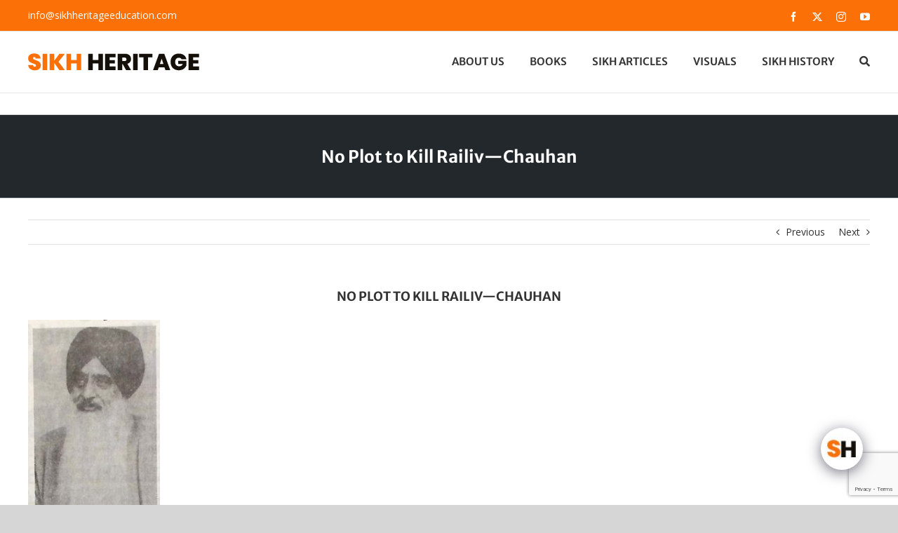

--- FILE ---
content_type: text/html; charset=UTF-8
request_url: https://sikhheritageeducation.com/no-plot-to-kill-railiv-chauhan/
body_size: 32342
content:
<!DOCTYPE html>
<html class="avada-html-layout-wide avada-html-header-position-top" lang="en-US" prefix="og: http://ogp.me/ns# fb: http://ogp.me/ns/fb#">
<head>
	<meta http-equiv="X-UA-Compatible" content="IE=edge" />
	<meta http-equiv="Content-Type" content="text/html; charset=utf-8"/>
	<meta name="viewport" content="width=device-width, initial-scale=1" />
	<title>No Plot to Kill Railiv—Chauhan &#8211; SIKH HERITAGE EDUCATION</title>
<meta name='robots' content='max-image-preview:large' />
<link rel='dns-prefetch' href='//code.jquery.com' />
<link rel="alternate" type="application/rss+xml" title="SIKH HERITAGE EDUCATION &raquo; Feed" href="https://sikhheritageeducation.com/feed/" />
<link rel="alternate" type="application/rss+xml" title="SIKH HERITAGE EDUCATION &raquo; Comments Feed" href="https://sikhheritageeducation.com/comments/feed/" />
		
		
		
				<link rel="alternate" title="oEmbed (JSON)" type="application/json+oembed" href="https://sikhheritageeducation.com/wp-json/oembed/1.0/embed?url=https%3A%2F%2Fsikhheritageeducation.com%2Fno-plot-to-kill-railiv-chauhan%2F" />
<link rel="alternate" title="oEmbed (XML)" type="text/xml+oembed" href="https://sikhheritageeducation.com/wp-json/oembed/1.0/embed?url=https%3A%2F%2Fsikhheritageeducation.com%2Fno-plot-to-kill-railiv-chauhan%2F&#038;format=xml" />
					<meta name="description" content="&nbsp;London — Dr. Jagiit Singh Chauhan on Tuesday went out of his way to deny a report, published in a Bombay weekly, that a plot was being hatched by him or in his Khalistan House to kill the Prime Minister, Mr. Rajiv Gandhi, during his forthcoming visit to Paris, Washington, Cairo and Algeria.In a letter"/>
				
		<meta property="og:locale" content="en_US"/>
		<meta property="og:type" content="article"/>
		<meta property="og:site_name" content="SIKH HERITAGE EDUCATION"/>
		<meta property="og:title" content="  No Plot to Kill Railiv—Chauhan"/>
				<meta property="og:description" content="&nbsp;London — Dr. Jagiit Singh Chauhan on Tuesday went out of his way to deny a report, published in a Bombay weekly, that a plot was being hatched by him or in his Khalistan House to kill the Prime Minister, Mr. Rajiv Gandhi, during his forthcoming visit to Paris, Washington, Cairo and Algeria.In a letter"/>
				<meta property="og:url" content="https://sikhheritageeducation.com/no-plot-to-kill-railiv-chauhan/"/>
										<meta property="article:published_time" content="2021-12-16T15:56:25+00:00"/>
											<meta name="author" content="WSN"/>
								<meta property="og:image" content="https://sikhheritageeducation.com/wp-content/uploads/2020/08/logo.png"/>
		<meta property="og:image:width" content="244"/>
		<meta property="og:image:height" content="25"/>
		<meta property="og:image:type" content="image/png"/>
				<style id='wp-img-auto-sizes-contain-inline-css' type='text/css'>
img:is([sizes=auto i],[sizes^="auto," i]){contain-intrinsic-size:3000px 1500px}
/*# sourceURL=wp-img-auto-sizes-contain-inline-css */
</style>
<style id='wp-emoji-styles-inline-css' type='text/css'>

	img.wp-smiley, img.emoji {
		display: inline !important;
		border: none !important;
		box-shadow: none !important;
		height: 1em !important;
		width: 1em !important;
		margin: 0 0.07em !important;
		vertical-align: -0.1em !important;
		background: none !important;
		padding: 0 !important;
	}
/*# sourceURL=wp-emoji-styles-inline-css */
</style>
<link rel='stylesheet' id='child-style-css' href='https://sikhheritageeducation.com/wp-content/themes/Avada-Child-Theme/style.css?ver=6.9' type='text/css' media='all' />
<link rel='stylesheet' id='wpdreams-asl-basic-css' href='https://sikhheritageeducation.com/wp-content/plugins/ajax-search-lite/css/style.basic.css?ver=4.13.4' type='text/css' media='all' />
<style id='wpdreams-asl-basic-inline-css' type='text/css'>

					div[id*='ajaxsearchlitesettings'].searchsettings .asl_option_inner label {
						font-size: 0px !important;
						color: rgba(0, 0, 0, 0);
					}
					div[id*='ajaxsearchlitesettings'].searchsettings .asl_option_inner label:after {
						font-size: 11px !important;
						position: absolute;
						top: 0;
						left: 0;
						z-index: 1;
					}
					.asl_w_container {
						width: 100%;
						margin: 10px 0px 0px 0px;
						min-width: 200px;
					}
					div[id*='ajaxsearchlite'].asl_m {
						width: 100%;
					}
					div[id*='ajaxsearchliteres'].wpdreams_asl_results div.resdrg span.highlighted {
						font-weight: bold;
						color: rgba(217, 49, 43, 1);
						background-color: rgba(238, 238, 238, 1);
					}
					div[id*='ajaxsearchliteres'].wpdreams_asl_results .results img.asl_image {
						width: 70px;
						height: 70px;
						object-fit: cover;
					}
					div[id*='ajaxsearchlite'].asl_r .results {
						max-height: none;
					}
					div[id*='ajaxsearchlite'].asl_r {
						position: absolute;
					}
				
						.asl_m .probox svg {
							fill: rgba(251, 112, 7, 1) !important;
						}
						.asl_m .probox .innericon {
							background-color: rgba(255, 255, 255, 1) !important;
							background-image: none !important;
							-webkit-background-image: none !important;
							-ms-background-image: none !important;
						}
					
						div.asl_m.asl_w {
							border:1px solid rgba(251, 112, 7, 1) !important;border-radius:50px 50px 50px 50px !important;
							box-shadow: none !important;
						}
						div.asl_m.asl_w .probox {border: none !important;}
					
						div.asl_r.asl_w.vertical .results .item::after {
							display: block;
							position: absolute;
							bottom: 0;
							content: '';
							height: 1px;
							width: 100%;
							background: #D8D8D8;
						}
						div.asl_r.asl_w.vertical .results .item.asl_last_item::after {
							display: none;
						}
					
/*# sourceURL=wpdreams-asl-basic-inline-css */
</style>
<link rel='stylesheet' id='wpdreams-asl-instance-css' href='https://sikhheritageeducation.com/wp-content/plugins/ajax-search-lite/css/style-curvy-red.css?ver=4.13.4' type='text/css' media='all' />
<link rel='stylesheet' id='qcld-wp-chatbot-common-style-css' href='https://sikhheritageeducation.com/wp-content/plugins/wpbot-pro-starter/css/common-style.css?ver=15.3.9' type='text/css' media='screen' />
<style id='qcld-wp-chatbot-common-style-inline-css' type='text/css'>
#wp-chatbot-board-container .fa.fa-refresh::before { content: "Reset"; } #wp-chatbot-board-container .fa.fa-refresh:hover { color: #fb7007; } .wp-chatbot-container element { height: 400px !important; } .wp-chatbot-ball-inner.wp-chatbot-content { max-height: 308px !important; }.wp-chatbot-ball{
                background: #fff !important;
            }
            .wp-chatbot-ball:hover, .wp-chatbot-ball:focus{
                background: #fff !important;
            }
            .qc_wpbot_floating_main{
                background-color: #fff !important;
            }
            .qc_wpbot_floating_main:hover, .qc_wpbot_floating_main:focus{
                background-color: #fff !important;
            }
            
/*# sourceURL=qcld-wp-chatbot-common-style-inline-css */
</style>
<link rel='stylesheet' id='qcld-wp-chatbot-frontend-style-css' href='https://sikhheritageeducation.com/wp-content/plugins/wpbot-pro-starter/css/frontend-style.css?ver=15.3.9' type='text/css' media='screen' />
<link rel='stylesheet' id='qcld-wp-chatbot-datetime-style-css' href='https://sikhheritageeducation.com/wp-content/plugins/wpbot-pro-starter/css/jquery.datetimepicker.min.css?ver=15.3.9' type='text/css' media='screen' />
<link rel='stylesheet' id='jquery-ui-css-css' href='https://code.jquery.com/ui/1.13.2/themes/smoothness/jquery-ui.css?ver=6.9' type='text/css' media='all' />
<link rel='stylesheet' id='qcld-wp-chatbot-magnifict-qcpopup-css-css' href='https://sikhheritageeducation.com/wp-content/plugins/wpbot-pro-starter/css/magnific-popup.css?ver=15.3.9' type='text/css' media='screen' />
<link rel='stylesheet' id='qlcd-wp-chatbot-font-awe-css' href='https://sikhheritageeducation.com/wp-content/plugins/wpbot-pro-starter/css/font-awesome.min.css?ver=15.3.9' type='text/css' media='screen' />
<link rel='stylesheet' id='qlcd-wp-chatbot-ani-mate-css' href='https://sikhheritageeducation.com/wp-content/plugins/wpbot-pro-starter/css/animate.css?ver=15.3.9' type='text/css' media='screen' />
<link rel='stylesheet' id='fusion-dynamic-css-css' href='https://sikhheritageeducation.com/wp-content/uploads/fusion-styles/0a931c8602fa60f30681f6240c0c9798.min.css?ver=3.14.2' type='text/css' media='all' />
<script type="text/javascript" src="https://sikhheritageeducation.com/wp-includes/js/jquery/jquery.min.js?ver=3.7.1" id="jquery-core-js"></script>
<script type="text/javascript" src="https://sikhheritageeducation.com/wp-includes/js/jquery/jquery-migrate.min.js?ver=3.4.1" id="jquery-migrate-js"></script>
<link rel="https://api.w.org/" href="https://sikhheritageeducation.com/wp-json/" /><link rel="alternate" title="JSON" type="application/json" href="https://sikhheritageeducation.com/wp-json/wp/v2/posts/39053" /><link rel="EditURI" type="application/rsd+xml" title="RSD" href="https://sikhheritageeducation.com/xmlrpc.php?rsd" />
<meta name="generator" content="WordPress 6.9" />
<link rel="canonical" href="https://sikhheritageeducation.com/no-plot-to-kill-railiv-chauhan/" />
<link rel='shortlink' href='https://sikhheritageeducation.com/?p=39053' />
<style type="text/css" id="css-fb-visibility">@media screen and (max-width: 640px){.fusion-no-small-visibility{display:none !important;}body .sm-text-align-center{text-align:center !important;}body .sm-text-align-left{text-align:left !important;}body .sm-text-align-right{text-align:right !important;}body .sm-text-align-justify{text-align:justify !important;}body .sm-flex-align-center{justify-content:center !important;}body .sm-flex-align-flex-start{justify-content:flex-start !important;}body .sm-flex-align-flex-end{justify-content:flex-end !important;}body .sm-mx-auto{margin-left:auto !important;margin-right:auto !important;}body .sm-ml-auto{margin-left:auto !important;}body .sm-mr-auto{margin-right:auto !important;}body .fusion-absolute-position-small{position:absolute;width:100%;}.awb-sticky.awb-sticky-small{ position: sticky; top: var(--awb-sticky-offset,0); }}@media screen and (min-width: 641px) and (max-width: 1024px){.fusion-no-medium-visibility{display:none !important;}body .md-text-align-center{text-align:center !important;}body .md-text-align-left{text-align:left !important;}body .md-text-align-right{text-align:right !important;}body .md-text-align-justify{text-align:justify !important;}body .md-flex-align-center{justify-content:center !important;}body .md-flex-align-flex-start{justify-content:flex-start !important;}body .md-flex-align-flex-end{justify-content:flex-end !important;}body .md-mx-auto{margin-left:auto !important;margin-right:auto !important;}body .md-ml-auto{margin-left:auto !important;}body .md-mr-auto{margin-right:auto !important;}body .fusion-absolute-position-medium{position:absolute;width:100%;}.awb-sticky.awb-sticky-medium{ position: sticky; top: var(--awb-sticky-offset,0); }}@media screen and (min-width: 1025px){.fusion-no-large-visibility{display:none !important;}body .lg-text-align-center{text-align:center !important;}body .lg-text-align-left{text-align:left !important;}body .lg-text-align-right{text-align:right !important;}body .lg-text-align-justify{text-align:justify !important;}body .lg-flex-align-center{justify-content:center !important;}body .lg-flex-align-flex-start{justify-content:flex-start !important;}body .lg-flex-align-flex-end{justify-content:flex-end !important;}body .lg-mx-auto{margin-left:auto !important;margin-right:auto !important;}body .lg-ml-auto{margin-left:auto !important;}body .lg-mr-auto{margin-right:auto !important;}body .fusion-absolute-position-large{position:absolute;width:100%;}.awb-sticky.awb-sticky-large{ position: sticky; top: var(--awb-sticky-offset,0); }}</style>				<link rel="preconnect" href="https://fonts.gstatic.com" crossorigin />
				<link rel="preload" as="style" href="//fonts.googleapis.com/css?family=Open+Sans&display=swap" />
								<link rel="stylesheet" href="//fonts.googleapis.com/css?family=Open+Sans&display=swap" media="all" />
				<style type="text/css">.recentcomments a{display:inline !important;padding:0 !important;margin:0 !important;}</style><link rel="icon" href="https://sikhheritageeducation.com/wp-content/uploads/2021/02/favicon.png" sizes="32x32" />
<link rel="icon" href="https://sikhheritageeducation.com/wp-content/uploads/2021/02/favicon.png" sizes="192x192" />
<link rel="apple-touch-icon" href="https://sikhheritageeducation.com/wp-content/uploads/2021/02/favicon.png" />
<meta name="msapplication-TileImage" content="https://sikhheritageeducation.com/wp-content/uploads/2021/02/favicon.png" />
		<style type="text/css" id="wp-custom-css">
			
.page-id-113023 #main, 
.page-id-113194 #main {
	padding-top: 0;
}
.pdf-download-section .fusion-no-lightbox img{
	height: 350px;
}
.pdf-download-section .fusion-layout-column{
	min-height: 450px;
}
#main .pdf-download-section .advice-column{
	min-height: auto;
}
.book-download-tittle {
	font-size: 22px !important;
	line-height: 31px !important;
	font-weight: 700 !important;
	margin-bottom: 5px !important;
}

.panjab-sidebar .wp-block-latest-posts li{
	    padding-bottom: 10px;
    margin-bottom: 10px;
}
.ngg-albumoverview.default-view .ngg-album-compact h4 .ngg-album-desc {
    margin: 0 auto;
}

.fusion-main-menu .sub-menu .sub-menu a{
	color: #2d2323 !important;
	text-transform: capitalize !important;
}
.fusion-main-menu .sub-menu .sub-menu a:hover{
	color: #aa642f !important;
}


.sikh-gallery-section .ngg-gallery-thumbnail a img{
	width: 285px !important;
	height: 190px !important;
	object-fit: cover !important;
}

.villagelife-gallery-section .ngg-galleryoverview{
	margin-top: 0 !important;
	margin-bottom: 0 !important;
} 


.page-id-106730 #main{
	padding-top:0;
}
.fusion-header-wrapper .fusion-row .fusion-alignleft{
	border-bottom:0;
}


.has-lightbox .fusion-header-wrapper{
	position:relative;
	z-index:1;
}


.page-id-33397 div#shDisplay img#shTopImg, .page-id-33310 div#shDisplay img#shTopImg, .page-id-33591 div#shDisplay img#shTopImg, .page-id-34702 div#shDisplay img#shTopImg, .page-id-34795 div#shDisplay img#shTopImg, .page-id-33715 div#shDisplay img#shTopImg{
	width:unset !important;
	padding:unset !important;
	border: unset !important;
}

/* page-id-34795
.page-id-33397 div#shDisplay, .page-id-33310 div#shDisplay, .page-id-33591 div#shDisplay, .page-id-34702 div#shDisplay, .page-id-34795 div#shDisplay, .page-id-33715 div#shDisplay{
	top:250px !important;
} */




.sl-overlay {
    background: #000;
}
.sl-wrapper .sl-navigation button{
	color:#ffffff !important;
}

.cat-item, #menu-article-years .menu-item {
    margin: 25px !important;
    display: inline-block !important;
    vertical-align: middle !important;
	  text-align: center;
	  border: 1px solid rgba(150,150,150,.3);
	width: 20%;
}

.cat-item a, #menu-article-years .menu-item a {
    padding: 25px !important;
	  width: 100%;
	  display: inline-block !important;
}

#main #content .articles-list-style-section .heading{
	display: none;
}
#main #content .articles-list-style-section .cat-item{
    margin: 0 !important;
    display: block !important;
    vertical-align: middle !important;
	  text-align: left;
	  border: none;
	width:auto;
}
#main #content .articles-list-style-section .cat-item a {
	padding: 0px !important;
	display: unset !important;
	font-size: 16px;
	line-height: 28px;
	font-weight: 600;
}

#fusion-menu-widget-2 ul li a:after {
    padding-right: 0 !important;
    padding-left: 0 !important;
}

.news-article-notice {
    border-color: #fb7007 !important;
    font-size: 1.2em;
}
/* .single .fusion-page-title-row .breadcrumb-leaf{
	display: none;
} */
.single .fusion-page-title-row .fusion-page-title-secondary {
	display:none;
}
.single .fusion-page-title-row .fusion-page-title-captions br {
		display:none;
}
.single .fusion-page-title-bar {
	background: #23282d;
	margin-top: 30px;
	padding: 59px 0;
}
.single .fusion-page-title-bar .fusion-page-title-captions {
	width:100%;
	text-align:center;
}
.single .fusion-page-title-bar .entry-title {
	color: #fff !important;
	font-size: 24px;
	line-height: 35px;
	font-weight:700;
}

/*=====Hojme page======*/
.home  .our-mission-section .link-item li a{
	font-size: 16px;
	line-height: 24px;
	text-transform: uppercase;
	text-decoration: underline;
  color: #333333;
}
.home .our-mission-section .fusion-text-5 a{
	 text-decoration: underline;
	 color: #333333;
	
}
.home  .our-mission-section .link-item li a:hover{
	color: #FB7007;
}
.home .our-mission-section .fusion-text-5 a:hover{
	color: #FB7007;
}


.blog-section .fusion-posts-container{
    display: grid;
    grid-template-columns: 1fr 1fr;
    column-gap: 45px;
}
.blog-section .fusion-posts-container .fusion-post-large{
   margin-bottom: 45px !important;
}

.blog-section .fusion-posts-container .fusion-meta-info{
	display: none;
}

.blog-section .fusion-posts-container .fusion-post-content{
	border: 1px solid #ebeaea;
	border-bottom-width: 3px;
	padding: 20px;
	height: 250px;
}


#panjab-update #panjab-sidebar-column .fusion-post-content a{
	color: #333333;
	font-size: 14px;
	line-height: 21px;
	font-weight: 400;
	font-family: "Open Sans";
	text-transform: capitalize;
}
#panjab-update #panjab-sidebar-column .fusion-post-content a:hover{
	color: #fb7007;
}
#panjab-update #panjab-sidebar-column .fusion-post-content a:hover .author-title{
	color: #fb7007;
}
#panjab-update #panjab-sidebar-column .fusion-post-content a .author-title{
	color: #333333;
	font-size: 14px;
	line-height: 21px;
	transition: 0.4s;
	font-style: normal;
}
#panjab-update #panjab-sidebar-column article{
  margin-bottom: 17px;
  border-bottom: 1px solid #ddd;
  padding-bottom: 10px;
  padding-left: 12px;
}
#panjab-update #panjab-sidebar-column .fusion-meta-info{
	margin: 0;
	padding: 0;
	border: 0;
	margin-top: 3px;
}
#panjab-update #panjab-sidebar-column .fusion-post-content .blog-shortcode-post-title{
	color: #333333;
	margin: 0;
	font-size: 14px;
	line-height: 20px;
	transition: 0.4s;
	font-style: normal;
	position: relative;
}
#panjab-update #panjab-sidebar-column .fusion-post-content .blog-shortcode-post-title:before{
	content: "\f105";
	position: absolute;
	margin-left: -12px;
	font-family: icomoon;
	color: inherit;
	transition: 0.4s;
}
#panjab-update #panjab-sidebar-column .fusion-post-content .blog-shortcode-post-title:hover:before{
	color: #fb7007;
}
#panjab-update #panjab-sidebar-column #block-6 .widget-title{
	display: none;
}
.page-id-114712 .pdf-download-section .fusion-no-lightbox img {
	height: 480px;
}



@media only screen and (max-width: 1024px){
.fusion-body .blog-section .blog-column{
  width: 70% !important;
  
}
.fusion-body .blog-section .image-column {
  width: 30% !important;
}
.blog-section .fusion-posts-container {
  display: grid;
	grid-template-columns: 1fr 1fr;
	column-gap: 30px;
	}	
	.blog-section .fusion-posts-container .fusion-post-large {
		margin-bottom: 30px !important;
	}
	.blog-section	.fusion-layout-column img{
		width: 100%;
	}
	.page-id-114712 .pdf-download-section .fusion-no-lightbox img {
		height: 420px;
	}

}

.page-id-107088 #wrapper .fusion-text-2 a{
	text-decoration:underline;
}




@media only screen and (max-width: 800px){
.category .fusion-page-title-bar .entry-title {
  line-height: 60px;
}
.blog-section .fusion-posts-container .fusion-post-content {
  height: 285px;
}
	
	
}


@media only screen and (max-width: 767px){
.fusion-body .blog-section .image-column {
  width: 30% !important;
  order: 1;
  padding-left: 12px;
	margin: 0 auto !important;
  padding-bottom: 20px;
}
	.fusion-body .blog-section .blog-column {
		width: 100% !important;
		order: 2;
	}
	.blog-section .fusion-posts-container .fusion-post-content {
		height: 240px;
	}
	#content{
		margin-bottom: 0 !important;
	}
	.fusion-body .clearfix {
		padding-top: 0 !important;
	}
	.page-id-114712 .pdf-download-section .fusion-no-lightbox img {
		height: 330px;
		object-fit: contain;
	}
}

@media only screen and (max-width: 580px){
	.blog-section .fusion-posts-container  {
		display: grid;
		grid-template-columns: 1fr;
	}

.blog-section .fusion-posts-container .fusion-post-content{
	height: 200px;
}
	.blog-section .fusion-posts-container .fusion-post-large {
		margin-bottom: 30px !important;
	}
	
	.fusion-body .blog-section .image-column {
  width: 40% !important;
}
	



@media only screen and (max-width: 440px){
.blog-section .fusion-posts-container .fusion-post-content{
	height: 225px;
}
	
}


@media only screen and (max-width: 414px){
.blog-section .fusion-posts-container .fusion-post-content a{
	font-size: 16px;
}
.fusion-body .blog-section .image-column {
  width: 100% !important;
  padding-left: 0px;
}
	.fusion-body .blog-section .image-column .title-sep {
		opacity: 0;
	}
}

@media only screen and (max-width: 320px){
.blog-section .fusion-posts-container .fusion-post-content{
	height: 250px;
}
}

/*************/
	



		</style>
				<script type="text/javascript">
			var doc = document.documentElement;
			doc.setAttribute( 'data-useragent', navigator.userAgent );
		</script>
		
	<style id='global-styles-inline-css' type='text/css'>
:root{--wp--preset--aspect-ratio--square: 1;--wp--preset--aspect-ratio--4-3: 4/3;--wp--preset--aspect-ratio--3-4: 3/4;--wp--preset--aspect-ratio--3-2: 3/2;--wp--preset--aspect-ratio--2-3: 2/3;--wp--preset--aspect-ratio--16-9: 16/9;--wp--preset--aspect-ratio--9-16: 9/16;--wp--preset--color--black: #000000;--wp--preset--color--cyan-bluish-gray: #abb8c3;--wp--preset--color--white: #ffffff;--wp--preset--color--pale-pink: #f78da7;--wp--preset--color--vivid-red: #cf2e2e;--wp--preset--color--luminous-vivid-orange: #ff6900;--wp--preset--color--luminous-vivid-amber: #fcb900;--wp--preset--color--light-green-cyan: #7bdcb5;--wp--preset--color--vivid-green-cyan: #00d084;--wp--preset--color--pale-cyan-blue: #8ed1fc;--wp--preset--color--vivid-cyan-blue: #0693e3;--wp--preset--color--vivid-purple: #9b51e0;--wp--preset--color--awb-color-1: rgba(255,255,255,1);--wp--preset--color--awb-color-2: rgba(246,246,246,1);--wp--preset--color--awb-color-3: rgba(235,234,234,1);--wp--preset--color--awb-color-4: rgba(224,222,222,1);--wp--preset--color--awb-color-5: rgba(160,206,78,1);--wp--preset--color--awb-color-6: rgba(251,112,7,1);--wp--preset--color--awb-color-7: rgba(116,116,116,1);--wp--preset--color--awb-color-8: rgba(51,51,51,1);--wp--preset--color--awb-color-custom-10: rgba(33,41,52,1);--wp--preset--color--awb-color-custom-11: rgba(68,68,68,1);--wp--preset--color--awb-color-custom-12: rgba(54,56,57,1);--wp--preset--color--awb-color-custom-13: rgba(221,221,221,1);--wp--preset--color--awb-color-custom-14: rgba(235,234,234,0.8);--wp--preset--gradient--vivid-cyan-blue-to-vivid-purple: linear-gradient(135deg,rgb(6,147,227) 0%,rgb(155,81,224) 100%);--wp--preset--gradient--light-green-cyan-to-vivid-green-cyan: linear-gradient(135deg,rgb(122,220,180) 0%,rgb(0,208,130) 100%);--wp--preset--gradient--luminous-vivid-amber-to-luminous-vivid-orange: linear-gradient(135deg,rgb(252,185,0) 0%,rgb(255,105,0) 100%);--wp--preset--gradient--luminous-vivid-orange-to-vivid-red: linear-gradient(135deg,rgb(255,105,0) 0%,rgb(207,46,46) 100%);--wp--preset--gradient--very-light-gray-to-cyan-bluish-gray: linear-gradient(135deg,rgb(238,238,238) 0%,rgb(169,184,195) 100%);--wp--preset--gradient--cool-to-warm-spectrum: linear-gradient(135deg,rgb(74,234,220) 0%,rgb(151,120,209) 20%,rgb(207,42,186) 40%,rgb(238,44,130) 60%,rgb(251,105,98) 80%,rgb(254,248,76) 100%);--wp--preset--gradient--blush-light-purple: linear-gradient(135deg,rgb(255,206,236) 0%,rgb(152,150,240) 100%);--wp--preset--gradient--blush-bordeaux: linear-gradient(135deg,rgb(254,205,165) 0%,rgb(254,45,45) 50%,rgb(107,0,62) 100%);--wp--preset--gradient--luminous-dusk: linear-gradient(135deg,rgb(255,203,112) 0%,rgb(199,81,192) 50%,rgb(65,88,208) 100%);--wp--preset--gradient--pale-ocean: linear-gradient(135deg,rgb(255,245,203) 0%,rgb(182,227,212) 50%,rgb(51,167,181) 100%);--wp--preset--gradient--electric-grass: linear-gradient(135deg,rgb(202,248,128) 0%,rgb(113,206,126) 100%);--wp--preset--gradient--midnight: linear-gradient(135deg,rgb(2,3,129) 0%,rgb(40,116,252) 100%);--wp--preset--font-size--small: 10.5px;--wp--preset--font-size--medium: 20px;--wp--preset--font-size--large: 21px;--wp--preset--font-size--x-large: 42px;--wp--preset--font-size--normal: 14px;--wp--preset--font-size--xlarge: 28px;--wp--preset--font-size--huge: 42px;--wp--preset--spacing--20: 0.44rem;--wp--preset--spacing--30: 0.67rem;--wp--preset--spacing--40: 1rem;--wp--preset--spacing--50: 1.5rem;--wp--preset--spacing--60: 2.25rem;--wp--preset--spacing--70: 3.38rem;--wp--preset--spacing--80: 5.06rem;--wp--preset--shadow--natural: 6px 6px 9px rgba(0, 0, 0, 0.2);--wp--preset--shadow--deep: 12px 12px 50px rgba(0, 0, 0, 0.4);--wp--preset--shadow--sharp: 6px 6px 0px rgba(0, 0, 0, 0.2);--wp--preset--shadow--outlined: 6px 6px 0px -3px rgb(255, 255, 255), 6px 6px rgb(0, 0, 0);--wp--preset--shadow--crisp: 6px 6px 0px rgb(0, 0, 0);}:where(.is-layout-flex){gap: 0.5em;}:where(.is-layout-grid){gap: 0.5em;}body .is-layout-flex{display: flex;}.is-layout-flex{flex-wrap: wrap;align-items: center;}.is-layout-flex > :is(*, div){margin: 0;}body .is-layout-grid{display: grid;}.is-layout-grid > :is(*, div){margin: 0;}:where(.wp-block-columns.is-layout-flex){gap: 2em;}:where(.wp-block-columns.is-layout-grid){gap: 2em;}:where(.wp-block-post-template.is-layout-flex){gap: 1.25em;}:where(.wp-block-post-template.is-layout-grid){gap: 1.25em;}.has-black-color{color: var(--wp--preset--color--black) !important;}.has-cyan-bluish-gray-color{color: var(--wp--preset--color--cyan-bluish-gray) !important;}.has-white-color{color: var(--wp--preset--color--white) !important;}.has-pale-pink-color{color: var(--wp--preset--color--pale-pink) !important;}.has-vivid-red-color{color: var(--wp--preset--color--vivid-red) !important;}.has-luminous-vivid-orange-color{color: var(--wp--preset--color--luminous-vivid-orange) !important;}.has-luminous-vivid-amber-color{color: var(--wp--preset--color--luminous-vivid-amber) !important;}.has-light-green-cyan-color{color: var(--wp--preset--color--light-green-cyan) !important;}.has-vivid-green-cyan-color{color: var(--wp--preset--color--vivid-green-cyan) !important;}.has-pale-cyan-blue-color{color: var(--wp--preset--color--pale-cyan-blue) !important;}.has-vivid-cyan-blue-color{color: var(--wp--preset--color--vivid-cyan-blue) !important;}.has-vivid-purple-color{color: var(--wp--preset--color--vivid-purple) !important;}.has-black-background-color{background-color: var(--wp--preset--color--black) !important;}.has-cyan-bluish-gray-background-color{background-color: var(--wp--preset--color--cyan-bluish-gray) !important;}.has-white-background-color{background-color: var(--wp--preset--color--white) !important;}.has-pale-pink-background-color{background-color: var(--wp--preset--color--pale-pink) !important;}.has-vivid-red-background-color{background-color: var(--wp--preset--color--vivid-red) !important;}.has-luminous-vivid-orange-background-color{background-color: var(--wp--preset--color--luminous-vivid-orange) !important;}.has-luminous-vivid-amber-background-color{background-color: var(--wp--preset--color--luminous-vivid-amber) !important;}.has-light-green-cyan-background-color{background-color: var(--wp--preset--color--light-green-cyan) !important;}.has-vivid-green-cyan-background-color{background-color: var(--wp--preset--color--vivid-green-cyan) !important;}.has-pale-cyan-blue-background-color{background-color: var(--wp--preset--color--pale-cyan-blue) !important;}.has-vivid-cyan-blue-background-color{background-color: var(--wp--preset--color--vivid-cyan-blue) !important;}.has-vivid-purple-background-color{background-color: var(--wp--preset--color--vivid-purple) !important;}.has-black-border-color{border-color: var(--wp--preset--color--black) !important;}.has-cyan-bluish-gray-border-color{border-color: var(--wp--preset--color--cyan-bluish-gray) !important;}.has-white-border-color{border-color: var(--wp--preset--color--white) !important;}.has-pale-pink-border-color{border-color: var(--wp--preset--color--pale-pink) !important;}.has-vivid-red-border-color{border-color: var(--wp--preset--color--vivid-red) !important;}.has-luminous-vivid-orange-border-color{border-color: var(--wp--preset--color--luminous-vivid-orange) !important;}.has-luminous-vivid-amber-border-color{border-color: var(--wp--preset--color--luminous-vivid-amber) !important;}.has-light-green-cyan-border-color{border-color: var(--wp--preset--color--light-green-cyan) !important;}.has-vivid-green-cyan-border-color{border-color: var(--wp--preset--color--vivid-green-cyan) !important;}.has-pale-cyan-blue-border-color{border-color: var(--wp--preset--color--pale-cyan-blue) !important;}.has-vivid-cyan-blue-border-color{border-color: var(--wp--preset--color--vivid-cyan-blue) !important;}.has-vivid-purple-border-color{border-color: var(--wp--preset--color--vivid-purple) !important;}.has-vivid-cyan-blue-to-vivid-purple-gradient-background{background: var(--wp--preset--gradient--vivid-cyan-blue-to-vivid-purple) !important;}.has-light-green-cyan-to-vivid-green-cyan-gradient-background{background: var(--wp--preset--gradient--light-green-cyan-to-vivid-green-cyan) !important;}.has-luminous-vivid-amber-to-luminous-vivid-orange-gradient-background{background: var(--wp--preset--gradient--luminous-vivid-amber-to-luminous-vivid-orange) !important;}.has-luminous-vivid-orange-to-vivid-red-gradient-background{background: var(--wp--preset--gradient--luminous-vivid-orange-to-vivid-red) !important;}.has-very-light-gray-to-cyan-bluish-gray-gradient-background{background: var(--wp--preset--gradient--very-light-gray-to-cyan-bluish-gray) !important;}.has-cool-to-warm-spectrum-gradient-background{background: var(--wp--preset--gradient--cool-to-warm-spectrum) !important;}.has-blush-light-purple-gradient-background{background: var(--wp--preset--gradient--blush-light-purple) !important;}.has-blush-bordeaux-gradient-background{background: var(--wp--preset--gradient--blush-bordeaux) !important;}.has-luminous-dusk-gradient-background{background: var(--wp--preset--gradient--luminous-dusk) !important;}.has-pale-ocean-gradient-background{background: var(--wp--preset--gradient--pale-ocean) !important;}.has-electric-grass-gradient-background{background: var(--wp--preset--gradient--electric-grass) !important;}.has-midnight-gradient-background{background: var(--wp--preset--gradient--midnight) !important;}.has-small-font-size{font-size: var(--wp--preset--font-size--small) !important;}.has-medium-font-size{font-size: var(--wp--preset--font-size--medium) !important;}.has-large-font-size{font-size: var(--wp--preset--font-size--large) !important;}.has-x-large-font-size{font-size: var(--wp--preset--font-size--x-large) !important;}
/*# sourceURL=global-styles-inline-css */
</style>
<style id='wp-block-library-inline-css' type='text/css'>
:root{--wp-block-synced-color:#7a00df;--wp-block-synced-color--rgb:122,0,223;--wp-bound-block-color:var(--wp-block-synced-color);--wp-editor-canvas-background:#ddd;--wp-admin-theme-color:#007cba;--wp-admin-theme-color--rgb:0,124,186;--wp-admin-theme-color-darker-10:#006ba1;--wp-admin-theme-color-darker-10--rgb:0,107,160.5;--wp-admin-theme-color-darker-20:#005a87;--wp-admin-theme-color-darker-20--rgb:0,90,135;--wp-admin-border-width-focus:2px}@media (min-resolution:192dpi){:root{--wp-admin-border-width-focus:1.5px}}.wp-element-button{cursor:pointer}:root .has-very-light-gray-background-color{background-color:#eee}:root .has-very-dark-gray-background-color{background-color:#313131}:root .has-very-light-gray-color{color:#eee}:root .has-very-dark-gray-color{color:#313131}:root .has-vivid-green-cyan-to-vivid-cyan-blue-gradient-background{background:linear-gradient(135deg,#00d084,#0693e3)}:root .has-purple-crush-gradient-background{background:linear-gradient(135deg,#34e2e4,#4721fb 50%,#ab1dfe)}:root .has-hazy-dawn-gradient-background{background:linear-gradient(135deg,#faaca8,#dad0ec)}:root .has-subdued-olive-gradient-background{background:linear-gradient(135deg,#fafae1,#67a671)}:root .has-atomic-cream-gradient-background{background:linear-gradient(135deg,#fdd79a,#004a59)}:root .has-nightshade-gradient-background{background:linear-gradient(135deg,#330968,#31cdcf)}:root .has-midnight-gradient-background{background:linear-gradient(135deg,#020381,#2874fc)}:root{--wp--preset--font-size--normal:16px;--wp--preset--font-size--huge:42px}.has-regular-font-size{font-size:1em}.has-larger-font-size{font-size:2.625em}.has-normal-font-size{font-size:var(--wp--preset--font-size--normal)}.has-huge-font-size{font-size:var(--wp--preset--font-size--huge)}.has-text-align-center{text-align:center}.has-text-align-left{text-align:left}.has-text-align-right{text-align:right}.has-fit-text{white-space:nowrap!important}#end-resizable-editor-section{display:none}.aligncenter{clear:both}.items-justified-left{justify-content:flex-start}.items-justified-center{justify-content:center}.items-justified-right{justify-content:flex-end}.items-justified-space-between{justify-content:space-between}.screen-reader-text{border:0;clip-path:inset(50%);height:1px;margin:-1px;overflow:hidden;padding:0;position:absolute;width:1px;word-wrap:normal!important}.screen-reader-text:focus{background-color:#ddd;clip-path:none;color:#444;display:block;font-size:1em;height:auto;left:5px;line-height:normal;padding:15px 23px 14px;text-decoration:none;top:5px;width:auto;z-index:100000}html :where(.has-border-color){border-style:solid}html :where([style*=border-top-color]){border-top-style:solid}html :where([style*=border-right-color]){border-right-style:solid}html :where([style*=border-bottom-color]){border-bottom-style:solid}html :where([style*=border-left-color]){border-left-style:solid}html :where([style*=border-width]){border-style:solid}html :where([style*=border-top-width]){border-top-style:solid}html :where([style*=border-right-width]){border-right-style:solid}html :where([style*=border-bottom-width]){border-bottom-style:solid}html :where([style*=border-left-width]){border-left-style:solid}html :where(img[class*=wp-image-]){height:auto;max-width:100%}:where(figure){margin:0 0 1em}html :where(.is-position-sticky){--wp-admin--admin-bar--position-offset:var(--wp-admin--admin-bar--height,0px)}@media screen and (max-width:600px){html :where(.is-position-sticky){--wp-admin--admin-bar--position-offset:0px}}
/*wp_block_styles_on_demand_placeholder:697aa05c30459*/
/*# sourceURL=wp-block-library-inline-css */
</style>
<style id='wp-block-library-theme-inline-css' type='text/css'>
.wp-block-audio :where(figcaption){color:#555;font-size:13px;text-align:center}.is-dark-theme .wp-block-audio :where(figcaption){color:#ffffffa6}.wp-block-audio{margin:0 0 1em}.wp-block-code{border:1px solid #ccc;border-radius:4px;font-family:Menlo,Consolas,monaco,monospace;padding:.8em 1em}.wp-block-embed :where(figcaption){color:#555;font-size:13px;text-align:center}.is-dark-theme .wp-block-embed :where(figcaption){color:#ffffffa6}.wp-block-embed{margin:0 0 1em}.blocks-gallery-caption{color:#555;font-size:13px;text-align:center}.is-dark-theme .blocks-gallery-caption{color:#ffffffa6}:root :where(.wp-block-image figcaption){color:#555;font-size:13px;text-align:center}.is-dark-theme :root :where(.wp-block-image figcaption){color:#ffffffa6}.wp-block-image{margin:0 0 1em}.wp-block-pullquote{border-bottom:4px solid;border-top:4px solid;color:currentColor;margin-bottom:1.75em}.wp-block-pullquote :where(cite),.wp-block-pullquote :where(footer),.wp-block-pullquote__citation{color:currentColor;font-size:.8125em;font-style:normal;text-transform:uppercase}.wp-block-quote{border-left:.25em solid;margin:0 0 1.75em;padding-left:1em}.wp-block-quote cite,.wp-block-quote footer{color:currentColor;font-size:.8125em;font-style:normal;position:relative}.wp-block-quote:where(.has-text-align-right){border-left:none;border-right:.25em solid;padding-left:0;padding-right:1em}.wp-block-quote:where(.has-text-align-center){border:none;padding-left:0}.wp-block-quote.is-large,.wp-block-quote.is-style-large,.wp-block-quote:where(.is-style-plain){border:none}.wp-block-search .wp-block-search__label{font-weight:700}.wp-block-search__button{border:1px solid #ccc;padding:.375em .625em}:where(.wp-block-group.has-background){padding:1.25em 2.375em}.wp-block-separator.has-css-opacity{opacity:.4}.wp-block-separator{border:none;border-bottom:2px solid;margin-left:auto;margin-right:auto}.wp-block-separator.has-alpha-channel-opacity{opacity:1}.wp-block-separator:not(.is-style-wide):not(.is-style-dots){width:100px}.wp-block-separator.has-background:not(.is-style-dots){border-bottom:none;height:1px}.wp-block-separator.has-background:not(.is-style-wide):not(.is-style-dots){height:2px}.wp-block-table{margin:0 0 1em}.wp-block-table td,.wp-block-table th{word-break:normal}.wp-block-table :where(figcaption){color:#555;font-size:13px;text-align:center}.is-dark-theme .wp-block-table :where(figcaption){color:#ffffffa6}.wp-block-video :where(figcaption){color:#555;font-size:13px;text-align:center}.is-dark-theme .wp-block-video :where(figcaption){color:#ffffffa6}.wp-block-video{margin:0 0 1em}:root :where(.wp-block-template-part.has-background){margin-bottom:0;margin-top:0;padding:1.25em 2.375em}
/*# sourceURL=/wp-includes/css/dist/block-library/theme.min.css */
</style>
<style id='classic-theme-styles-inline-css' type='text/css'>
/*! This file is auto-generated */
.wp-block-button__link{color:#fff;background-color:#32373c;border-radius:9999px;box-shadow:none;text-decoration:none;padding:calc(.667em + 2px) calc(1.333em + 2px);font-size:1.125em}.wp-block-file__button{background:#32373c;color:#fff;text-decoration:none}
/*# sourceURL=/wp-includes/css/classic-themes.min.css */
</style>
<link rel='stylesheet' id='qcld-wp-chatbot-style-css' href='https://sikhheritageeducation.com/wp-content/plugins/wpbot-pro-starter/templates/template-04/style.css?ver=15.3.9' type='text/css' media='screen' />
</head>

<body class="wp-singular post-template-default single single-post postid-39053 single-format-standard wp-theme-Avada wp-child-theme-Avada-Child-Theme fusion-image-hovers fusion-pagination-sizing fusion-button_type-flat fusion-button_span-no fusion-button_gradient-linear avada-image-rollover-circle-yes avada-image-rollover-yes avada-image-rollover-direction-left fusion-body ltr fusion-sticky-header no-tablet-sticky-header no-mobile-sticky-header no-mobile-slidingbar no-mobile-totop avada-has-rev-slider-styles fusion-disable-outline fusion-sub-menu-fade mobile-logo-pos-left layout-wide-mode avada-has-boxed-modal-shadow-none layout-scroll-offset-full avada-has-zero-margin-offset-top fusion-top-header menu-text-align-center mobile-menu-design-modern fusion-show-pagination-text fusion-header-layout-v3 avada-responsive avada-footer-fx-none avada-menu-highlight-style-bar fusion-search-form-classic fusion-main-menu-search-overlay fusion-avatar-square avada-dropdown-styles avada-blog-layout-large avada-blog-archive-layout-large avada-header-shadow-no avada-menu-icon-position-left avada-has-megamenu-shadow avada-has-mainmenu-dropdown-divider avada-has-mobile-menu-search avada-has-main-nav-search-icon avada-has-breadcrumb-mobile-hidden avada-has-titlebar-bar_and_content avada-has-pagination-padding avada-flyout-menu-direction-fade avada-ec-views-v1" data-awb-post-id="39053">
		<a class="skip-link screen-reader-text" href="#content">Skip to content</a>

	<div id="boxed-wrapper">
		
		<div id="wrapper" class="fusion-wrapper">
			<div id="home" style="position:relative;top:-1px;"></div>
							
					
			<header class="fusion-header-wrapper">
				<div class="fusion-header-v3 fusion-logo-alignment fusion-logo-left fusion-sticky-menu- fusion-sticky-logo- fusion-mobile-logo-  fusion-mobile-menu-design-modern">
					
<div class="fusion-secondary-header">
	<div class="fusion-row">
					<div class="fusion-alignleft">
				<div class="fusion-contact-info"><span class="fusion-contact-info-phone-number"></span><span class="fusion-contact-info-email-address"><a href="mailto:i&#110;f&#111;&#64;&#115;&#105;&#107;&#104;&#104;er&#105;&#116;age&#101;du&#99;a&#116;io&#110;.com">i&#110;f&#111;&#64;&#115;&#105;&#107;&#104;&#104;er&#105;&#116;age&#101;du&#99;a&#116;io&#110;.com</a></span></div>			</div>
							<div class="fusion-alignright">
				<div class="fusion-social-links-header"><div class="fusion-social-networks"><div class="fusion-social-networks-wrapper"><a  class="fusion-social-network-icon fusion-tooltip fusion-facebook awb-icon-facebook" style data-placement="bottom" data-title="Facebook" data-toggle="tooltip" title="Facebook" href="#" target="_blank" rel="noreferrer"><span class="screen-reader-text">Facebook</span></a><a  class="fusion-social-network-icon fusion-tooltip fusion-twitter awb-icon-twitter" style data-placement="bottom" data-title="X" data-toggle="tooltip" title="X" href="#" target="_blank" rel="noopener noreferrer"><span class="screen-reader-text">X</span></a><a  class="fusion-social-network-icon fusion-tooltip fusion-instagram awb-icon-instagram" style data-placement="bottom" data-title="Instagram" data-toggle="tooltip" title="Instagram" href="#" target="_blank" rel="noopener noreferrer"><span class="screen-reader-text">Instagram</span></a><a  class="fusion-social-network-icon fusion-tooltip fusion-youtube awb-icon-youtube" style data-placement="bottom" data-title="YouTube" data-toggle="tooltip" title="YouTube" href="#" target="_blank" rel="noopener noreferrer"><span class="screen-reader-text">YouTube</span></a></div></div></div>			</div>
			</div>
</div>
<div class="fusion-header-sticky-height"></div>
<div class="fusion-header">
	<div class="fusion-row">
					<div class="fusion-logo" data-margin-top="31px" data-margin-bottom="31px" data-margin-left="0px" data-margin-right="0px">
			<a class="fusion-logo-link"  href="https://sikhheritageeducation.com/" >

						<!-- standard logo -->
			<img src="https://sikhheritageeducation.com/wp-content/uploads/2020/08/logo.png" srcset="https://sikhheritageeducation.com/wp-content/uploads/2020/08/logo.png 1x" width="244" height="25" alt="SIKH HERITAGE EDUCATION Logo" data-retina_logo_url="" class="fusion-standard-logo" />

			
					</a>
		</div>		<nav class="fusion-main-menu" aria-label="Main Menu"><div class="fusion-overlay-search"><div class="asl_w_container asl_w_container_1" data-id="1" data-instance="1">
	<div id='ajaxsearchlite1'
		data-id="1"
		data-instance="1"
		class="asl_w asl_m asl_m_1 asl_m_1_1">
		<div class="probox">

	
	<div class='prosettings' style='display:none;' data-opened=0>
				<div class='innericon'>
			<svg version="1.1" xmlns="http://www.w3.org/2000/svg" xmlns:xlink="http://www.w3.org/1999/xlink" x="0px" y="0px" width="22" height="22" viewBox="0 0 512 512" enable-background="new 0 0 512 512" xml:space="preserve">
					<polygon transform = "rotate(90 256 256)" points="142.332,104.886 197.48,50 402.5,256 197.48,462 142.332,407.113 292.727,256 "/>
				</svg>
		</div>
	</div>

	
	
	<div class='proinput'>
		<form role="search" action='#' autocomplete="off"
				aria-label="Search form">
			<input aria-label="Search input"
					type='search' class='orig'
					tabindex="0"
					name='phrase'
					placeholder='Search here..'
					value=''
					autocomplete="off"/>
			<input aria-label="Search autocomplete input"
					type='text'
					class='autocomplete'
					tabindex="-1"
					name='phrase'
					value=''
					autocomplete="off" disabled/>
			<input type='submit' value="Start search" style='width:0; height: 0; visibility: hidden;'>
		</form>
	</div>

	
	
	<button class='promagnifier' tabindex="0" aria-label="Search magnifier button">
				<span class='innericon' style="display:block;">
			<svg version="1.1" xmlns="http://www.w3.org/2000/svg" xmlns:xlink="http://www.w3.org/1999/xlink" x="0px" y="0px" width="22" height="22" viewBox="0 0 512 512" enable-background="new 0 0 512 512" xml:space="preserve">
					<path d="M460.355,421.59L353.844,315.078c20.041-27.553,31.885-61.437,31.885-98.037
						C385.729,124.934,310.793,50,218.686,50C126.58,50,51.645,124.934,51.645,217.041c0,92.106,74.936,167.041,167.041,167.041
						c34.912,0,67.352-10.773,94.184-29.158L419.945,462L460.355,421.59z M100.631,217.041c0-65.096,52.959-118.056,118.055-118.056
						c65.098,0,118.057,52.959,118.057,118.056c0,65.096-52.959,118.056-118.057,118.056C153.59,335.097,100.631,282.137,100.631,217.041
						z"/>
				</svg>
		</span>
	</button>

	
	
	<div class='proloading'>

		<div class="asl_loader"><div class="asl_loader-inner asl_simple-circle"></div></div>

			</div>

			<div class='proclose'>
			<svg version="1.1" xmlns="http://www.w3.org/2000/svg" xmlns:xlink="http://www.w3.org/1999/xlink" x="0px"
				y="0px"
				width="12" height="12" viewBox="0 0 512 512" enable-background="new 0 0 512 512"
				xml:space="preserve">
				<polygon points="438.393,374.595 319.757,255.977 438.378,137.348 374.595,73.607 255.995,192.225 137.375,73.622 73.607,137.352 192.246,255.983 73.622,374.625 137.352,438.393 256.002,319.734 374.652,438.378 "/>
			</svg>
		</div>
	
	
</div>	</div>
	<div class='asl_data_container' style="display:none !important;">
		<div class="asl_init_data wpdreams_asl_data_ct"
	style="display:none !important;"
	id="asl_init_id_1"
	data-asl-id="1"
	data-asl-instance="1"
	data-settings="{&quot;homeurl&quot;:&quot;https:\/\/sikhheritageeducation.com\/&quot;,&quot;resultstype&quot;:&quot;vertical&quot;,&quot;resultsposition&quot;:&quot;hover&quot;,&quot;itemscount&quot;:4,&quot;charcount&quot;:0,&quot;highlight&quot;:false,&quot;highlightWholewords&quot;:true,&quot;singleHighlight&quot;:false,&quot;scrollToResults&quot;:{&quot;enabled&quot;:false,&quot;offset&quot;:0},&quot;resultareaclickable&quot;:1,&quot;autocomplete&quot;:{&quot;enabled&quot;:true,&quot;lang&quot;:&quot;en&quot;,&quot;trigger_charcount&quot;:0},&quot;mobile&quot;:{&quot;menu_selector&quot;:&quot;#menu-toggle&quot;},&quot;trigger&quot;:{&quot;click&quot;:&quot;results_page&quot;,&quot;click_location&quot;:&quot;same&quot;,&quot;update_href&quot;:false,&quot;return&quot;:&quot;results_page&quot;,&quot;return_location&quot;:&quot;same&quot;,&quot;facet&quot;:true,&quot;type&quot;:true,&quot;redirect_url&quot;:&quot;?s={phrase}&quot;,&quot;delay&quot;:300},&quot;animations&quot;:{&quot;pc&quot;:{&quot;settings&quot;:{&quot;anim&quot;:&quot;fadedrop&quot;,&quot;dur&quot;:300},&quot;results&quot;:{&quot;anim&quot;:&quot;fadedrop&quot;,&quot;dur&quot;:300},&quot;items&quot;:&quot;voidanim&quot;},&quot;mob&quot;:{&quot;settings&quot;:{&quot;anim&quot;:&quot;fadedrop&quot;,&quot;dur&quot;:300},&quot;results&quot;:{&quot;anim&quot;:&quot;fadedrop&quot;,&quot;dur&quot;:300},&quot;items&quot;:&quot;voidanim&quot;}},&quot;autop&quot;:{&quot;state&quot;:true,&quot;phrase&quot;:&quot;&quot;,&quot;count&quot;:&quot;1&quot;},&quot;resPage&quot;:{&quot;useAjax&quot;:false,&quot;selector&quot;:&quot;#main&quot;,&quot;trigger_type&quot;:true,&quot;trigger_facet&quot;:true,&quot;trigger_magnifier&quot;:false,&quot;trigger_return&quot;:false},&quot;resultsSnapTo&quot;:&quot;left&quot;,&quot;results&quot;:{&quot;width&quot;:&quot;auto&quot;,&quot;width_tablet&quot;:&quot;auto&quot;,&quot;width_phone&quot;:&quot;auto&quot;},&quot;settingsimagepos&quot;:&quot;right&quot;,&quot;closeOnDocClick&quot;:true,&quot;overridewpdefault&quot;:false,&quot;override_method&quot;:&quot;get&quot;}"></div>
	<div id="asl_hidden_data">
		<svg style="position:absolute" height="0" width="0">
			<filter id="aslblur">
				<feGaussianBlur in="SourceGraphic" stdDeviation="4"/>
			</filter>
		</svg>
		<svg style="position:absolute" height="0" width="0">
			<filter id="no_aslblur"></filter>
		</svg>
	</div>
	</div>

	<div id='ajaxsearchliteres1'
	class='vertical wpdreams_asl_results asl_w asl_r asl_r_1 asl_r_1_1'>

	
	<div class="results">

		
		<div class="resdrg">
		</div>

		
	</div>

	
	
</div>

	<div id='__original__ajaxsearchlitesettings1'
		data-id="1"
		class="searchsettings wpdreams_asl_settings asl_w asl_s asl_s_1">
		<form name='options'
		aria-label="Search settings form"
		autocomplete = 'off'>

	
	
	<input type="hidden" name="filters_changed" style="display:none;" value="0">
	<input type="hidden" name="filters_initial" style="display:none;" value="1">

	<div class="asl_option_inner hiddend">
		<input type='hidden' name='qtranslate_lang' id='qtranslate_lang'
				value='0'/>
	</div>

	
	
	<fieldset class="asl_sett_scroll">
		<legend style="display: none;">Generic selectors</legend>
		<div class="asl_option" tabindex="0">
			<div class="asl_option_inner">
				<input type="checkbox" value="exact"
						aria-label="Exact matches only"
						name="asl_gen[]" />
				<div class="asl_option_checkbox"></div>
			</div>
			<div class="asl_option_label">
				Exact matches only			</div>
		</div>
		<div class="asl_option" tabindex="0">
			<div class="asl_option_inner">
				<input type="checkbox" value="title"
						aria-label="Search in title"
						name="asl_gen[]"  checked="checked"/>
				<div class="asl_option_checkbox"></div>
			</div>
			<div class="asl_option_label">
				Search in title			</div>
		</div>
		<div class="asl_option" tabindex="0">
			<div class="asl_option_inner">
				<input type="checkbox" value="content"
						aria-label="Search in content"
						name="asl_gen[]"  checked="checked"/>
				<div class="asl_option_checkbox"></div>
			</div>
			<div class="asl_option_label">
				Search in content			</div>
		</div>
		<div class="asl_option_inner hiddend">
			<input type="checkbox" value="excerpt"
					aria-label="Search in excerpt"
					name="asl_gen[]"  checked="checked"/>
			<div class="asl_option_checkbox"></div>
		</div>
	</fieldset>
	<fieldset class="asl_sett_scroll">
		<legend style="display: none;">Post Type Selectors</legend>
					<div class="asl_option_inner hiddend">
				<input type="checkbox" value="post"
						aria-label="Hidden option, ignore please"
						name="customset[]" checked="checked"/>
			</div>
						<div class="asl_option_inner hiddend">
				<input type="checkbox" value="page"
						aria-label="Hidden option, ignore please"
						name="customset[]" checked="checked"/>
			</div>
				</fieldset>
	</form>
	</div>
</div>
<div class="fusion-search-spacer"></div><a href="#" role="button" aria-label="Close Search" class="fusion-close-search"></a></div><ul id="menu-new-menu" class="fusion-menu"><li  id="menu-item-113280"  class="menu-item menu-item-type-post_type menu-item-object-page menu-item-has-children menu-item-113280 fusion-dropdown-menu"  data-item-id="113280"><a  href="https://sikhheritageeducation.com/about-us/" class="fusion-bar-highlight"><span class="menu-text">About Us</span></a><ul class="sub-menu"><li  id="menu-item-113281"  class="menu-item menu-item-type-post_type menu-item-object-page menu-item-113281 fusion-dropdown-submenu" ><a  href="https://sikhheritageeducation.com/contact-us/" class="fusion-bar-highlight"><span>Contact us</span></a></li><li  id="menu-item-113282"  class="menu-item menu-item-type-post_type menu-item-object-page menu-item-113282 fusion-dropdown-submenu" ><a  href="https://sikhheritageeducation.com/sikh-websites/" class="fusion-bar-highlight"><span>Sikh Websites</span></a></li></ul></li><li  id="menu-item-113283"  class="menu-item menu-item-type-custom menu-item-object-custom menu-item-has-children menu-item-113283 fusion-dropdown-menu"  data-item-id="113283"><a  href="https://sikhheritageeducation.com/books/" class="fusion-bar-highlight"><span class="menu-text">BOOKS</span></a><ul class="sub-menu"><li  id="menu-item-114734"  class="menu-item menu-item-type-post_type menu-item-object-page menu-item-114734 fusion-dropdown-submenu" ><a  href="https://sikhheritageeducation.com/book-launch-program/" class="fusion-bar-highlight"><span>Book Launch Program</span></a></li><li  id="menu-item-113284"  class="menu-item menu-item-type-post_type menu-item-object-page menu-item-113284 fusion-dropdown-submenu" ><a  href="https://sikhheritageeducation.com/galleries/books-must-read/" class="fusion-bar-highlight"><span>Books (Must Read)</span></a></li><li  id="menu-item-113285"  class="menu-item menu-item-type-post_type menu-item-object-page menu-item-113285 fusion-dropdown-submenu" ><a  href="https://sikhheritageeducation.com/books-of-interest/" class="fusion-bar-highlight"><span>Books of Interest</span></a></li><li  id="menu-item-113286"  class="menu-item menu-item-type-post_type menu-item-object-page menu-item-113286 fusion-dropdown-submenu" ><a  href="https://sikhheritageeducation.com/book-downloads/" class="fusion-bar-highlight"><span>Book Downloads</span></a></li><li  id="menu-item-113287"  class="menu-item menu-item-type-post_type menu-item-object-page menu-item-113287 fusion-dropdown-submenu" ><a  href="https://sikhheritageeducation.com/extracted-books/" class="fusion-bar-highlight"><span>Extracted Books (Must Read)</span></a></li><li  id="menu-item-113288"  class="menu-item menu-item-type-post_type menu-item-object-page menu-item-113288 fusion-dropdown-submenu" ><a  href="https://sikhheritageeducation.com/books-in-punjabi/" class="fusion-bar-highlight"><span>Books in Punjabi</span></a></li><li  id="menu-item-113289"  class="menu-item menu-item-type-post_type menu-item-object-page menu-item-113289 fusion-dropdown-submenu" ><a  href="https://sikhheritageeducation.com/galleries/panjabi-poems/" class="fusion-bar-highlight"><span>Panjabi Poems</span></a></li><li  id="menu-item-114659"  class="menu-item menu-item-type-post_type menu-item-object-page menu-item-114659 fusion-dropdown-submenu" ><a  href="https://sikhheritageeducation.com/poems-in-english/" class="fusion-bar-highlight"><span>Poems in English</span></a></li><li  id="menu-item-114045"  class="menu-item menu-item-type-post_type menu-item-object-page menu-item-114045 fusion-dropdown-submenu" ><a  href="https://sikhheritageeducation.com/galleries/book-reviews/" class="fusion-bar-highlight"><span>Book Reviews</span></a></li></ul></li><li  id="menu-item-113390"  class="menu-item menu-item-type-post_type menu-item-object-page menu-item-has-children menu-item-113390 fusion-dropdown-menu"  data-item-id="113390"><a  href="https://sikhheritageeducation.com/sikh-articles/" class="fusion-bar-highlight"><span class="menu-text">Sikh Articles</span></a><ul class="sub-menu"><li  id="menu-item-113321"  class="menu-item menu-item-type-custom menu-item-object-custom menu-item-113321 fusion-dropdown-submenu" ><a  href="https://sikhheritageeducation.com/world-sikh-news-articles/" class="fusion-bar-highlight"><span>WSN ISSUES</span></a></li><li  id="menu-item-113322"  class="menu-item menu-item-type-custom menu-item-object-custom menu-item-113322 fusion-dropdown-submenu" ><a  href="https://sikhheritageeducation.com/category/world-sikh-news-articles/" class="fusion-bar-highlight"><span>WSN ARTICLES</span></a></li><li  id="menu-item-113292"  class="menu-item menu-item-type-post_type menu-item-object-page menu-item-113292 fusion-dropdown-submenu" ><a  href="https://sikhheritageeducation.com/gandhi-sikhs/" class="fusion-bar-highlight"><span>Gandhi &#038; Sikhs</span></a></li><li  id="menu-item-113293"  class="menu-item menu-item-type-post_type menu-item-object-page menu-item-113293 fusion-dropdown-submenu" ><a  href="https://sikhheritageeducation.com/extracted-articles/" class="fusion-bar-highlight"><span>Extracted Articles</span></a></li><li  id="menu-item-113423"  class="menu-item menu-item-type-post_type menu-item-object-page menu-item-113423 fusion-dropdown-submenu" ><a  href="https://sikhheritageeducation.com/br-ambedkar-and-sikhs/" class="fusion-bar-highlight"><span>BR Ambedkar and Sikhs</span></a></li><li  id="menu-item-113472"  class="menu-item menu-item-type-post_type menu-item-object-page menu-item-113472 fusion-dropdown-submenu" ><a  href="https://sikhheritageeducation.com/dinesh-singh-ll-m-commentaries/" class="fusion-bar-highlight"><span>Dinesh Singh</span></a></li><li  id="menu-item-113543"  class="menu-item menu-item-type-post_type menu-item-object-page menu-item-113543 fusion-dropdown-submenu" ><a  href="https://sikhheritageeducation.com/sikh-politics-of-interest/" class="fusion-bar-highlight"><span>Sikh Politics</span></a></li><li  id="menu-item-113672"  class="menu-item menu-item-type-post_type menu-item-object-page menu-item-113672 fusion-dropdown-submenu" ><a  href="https://sikhheritageeducation.com/articles-of-interest/" class="fusion-bar-highlight"><span>Articles of Interest</span></a></li><li  id="menu-item-113753"  class="menu-item menu-item-type-post_type menu-item-object-page menu-item-113753 fusion-dropdown-submenu" ><a  href="https://sikhheritageeducation.com/state-resolutions/" class="fusion-bar-highlight"><span>State Resolutions</span></a></li><li  id="menu-item-114051"  class="menu-item menu-item-type-post_type menu-item-object-page menu-item-114051 fusion-dropdown-submenu" ><a  href="https://sikhheritageeducation.com/dr-grewal-articles/" class="fusion-bar-highlight"><span>Dr. Grewal Articles</span></a></li><li  id="menu-item-114077"  class="menu-item menu-item-type-post_type menu-item-object-page menu-item-114077 fusion-dropdown-submenu" ><a  href="https://sikhheritageeducation.com/rebuttal-to-sukhi-chahal/" class="fusion-bar-highlight"><span>Rebuttal to Sukhi Chahal PPT</span></a></li><li  id="menu-item-114437"  class="menu-item menu-item-type-post_type menu-item-object-page menu-item-114437 fusion-dropdown-submenu" ><a  href="https://sikhheritageeducation.com/jaswant-singh-khalra/" class="fusion-bar-highlight"><span>Jaswant Singh Khalra</span></a></li></ul></li><li  id="menu-item-113294"  class="menu-item menu-item-type-custom menu-item-object-custom menu-item-has-children menu-item-113294 fusion-dropdown-menu"  data-item-id="113294"><a  href="https://sikhheritageeducation.com/visuals/" class="fusion-bar-highlight"><span class="menu-text">VISUALS</span></a><ul class="sub-menu"><li  id="menu-item-113295"  class="menu-item menu-item-type-post_type menu-item-object-page menu-item-113295 fusion-dropdown-submenu" ><a  href="https://sikhheritageeducation.com/1984-videos/" class="fusion-bar-highlight"><span>1984 Videos</span></a></li><li  id="menu-item-113296"  class="menu-item menu-item-type-post_type menu-item-object-page menu-item-113296 fusion-dropdown-submenu" ><a  href="https://sikhheritageeducation.com/gurbani-talks/" class="fusion-bar-highlight"><span>Gurbani Talks</span></a></li><li  id="menu-item-113297"  class="menu-item menu-item-type-post_type menu-item-object-page menu-item-113297 fusion-dropdown-submenu" ><a  href="https://sikhheritageeducation.com/sikh-heritage-videos/" class="fusion-bar-highlight"><span>Sikh Heritage Videos</span></a></li><li  id="menu-item-113575"  class="menu-item menu-item-type-post_type menu-item-object-page menu-item-113575 fusion-dropdown-submenu" ><a  href="https://sikhheritageeducation.com/gurdwara-videos/" class="fusion-bar-highlight"><span>Gurdwara Videos</span></a></li><li  id="menu-item-113298"  class="menu-item menu-item-type-post_type menu-item-object-page menu-item-has-children menu-item-113298 fusion-dropdown-submenu" ><a  href="https://sikhheritageeducation.com/pictures/" class="fusion-bar-highlight"><span>Pictures</span></a><ul class="sub-menu"><li  id="menu-item-113299"  class="menu-item menu-item-type-post_type menu-item-object-page menu-item-113299" ><a  href="https://sikhheritageeducation.com/pictures/gadar-memorial-museum/" class="fusion-bar-highlight"><span>GADAR MEMORIAL MUSEUM</span></a></li><li  id="menu-item-113300"  class="menu-item menu-item-type-post_type menu-item-object-page menu-item-113300" ><a  href="https://sikhheritageeducation.com/pictures/sikh-genocides-pictures/" class="fusion-bar-highlight"><span>SIKH GENOCIDES Pictures</span></a></li><li  id="menu-item-113323"  class="menu-item menu-item-type-custom menu-item-object-custom menu-item-113323" ><a  href="https://sikhheritageeducation.com/pictures/w-s-n-1/" class="fusion-bar-highlight"><span>WSN 1</span></a></li><li  id="menu-item-113324"  class="menu-item menu-item-type-custom menu-item-object-custom menu-item-113324" ><a  href="https://sikhheritageeducation.com/pictures/world-sikh-news-pics/" class="fusion-bar-highlight"><span>WSN PICTURES</span></a></li></ul></li><li  id="menu-item-115214"  class="menu-item menu-item-type-post_type menu-item-object-page menu-item-115214 fusion-dropdown-submenu" ><a  href="https://sikhheritageeducation.com/the-satluj-podcast/" class="fusion-bar-highlight"><span>The Satluj Podcast</span></a></li></ul></li><li  id="menu-item-113301"  class="menu-item menu-item-type-custom menu-item-object-custom menu-item-has-children menu-item-113301 fusion-dropdown-menu"  data-item-id="113301"><a  href="https://sikhheritageeducation.com/sikh-history/" class="fusion-bar-highlight"><span class="menu-text">SIKH HISTORY</span></a><ul class="sub-menu"><li  id="menu-item-113302"  class="menu-item menu-item-type-post_type menu-item-object-page menu-item-113302 fusion-dropdown-submenu" ><a  href="https://sikhheritageeducation.com/the-sikh-religion/" class="fusion-bar-highlight"><span>The Sikh Religion</span></a></li><li  id="menu-item-113303"  class="menu-item menu-item-type-post_type menu-item-object-page menu-item-has-children menu-item-113303 fusion-dropdown-submenu" ><a  href="https://sikhheritageeducation.com/sikhs-in-usa/" class="fusion-bar-highlight"><span>Sikhs In USA</span></a><ul class="sub-menu"><li  id="menu-item-113304"  class="menu-item menu-item-type-post_type menu-item-object-page menu-item-has-children menu-item-113304" ><a  href="https://sikhheritageeducation.com/sikh-temple-stockton/" class="fusion-bar-highlight"><span>Sikh Temple Stockton</span></a><ul class="sub-menu"><li  id="menu-item-113305"  class="menu-item menu-item-type-post_type menu-item-object-page menu-item-113305" ><a  href="https://sikhheritageeducation.com/register-1/" class="fusion-bar-highlight"><span>Register-1</span></a></li><li  id="menu-item-113306"  class="menu-item menu-item-type-post_type menu-item-object-page menu-item-113306" ><a  href="https://sikhheritageeducation.com/register-2/" class="fusion-bar-highlight"><span>Register-2</span></a></li><li  id="menu-item-113307"  class="menu-item menu-item-type-post_type menu-item-object-page menu-item-113307" ><a  href="https://sikhheritageeducation.com/stockton-events/" class="fusion-bar-highlight"><span>Stockton Events</span></a></li></ul></li><li  id="menu-item-113308"  class="menu-item menu-item-type-post_type menu-item-object-page menu-item-113308" ><a  href="https://sikhheritageeducation.com/gurdwara-sahib-stockton-gadar-party/" class="fusion-bar-highlight"><span>Gurdwara Sahib Stockton &#038; Gadar Party</span></a></li></ul></li><li  id="menu-item-113309"  class="menu-item menu-item-type-post_type menu-item-object-page menu-item-has-children menu-item-113309 fusion-dropdown-submenu" ><a  href="https://sikhheritageeducation.com/gadar-party/" class="fusion-bar-highlight"><span>Gadar Party</span></a><ul class="sub-menu"><li  id="menu-item-113310"  class="menu-item menu-item-type-post_type menu-item-object-page menu-item-113310" ><a  href="https://sikhheritageeducation.com/gallery-of-gadrites/" class="fusion-bar-highlight"><span>Gallery of Gadrites</span></a></li><li  id="menu-item-113312"  class="menu-item menu-item-type-post_type menu-item-object-page menu-item-113312" ><a  href="https://sikhheritageeducation.com/gadar-memorial-museum/" class="fusion-bar-highlight"><span>Gadar Memorial Museum</span></a></li><li  id="menu-item-113313"  class="menu-item menu-item-type-post_type menu-item-object-page menu-item-113313" ><a  href="https://sikhheritageeducation.com/baba-vaisakhi-singh/" class="fusion-bar-highlight"><span>Baba Vaisakha Singh</span></a></li></ul></li><li  id="menu-item-113314"  class="menu-item menu-item-type-post_type menu-item-object-page menu-item-113314 fusion-dropdown-submenu" ><a  href="https://sikhheritageeducation.com/partitioning-of-india/" class="fusion-bar-highlight"><span>Partitioning of India</span></a></li><li  id="menu-item-113315"  class="menu-item menu-item-type-post_type menu-item-object-page menu-item-113315 fusion-dropdown-submenu" ><a  href="https://sikhheritageeducation.com/village-life/" class="fusion-bar-highlight"><span>Village Life</span></a></li><li  id="menu-item-113316"  class="menu-item menu-item-type-post_type menu-item-object-page menu-item-113316 fusion-dropdown-submenu" ><a  href="https://sikhheritageeducation.com/sikh-martyrs/" class="fusion-bar-highlight"><span>Sikh Martyrs</span></a></li><li  id="menu-item-113317"  class="menu-item menu-item-type-post_type menu-item-object-page menu-item-has-children menu-item-113317 fusion-dropdown-submenu" ><a  href="https://sikhheritageeducation.com/kisan-morcha/" class="fusion-bar-highlight"><span>Kisan Morcha</span></a><ul class="sub-menu"><li  id="menu-item-113318"  class="menu-item menu-item-type-post_type menu-item-object-page menu-item-113318" ><a  href="https://sikhheritageeducation.com/kisan-morcha-images/" class="fusion-bar-highlight"><span>Kisan Morcha Images</span></a></li></ul></li><li  id="menu-item-113319"  class="menu-item menu-item-type-post_type menu-item-object-page menu-item-113319 fusion-dropdown-submenu" ><a  href="https://sikhheritageeducation.com/sikhs-in-india-usa/" class="fusion-bar-highlight"><span>Sikhs in India &#038; USA</span></a></li><li  id="menu-item-114441"  class="menu-item menu-item-type-post_type menu-item-object-page menu-item-114441 fusion-dropdown-submenu" ><a  href="https://sikhheritageeducation.com/sikh-genocide-presentation/" class="fusion-bar-highlight"><span>Sikh Genocide Presentation</span></a></li><li  id="menu-item-114552"  class="menu-item menu-item-type-custom menu-item-object-custom menu-item-114552 fusion-dropdown-submenu" ><a  href="https://sikhheritageeducation.com/wp-content/uploads/2025/05/The-Sikhs-and-the-Sikh-Religion.pdf" class="fusion-bar-highlight"><span>Sikhs and Sikhism</span></a></li></ul></li><li class="fusion-custom-menu-item fusion-main-menu-search fusion-search-overlay"><a class="fusion-main-menu-icon fusion-bar-highlight" href="#" aria-label="Search" data-title="Search" title="Search" role="button" aria-expanded="false"></a></li></ul></nav>	<div class="fusion-mobile-menu-icons">
							<a href="#" class="fusion-icon awb-icon-bars" aria-label="Toggle mobile menu" aria-expanded="false"></a>
		
					<a href="#" class="fusion-icon awb-icon-search" aria-label="Toggle mobile search"></a>
		
		
			</div>

<nav class="fusion-mobile-nav-holder fusion-mobile-menu-text-align-left" aria-label="Main Menu Mobile"></nav>

		
<div class="fusion-clearfix"></div>
<div class="fusion-mobile-menu-search">
	<div class="asl_w_container asl_w_container_2" data-id="2" data-instance="1">
	<div id='ajaxsearchlite2'
		data-id="2"
		data-instance="1"
		class="asl_w asl_m asl_m_2 asl_m_2_1">
		<div class="probox">

	
	<div class='prosettings' style='display:none;' data-opened=0>
				<div class='innericon'>
			<svg version="1.1" xmlns="http://www.w3.org/2000/svg" xmlns:xlink="http://www.w3.org/1999/xlink" x="0px" y="0px" width="22" height="22" viewBox="0 0 512 512" enable-background="new 0 0 512 512" xml:space="preserve">
					<polygon transform = "rotate(90 256 256)" points="142.332,104.886 197.48,50 402.5,256 197.48,462 142.332,407.113 292.727,256 "/>
				</svg>
		</div>
	</div>

	
	
	<div class='proinput'>
		<form role="search" action='#' autocomplete="off"
				aria-label="Search form">
			<input aria-label="Search input"
					type='search' class='orig'
					tabindex="0"
					name='phrase'
					placeholder='Search here..'
					value=''
					autocomplete="off"/>
			<input aria-label="Search autocomplete input"
					type='text'
					class='autocomplete'
					tabindex="-1"
					name='phrase'
					value=''
					autocomplete="off" disabled/>
			<input type='submit' value="Start search" style='width:0; height: 0; visibility: hidden;'>
		</form>
	</div>

	
	
	<button class='promagnifier' tabindex="0" aria-label="Search magnifier button">
				<span class='innericon' style="display:block;">
			<svg version="1.1" xmlns="http://www.w3.org/2000/svg" xmlns:xlink="http://www.w3.org/1999/xlink" x="0px" y="0px" width="22" height="22" viewBox="0 0 512 512" enable-background="new 0 0 512 512" xml:space="preserve">
					<path d="M460.355,421.59L353.844,315.078c20.041-27.553,31.885-61.437,31.885-98.037
						C385.729,124.934,310.793,50,218.686,50C126.58,50,51.645,124.934,51.645,217.041c0,92.106,74.936,167.041,167.041,167.041
						c34.912,0,67.352-10.773,94.184-29.158L419.945,462L460.355,421.59z M100.631,217.041c0-65.096,52.959-118.056,118.055-118.056
						c65.098,0,118.057,52.959,118.057,118.056c0,65.096-52.959,118.056-118.057,118.056C153.59,335.097,100.631,282.137,100.631,217.041
						z"/>
				</svg>
		</span>
	</button>

	
	
	<div class='proloading'>

		<div class="asl_loader"><div class="asl_loader-inner asl_simple-circle"></div></div>

			</div>

			<div class='proclose'>
			<svg version="1.1" xmlns="http://www.w3.org/2000/svg" xmlns:xlink="http://www.w3.org/1999/xlink" x="0px"
				y="0px"
				width="12" height="12" viewBox="0 0 512 512" enable-background="new 0 0 512 512"
				xml:space="preserve">
				<polygon points="438.393,374.595 319.757,255.977 438.378,137.348 374.595,73.607 255.995,192.225 137.375,73.622 73.607,137.352 192.246,255.983 73.622,374.625 137.352,438.393 256.002,319.734 374.652,438.378 "/>
			</svg>
		</div>
	
	
</div>	</div>
	<div class='asl_data_container' style="display:none !important;">
		<div class="asl_init_data wpdreams_asl_data_ct"
	style="display:none !important;"
	id="asl_init_id_2"
	data-asl-id="2"
	data-asl-instance="1"
	data-settings="{&quot;homeurl&quot;:&quot;https:\/\/sikhheritageeducation.com\/&quot;,&quot;resultstype&quot;:&quot;vertical&quot;,&quot;resultsposition&quot;:&quot;hover&quot;,&quot;itemscount&quot;:4,&quot;charcount&quot;:0,&quot;highlight&quot;:false,&quot;highlightWholewords&quot;:true,&quot;singleHighlight&quot;:false,&quot;scrollToResults&quot;:{&quot;enabled&quot;:false,&quot;offset&quot;:0},&quot;resultareaclickable&quot;:1,&quot;autocomplete&quot;:{&quot;enabled&quot;:true,&quot;lang&quot;:&quot;en&quot;,&quot;trigger_charcount&quot;:0},&quot;mobile&quot;:{&quot;menu_selector&quot;:&quot;#menu-toggle&quot;},&quot;trigger&quot;:{&quot;click&quot;:&quot;results_page&quot;,&quot;click_location&quot;:&quot;same&quot;,&quot;update_href&quot;:false,&quot;return&quot;:&quot;results_page&quot;,&quot;return_location&quot;:&quot;same&quot;,&quot;facet&quot;:true,&quot;type&quot;:true,&quot;redirect_url&quot;:&quot;?s={phrase}&quot;,&quot;delay&quot;:300},&quot;animations&quot;:{&quot;pc&quot;:{&quot;settings&quot;:{&quot;anim&quot;:&quot;fadedrop&quot;,&quot;dur&quot;:300},&quot;results&quot;:{&quot;anim&quot;:&quot;fadedrop&quot;,&quot;dur&quot;:300},&quot;items&quot;:&quot;voidanim&quot;},&quot;mob&quot;:{&quot;settings&quot;:{&quot;anim&quot;:&quot;fadedrop&quot;,&quot;dur&quot;:300},&quot;results&quot;:{&quot;anim&quot;:&quot;fadedrop&quot;,&quot;dur&quot;:300},&quot;items&quot;:&quot;voidanim&quot;}},&quot;autop&quot;:{&quot;state&quot;:true,&quot;phrase&quot;:&quot;&quot;,&quot;count&quot;:&quot;1&quot;},&quot;resPage&quot;:{&quot;useAjax&quot;:false,&quot;selector&quot;:&quot;#main&quot;,&quot;trigger_type&quot;:true,&quot;trigger_facet&quot;:true,&quot;trigger_magnifier&quot;:false,&quot;trigger_return&quot;:false},&quot;resultsSnapTo&quot;:&quot;left&quot;,&quot;results&quot;:{&quot;width&quot;:&quot;auto&quot;,&quot;width_tablet&quot;:&quot;auto&quot;,&quot;width_phone&quot;:&quot;auto&quot;},&quot;settingsimagepos&quot;:&quot;right&quot;,&quot;closeOnDocClick&quot;:true,&quot;overridewpdefault&quot;:false,&quot;override_method&quot;:&quot;get&quot;}"></div>
	</div>

	<div id='ajaxsearchliteres2'
	class='vertical wpdreams_asl_results asl_w asl_r asl_r_2 asl_r_2_1'>

	
	<div class="results">

		
		<div class="resdrg">
		</div>

		
	</div>

	
	
</div>

	<div id='__original__ajaxsearchlitesettings2'
		data-id="2"
		class="searchsettings wpdreams_asl_settings asl_w asl_s asl_s_2">
		<form name='options'
		aria-label="Search settings form"
		autocomplete = 'off'>

	
	
	<input type="hidden" name="filters_changed" style="display:none;" value="0">
	<input type="hidden" name="filters_initial" style="display:none;" value="1">

	<div class="asl_option_inner hiddend">
		<input type='hidden' name='qtranslate_lang' id='qtranslate_lang'
				value='0'/>
	</div>

	
	
	<fieldset class="asl_sett_scroll">
		<legend style="display: none;">Generic selectors</legend>
		<div class="asl_option" tabindex="0">
			<div class="asl_option_inner">
				<input type="checkbox" value="exact"
						aria-label="Exact matches only"
						name="asl_gen[]" />
				<div class="asl_option_checkbox"></div>
			</div>
			<div class="asl_option_label">
				Exact matches only			</div>
		</div>
		<div class="asl_option" tabindex="0">
			<div class="asl_option_inner">
				<input type="checkbox" value="title"
						aria-label="Search in title"
						name="asl_gen[]"  checked="checked"/>
				<div class="asl_option_checkbox"></div>
			</div>
			<div class="asl_option_label">
				Search in title			</div>
		</div>
		<div class="asl_option" tabindex="0">
			<div class="asl_option_inner">
				<input type="checkbox" value="content"
						aria-label="Search in content"
						name="asl_gen[]"  checked="checked"/>
				<div class="asl_option_checkbox"></div>
			</div>
			<div class="asl_option_label">
				Search in content			</div>
		</div>
		<div class="asl_option_inner hiddend">
			<input type="checkbox" value="excerpt"
					aria-label="Search in excerpt"
					name="asl_gen[]"  checked="checked"/>
			<div class="asl_option_checkbox"></div>
		</div>
	</fieldset>
	<fieldset class="asl_sett_scroll">
		<legend style="display: none;">Post Type Selectors</legend>
					<div class="asl_option_inner hiddend">
				<input type="checkbox" value="post"
						aria-label="Hidden option, ignore please"
						name="customset[]" checked="checked"/>
			</div>
						<div class="asl_option_inner hiddend">
				<input type="checkbox" value="page"
						aria-label="Hidden option, ignore please"
						name="customset[]" checked="checked"/>
			</div>
				</fieldset>
	</form>
	</div>
</div>
</div>
			</div>
</div>
				</div>
				<div class="fusion-clearfix"></div>
			</header>
								
							<div id="sliders-container" class="fusion-slider-visibility">
					</div>
				
					
							
			<section class="avada-page-titlebar-wrapper" aria-labelledby="awb-ptb-heading">
	<div class="fusion-page-title-bar fusion-page-title-bar-none fusion-page-title-bar-left">
		<div class="fusion-page-title-row">
			<div class="fusion-page-title-wrapper">
				<div class="fusion-page-title-captions">

																							<h1 id="awb-ptb-heading" class="entry-title">No Plot to Kill Railiv—Chauhan</h1>

											
					
				</div>

															<div class="fusion-page-title-secondary">
							<nav class="fusion-breadcrumbs" aria-label="Breadcrumb"><ol class="awb-breadcrumb-list"><li class="fusion-breadcrumb-item awb-breadcrumb-sep awb-home" ><a href="https://sikhheritageeducation.com" class="fusion-breadcrumb-link"><span >Home</span></a></li><li class="fusion-breadcrumb-item awb-breadcrumb-sep" ><a href="https://sikhheritageeducation.com/category/world-sikh-news-articles/" class="fusion-breadcrumb-link"><span >World Sikh News Articles</span></a></li><li class="fusion-breadcrumb-item awb-breadcrumb-sep" ><a href="https://sikhheritageeducation.com/category/world-sikh-news-articles/1985/" class="fusion-breadcrumb-link"><span >1985</span></a></li><li class="fusion-breadcrumb-item awb-breadcrumb-sep" ><a href="https://sikhheritageeducation.com/category/world-sikh-news-articles/1985/april-12-1985/" class="fusion-breadcrumb-link"><span >April-12-1985</span></a></li><li class="fusion-breadcrumb-item"  aria-current="page"><span  class="breadcrumb-leaf">No Plot to Kill Railiv—Chauhan</span></li></ol></nav>						</div>
									
			</div>
		</div>
	</div>
</section>

						<main id="main" class="clearfix ">
				<div class="fusion-row" style="">

<section id="content" style="width: 100%;">
			<div class="single-navigation clearfix">
			<a href="https://sikhheritageeducation.com/iigs-celebrates-guru-gobind-singhs-birthday/" rel="prev">Previous</a>			<a href="https://sikhheritageeducation.com/rao-denies-influx-of-sikh-activists-from-pakistan/" rel="next">Next</a>		</div>
	
					<article id="post-39053" class="post post-39053 type-post status-publish format-standard hentry category-13 category-world-sikh-news-articles category-april-12-1985">
						
									
															<h2 class="entry-title fusion-post-title">No Plot to Kill Railiv—Chauhan</h2>										<div class="post-content">
				<div class="fusion-fullwidth fullwidth-box fusion-builder-row-1 fusion-flex-container nonhundred-percent-fullwidth non-hundred-percent-height-scrolling" style="--awb-border-radius-top-left:0px;--awb-border-radius-top-right:0px;--awb-border-radius-bottom-right:0px;--awb-border-radius-bottom-left:0px;--awb-flex-wrap:wrap;" ><div class="fusion-builder-row fusion-row fusion-flex-align-items-flex-start fusion-flex-content-wrap" style="max-width:1248px;margin-left: calc(-4% / 2 );margin-right: calc(-4% / 2 );"><div class="fusion-layout-column fusion_builder_column fusion-builder-column-0 fusion_builder_column_1_1 1_1 fusion-flex-column" style="--awb-bg-size:cover;--awb-width-large:100%;--awb-margin-top-large:0px;--awb-spacing-right-large:1.92%;--awb-margin-bottom-large:20px;--awb-spacing-left-large:1.92%;--awb-width-medium:100%;--awb-order-medium:0;--awb-spacing-right-medium:1.92%;--awb-spacing-left-medium:1.92%;--awb-width-small:100%;--awb-order-small:0;--awb-spacing-right-small:1.92%;--awb-spacing-left-small:1.92%;"><div class="fusion-column-wrapper fusion-column-has-shadow fusion-flex-justify-content-flex-start fusion-content-layout-column"><div class="fusion-image-element " style="--awb-caption-title-font-family:var(--h2_typography-font-family);--awb-caption-title-font-weight:var(--h2_typography-font-weight);--awb-caption-title-font-style:var(--h2_typography-font-style);--awb-caption-title-size:var(--h2_typography-font-size);--awb-caption-title-transform:var(--h2_typography-text-transform);--awb-caption-title-line-height:var(--h2_typography-line-height);--awb-caption-title-letter-spacing:var(--h2_typography-letter-spacing);"><span class=" fusion-imageframe imageframe-none imageframe-1 hover-type-none"><img fetchpriority="high" decoding="async" width="188" height="300" title="image 01" src="https://sikhheritageeducation.com/wp-content/uploads/2021/12/image-01-21-188x300.jpg" alt class="img-responsive wp-image-39054" srcset="https://sikhheritageeducation.com/wp-content/uploads/2021/12/image-01-21-200x319.jpg 200w, https://sikhheritageeducation.com/wp-content/uploads/2021/12/image-01-21.jpg 384w" sizes="(max-width: 1024px) 100vw, (max-width: 640px) 100vw, 188px" /></span></div><div class="fusion-text fusion-text-1"><p>&nbsp;</p>
<p><strong>London —</strong> Dr. Jagiit Singh Chauhan on Tuesday went out of his way to deny a report, published in a Bombay weekly, that a plot was being hatched by him or in his Khalistan House to kill the Prime Minister, Mr. Rajiv Gandhi, during his forthcoming visit to Paris, Washington, Cairo and Algeria.</p>
<p>In a letter to Mr. Gandhi, he said, “I have no intention of causing you even a minor injury let alone of killing you.” In a letter to President Zail Singh he said, “.I would like to assure the Government and the people of India that I have no intention whatsoever of killing your Prime Minister, Shri Rajiv Gandhi, at any time nor do I in. tend to assist in his murder. Nor do I feel inclined to be concerned with any plot or even though causing him injuries.”</p>
<p>He requested the President to convey to Mr. Gandhi that he “has no hand or part in any conspiracy to kill him and did not play any role in his mother’s assassination.</p>
<p>The Khalistan leader made the disclosure at a press conference which he called especially to deny the allegation that he was a “‘terrorist’’ and that any plot was being hatched to assassinate Mr. Gandhi.</p>
<p>Earlier, he distributed to the assembled newsmen photocopies of letters he had written to Mr. Gandhi, President Zail Singh, the Vice-president, Mr. Venkataraman, and the Lok Sabha Speaker, Mr. Balram Jakhar, along with his written statement&nbsp; in all of which he repeatedly denied the report that he was plotting to kill the Indian Prime Minister. He said he was a ‘“‘terrorist’’ of the Gandhi, Nehru and Patel brand.</p>
<p>With the bunch of the papers he distributed were also letters which he had written to the Prime Minister, Mrs. Margaret Thatcher, and the Home Secretary, Mr. Leon Brittan. The contents in these two letters were basically the same a denial of the assassination plot except for the fact that he appeared to be a bit concerned that an atmosphere was being created whereby ‘“‘my extradition from the United Kingdom may be demanded,’ but then he said he had ‘“‘full faith in the English courts’? and their fair-mindedness.</p>
<p>“I have never instigated violence. I hold that violence does not, as it cannot, solve any dispute. I see no reason for changing my belief in my ripe old age,” he said in his letter wondering at the same time whether he had become ‘‘such an important person as to affect, either way, the relations between her Majesty’s Government and the Government of India, both politically as well as economically. would be most grateful I! You could confirm whether this is true.’</p>
</div><div class="fusion-text fusion-text-2"><p>Article extracted from this publication &gt;&gt;&nbsp; <a href="https://sikhheritageeducation.com/year-1985/april-1985/april-12-1985/" target="_blank" rel="noopener noreferrer">April 12, 1985</a>&nbsp;</p>
<p>&nbsp;</p>
</div></div></div></div></div>
							</div>

												<div class="fusion-meta-info"><div class="fusion-meta-info-wrapper"><span class="vcard rich-snippet-hidden"><span class="fn"><a href="https://sikhheritageeducation.com/author/shoaib/" title="Posts by WSN" rel="author">WSN</a></span></span><span class="updated rich-snippet-hidden">2021-12-16T15:56:25+00:00</span><span>December 16th, 2021</span><span class="fusion-inline-sep">|</span><a href="https://sikhheritageeducation.com/category/world-sikh-news-articles/1985/" rel="category tag">1985</a>, <a href="https://sikhheritageeducation.com/category/world-sikh-news-articles/" rel="category tag">World Sikh News Articles</a>, <a href="https://sikhheritageeducation.com/category/world-sikh-news-articles/1985/april-12-1985/" rel="category tag">April-12-1985</a><span class="fusion-inline-sep">|</span></div></div>													<div class="fusion-sharing-box fusion-theme-sharing-box fusion-single-sharing-box">
		<h4>Share This Story, Choose Your Platform!</h4>
		<div class="fusion-social-networks boxed-icons"><div class="fusion-social-networks-wrapper"><a  class="fusion-social-network-icon fusion-tooltip fusion-facebook awb-icon-facebook" style="color:var(--sharing_social_links_icon_color);background-color:var(--sharing_social_links_box_color);border-color:var(--sharing_social_links_box_color);" data-placement="right" data-title="Facebook" data-toggle="tooltip" title="Facebook" href="https://www.facebook.com/sharer.php?u=https%3A%2F%2Fsikhheritageeducation.com%2Fno-plot-to-kill-railiv-chauhan%2F&amp;t=No%20Plot%20to%20Kill%20Railiv%E2%80%94Chauhan" target="_blank" rel="noreferrer"><span class="screen-reader-text">Facebook</span></a><a  class="fusion-social-network-icon fusion-tooltip fusion-twitter awb-icon-twitter" style="color:var(--sharing_social_links_icon_color);background-color:var(--sharing_social_links_box_color);border-color:var(--sharing_social_links_box_color);" data-placement="right" data-title="X" data-toggle="tooltip" title="X" href="https://x.com/intent/post?url=https%3A%2F%2Fsikhheritageeducation.com%2Fno-plot-to-kill-railiv-chauhan%2F&amp;text=No%20Plot%20to%20Kill%20Railiv%E2%80%94Chauhan" target="_blank" rel="noopener noreferrer"><span class="screen-reader-text">X</span></a><a  class="fusion-social-network-icon fusion-tooltip fusion-reddit awb-icon-reddit" style="color:var(--sharing_social_links_icon_color);background-color:var(--sharing_social_links_box_color);border-color:var(--sharing_social_links_box_color);" data-placement="right" data-title="Reddit" data-toggle="tooltip" title="Reddit" href="https://reddit.com/submit?url=https://sikhheritageeducation.com/no-plot-to-kill-railiv-chauhan/&amp;title=No%20Plot%20to%20Kill%20Railiv%E2%80%94Chauhan" target="_blank" rel="noopener noreferrer"><span class="screen-reader-text">Reddit</span></a><a  class="fusion-social-network-icon fusion-tooltip fusion-linkedin awb-icon-linkedin" style="color:var(--sharing_social_links_icon_color);background-color:var(--sharing_social_links_box_color);border-color:var(--sharing_social_links_box_color);" data-placement="right" data-title="LinkedIn" data-toggle="tooltip" title="LinkedIn" href="https://www.linkedin.com/shareArticle?mini=true&amp;url=https%3A%2F%2Fsikhheritageeducation.com%2Fno-plot-to-kill-railiv-chauhan%2F&amp;title=No%20Plot%20to%20Kill%20Railiv%E2%80%94Chauhan&amp;summary=%C2%A0London%20%E2%80%94%20Dr.%20Jagiit%20Singh%20Chauhan%20on%20Tuesday%20went%20out%20of%20his%20way%20to%20deny%20a%20report%2C%20published%20in%20a%20Bombay%20weekly%2C%20that%20a%20plot%20was%20being%20hatched%20by%20him%20or%20in%20his%20Khalistan%20House%20to%20kill%20the%20Prime%20Minister%2C%20Mr.%20Rajiv%20Gandhi%2C%20during%20his%20forthcoming%20visit%20to%20P" target="_blank" rel="noopener noreferrer"><span class="screen-reader-text">LinkedIn</span></a><a  class="fusion-social-network-icon fusion-tooltip fusion-whatsapp awb-icon-whatsapp" style="color:var(--sharing_social_links_icon_color);background-color:var(--sharing_social_links_box_color);border-color:var(--sharing_social_links_box_color);" data-placement="right" data-title="WhatsApp" data-toggle="tooltip" title="WhatsApp" href="https://api.whatsapp.com/send?text=https%3A%2F%2Fsikhheritageeducation.com%2Fno-plot-to-kill-railiv-chauhan%2F" target="_blank" rel="noopener noreferrer"><span class="screen-reader-text">WhatsApp</span></a><a  class="fusion-social-network-icon fusion-tooltip fusion-tumblr awb-icon-tumblr" style="color:var(--sharing_social_links_icon_color);background-color:var(--sharing_social_links_box_color);border-color:var(--sharing_social_links_box_color);" data-placement="right" data-title="Tumblr" data-toggle="tooltip" title="Tumblr" href="https://www.tumblr.com/share/link?url=https%3A%2F%2Fsikhheritageeducation.com%2Fno-plot-to-kill-railiv-chauhan%2F&amp;name=No%20Plot%20to%20Kill%20Railiv%E2%80%94Chauhan&amp;description=%26nbsp%3BLondon%20%E2%80%94%20Dr.%20Jagiit%20Singh%20Chauhan%20on%20Tuesday%20went%20out%20of%20his%20way%20to%20deny%20a%20report%2C%20published%20in%20a%20Bombay%20weekly%2C%20that%20a%20plot%20was%20being%20hatched%20by%20him%20or%20in%20his%20Khalistan%20House%20to%20kill%20the%20Prime%20Minister%2C%20Mr.%20Rajiv%20Gandhi%2C%20during%20his%20forthcoming%20visit%20to%20Paris%2C%20Washington%2C%20Cairo%20and%20Algeria.In%20a%20letter" target="_blank" rel="noopener noreferrer"><span class="screen-reader-text">Tumblr</span></a><a  class="fusion-social-network-icon fusion-tooltip fusion-pinterest awb-icon-pinterest" style="color:var(--sharing_social_links_icon_color);background-color:var(--sharing_social_links_box_color);border-color:var(--sharing_social_links_box_color);" data-placement="right" data-title="Pinterest" data-toggle="tooltip" title="Pinterest" href="https://pinterest.com/pin/create/button/?url=https%3A%2F%2Fsikhheritageeducation.com%2Fno-plot-to-kill-railiv-chauhan%2F&amp;description=%26nbsp%3BLondon%20%E2%80%94%20Dr.%20Jagiit%20Singh%20Chauhan%20on%20Tuesday%20went%20out%20of%20his%20way%20to%20deny%20a%20report%2C%20published%20in%20a%20Bombay%20weekly%2C%20that%20a%20plot%20was%20being%20hatched%20by%20him%20or%20in%20his%20Khalistan%20House%20to%20kill%20the%20Prime%20Minister%2C%20Mr.%20Rajiv%20Gandhi%2C%20during%20his%20forthcoming%20visit%20to%20Paris%2C%20Washington%2C%20Cairo%20and%20Algeria.In%20a%20letter&amp;media=" target="_blank" rel="noopener noreferrer"><span class="screen-reader-text">Pinterest</span></a><a  class="fusion-social-network-icon fusion-tooltip fusion-vk awb-icon-vk" style="color:var(--sharing_social_links_icon_color);background-color:var(--sharing_social_links_box_color);border-color:var(--sharing_social_links_box_color);" data-placement="right" data-title="Vk" data-toggle="tooltip" title="Vk" href="https://vk.com/share.php?url=https%3A%2F%2Fsikhheritageeducation.com%2Fno-plot-to-kill-railiv-chauhan%2F&amp;title=No%20Plot%20to%20Kill%20Railiv%E2%80%94Chauhan&amp;description=%26nbsp%3BLondon%20%E2%80%94%20Dr.%20Jagiit%20Singh%20Chauhan%20on%20Tuesday%20went%20out%20of%20his%20way%20to%20deny%20a%20report%2C%20published%20in%20a%20Bombay%20weekly%2C%20that%20a%20plot%20was%20being%20hatched%20by%20him%20or%20in%20his%20Khalistan%20House%20to%20kill%20the%20Prime%20Minister%2C%20Mr.%20Rajiv%20Gandhi%2C%20during%20his%20forthcoming%20visit%20to%20Paris%2C%20Washington%2C%20Cairo%20and%20Algeria.In%20a%20letter" target="_blank" rel="noopener noreferrer"><span class="screen-reader-text">Vk</span></a><a  class="fusion-social-network-icon fusion-tooltip fusion-mail awb-icon-mail fusion-last-social-icon" style="color:var(--sharing_social_links_icon_color);background-color:var(--sharing_social_links_box_color);border-color:var(--sharing_social_links_box_color);" data-placement="right" data-title="Email" data-toggle="tooltip" title="Email" href="mailto:?body=https://sikhheritageeducation.com/no-plot-to-kill-railiv-chauhan/&amp;subject=No%20Plot%20to%20Kill%20Railiv%E2%80%94Chauhan" target="_self" rel="noopener noreferrer"><span class="screen-reader-text">Email</span></a><div class="fusion-clearfix"></div></div></div>	</div>
													<section class="related-posts single-related-posts">
					<div class="fusion-title fusion-title-size-three sep-double sep-solid" style="margin-top:0px;margin-bottom:31px;">
					<h3 class="title-heading-left" style="margin:0;">
						Related Posts					</h3>
					<span class="awb-title-spacer"></span>
					<div class="title-sep-container">
						<div class="title-sep sep-double sep-solid"></div>
					</div>
				</div>
				
	
	
	
					<div class="awb-carousel awb-swiper awb-swiper-carousel" data-imagesize="fixed" data-metacontent="no" data-autoplay="no" data-touchscroll="no" data-columns="5" data-itemmargin="44px" data-itemwidth="180" data-scrollitems="">
		<div class="swiper-wrapper">
																		<div class="swiper-slide">
					<div class="fusion-carousel-item-wrapper">
						<div  class="fusion-image-wrapper fusion-image-size-fixed" aria-haspopup="true">
							<div class="fusion-placeholder-image" data-origheight="150" data-origwidth="100%" style="width:100%;height:150px;"></div>
		<div class="fusion-rollover">
	<div class="fusion-rollover-content">

														<a class="fusion-rollover-link" href="https://sikhheritageeducation.com/congratulations-to-sikh-world/">CONGRATULATIONS TO SIKH WORLD</a>
			
														
								
								
													
		
												<h4 class="fusion-rollover-title">
					<a class="fusion-rollover-title-link" href="https://sikhheritageeducation.com/congratulations-to-sikh-world/">
						CONGRATULATIONS TO SIKH WORLD					</a>
				</h4>
			
								
		
						<a class="fusion-link-wrapper" href="https://sikhheritageeducation.com/congratulations-to-sikh-world/" aria-label="CONGRATULATIONS TO SIKH WORLD"></a>
	</div>
</div>
</div>
											</div><!-- fusion-carousel-item-wrapper -->
				</div>
															<div class="swiper-slide">
					<div class="fusion-carousel-item-wrapper">
						<div  class="fusion-image-wrapper fusion-image-size-fixed" aria-haspopup="true">
							<div class="fusion-placeholder-image" data-origheight="150" data-origwidth="100%" style="width:100%;height:150px;"></div>
		<div class="fusion-rollover">
	<div class="fusion-rollover-content">

														<a class="fusion-rollover-link" href="https://sikhheritageeducation.com/green-revolution-in-a-spiritual-desert/">Green revolution in a spiritual desert</a>
			
														
								
								
													
		
												<h4 class="fusion-rollover-title">
					<a class="fusion-rollover-title-link" href="https://sikhheritageeducation.com/green-revolution-in-a-spiritual-desert/">
						Green revolution in a spiritual desert					</a>
				</h4>
			
								
		
						<a class="fusion-link-wrapper" href="https://sikhheritageeducation.com/green-revolution-in-a-spiritual-desert/" aria-label="Green revolution in a spiritual desert"></a>
	</div>
</div>
</div>
											</div><!-- fusion-carousel-item-wrapper -->
				</div>
															<div class="swiper-slide">
					<div class="fusion-carousel-item-wrapper">
						<div  class="fusion-image-wrapper fusion-image-size-fixed" aria-haspopup="true">
							<div class="fusion-placeholder-image" data-origheight="150" data-origwidth="100%" style="width:100%;height:150px;"></div>
		<div class="fusion-rollover">
	<div class="fusion-rollover-content">

														<a class="fusion-rollover-link" href="https://sikhheritageeducation.com/denying-sikhs-traditions-cannot-be-justified/">Denying Sikhs’ Traditions cannot be Justified</a>
			
														
								
								
													
		
												<h4 class="fusion-rollover-title">
					<a class="fusion-rollover-title-link" href="https://sikhheritageeducation.com/denying-sikhs-traditions-cannot-be-justified/">
						Denying Sikhs’ Traditions cannot be Justified					</a>
				</h4>
			
								
		
						<a class="fusion-link-wrapper" href="https://sikhheritageeducation.com/denying-sikhs-traditions-cannot-be-justified/" aria-label="Denying Sikhs’ Traditions cannot be Justified"></a>
	</div>
</div>
</div>
											</div><!-- fusion-carousel-item-wrapper -->
				</div>
															<div class="swiper-slide">
					<div class="fusion-carousel-item-wrapper">
						<div  class="fusion-image-wrapper fusion-image-size-fixed" aria-haspopup="true">
							<div class="fusion-placeholder-image" data-origheight="150" data-origwidth="100%" style="width:100%;height:150px;"></div>
		<div class="fusion-rollover">
	<div class="fusion-rollover-content">

														<a class="fusion-rollover-link" href="https://sikhheritageeducation.com/india-rejects-pak-offers-at-un/">India rejects Pak offers at UN</a>
			
														
								
								
													
		
												<h4 class="fusion-rollover-title">
					<a class="fusion-rollover-title-link" href="https://sikhheritageeducation.com/india-rejects-pak-offers-at-un/">
						India rejects Pak offers at UN					</a>
				</h4>
			
								
		
						<a class="fusion-link-wrapper" href="https://sikhheritageeducation.com/india-rejects-pak-offers-at-un/" aria-label="India rejects Pak offers at UN"></a>
	</div>
</div>
</div>
											</div><!-- fusion-carousel-item-wrapper -->
				</div>
															<div class="swiper-slide">
					<div class="fusion-carousel-item-wrapper">
						<div  class="fusion-image-wrapper fusion-image-size-fixed" aria-haspopup="true">
							<div class="fusion-placeholder-image" data-origheight="150" data-origwidth="100%" style="width:100%;height:150px;"></div>
		<div class="fusion-rollover">
	<div class="fusion-rollover-content">

														<a class="fusion-rollover-link" href="https://sikhheritageeducation.com/editorial-sikhs-as-indian-states-gendarmes/">Editorial Sikhs as Indian state&#8217;s gendarmes</a>
			
														
								
								
													
		
												<h4 class="fusion-rollover-title">
					<a class="fusion-rollover-title-link" href="https://sikhheritageeducation.com/editorial-sikhs-as-indian-states-gendarmes/">
						Editorial Sikhs as Indian state&#8217;s gendarmes					</a>
				</h4>
			
								
		
						<a class="fusion-link-wrapper" href="https://sikhheritageeducation.com/editorial-sikhs-as-indian-states-gendarmes/" aria-label="Editorial Sikhs as Indian state&#8217;s gendarmes"></a>
	</div>
</div>
</div>
											</div><!-- fusion-carousel-item-wrapper -->
				</div>
					</div><!-- swiper-wrapper -->
				<div class="awb-swiper-button awb-swiper-button-prev"><i class="awb-icon-angle-left"></i></div><div class="awb-swiper-button awb-swiper-button-next"><i class="awb-icon-angle-right"></i></div>	</div><!-- fusion-carousel -->
</section><!-- related-posts -->


													


													</article>
	</section>
						
					</div>  <!-- fusion-row -->
				</main>  <!-- #main -->
				
				
								
					<div class="fusion-tb-footer fusion-footer"><div class="fusion-footer-widget-area fusion-widget-area"><section class="fusion-fullwidth fullwidth-box fusion-builder-row-2 nonhundred-percent-fullwidth non-hundred-percent-height-scrolling footer-section" style="--awb-border-radius-top-left:0px;--awb-border-radius-top-right:0px;--awb-border-radius-bottom-right:0px;--awb-border-radius-bottom-left:0px;--awb-padding-top:40px;--awb-padding-bottom:40px;--awb-background-color:#23282d;--awb-flex-wrap:wrap;" ><div class="fusion-builder-row fusion-row"><div class="fusion-layout-column fusion_builder_column fusion-builder-column-1 fusion_builder_column_1_3 1_3 fusion-one-third fusion-column-first" style="--awb-bg-size:cover;--awb-margin-bottom:0px;width:33.333333333333%;width:calc(33.333333333333% - ( ( 4% + 4% ) * 0.33333333333333 ) );margin-right: 4%;"><div class="fusion-column-wrapper fusion-column-has-shadow fusion-flex-column-wrapper-legacy"><div class="fusion-image-element in-legacy-container" style="--awb-caption-title-font-family:var(--h2_typography-font-family);--awb-caption-title-font-weight:var(--h2_typography-font-weight);--awb-caption-title-font-style:var(--h2_typography-font-style);--awb-caption-title-size:var(--h2_typography-font-size);--awb-caption-title-transform:var(--h2_typography-text-transform);--awb-caption-title-line-height:var(--h2_typography-line-height);--awb-caption-title-letter-spacing:var(--h2_typography-letter-spacing);"><span class=" fusion-imageframe imageframe-none imageframe-2 hover-type-none"><img decoding="async" width="244" height="25" title="Footer-logo" src="http://webitsols.com/sikhheritage/wp-content/uploads/2020/08/Footer-logo.png" alt class="img-responsive wp-image-199" srcset="https://sikhheritageeducation.com/wp-content/uploads/2020/08/Footer-logo-200x20.png 200w, https://sikhheritageeducation.com/wp-content/uploads/2020/08/Footer-logo.png 244w" sizes="(max-width: 800px) 100vw, 244px" /></span></div><div class="fusion-text fusion-text-3"><p>Documentation, study and interpretation of Sikh history as witnessed by our generation, especially the 1984 Sikh Holocaust, for the benefit of future generations.</p>
</div><div class="fusion-clearfix"></div></div></div><div class="fusion-layout-column fusion_builder_column fusion-builder-column-2 fusion_builder_column_1_3 1_3 fusion-one-third" style="--awb-bg-size:cover;--awb-margin-bottom:0px;width:33.333333333333%;width:calc(33.333333333333% - ( ( 4% + 4% ) * 0.33333333333333 ) );margin-right: 4%;"><div class="fusion-column-wrapper fusion-column-has-shadow fusion-flex-column-wrapper-legacy"><div class="fusion-title title fusion-title-1 fusion-sep-none fusion-title-text fusion-title-size-two" style="--awb-text-color:#ffffff;--awb-font-size:16px;"><h2 class="fusion-title-heading title-heading-left" style="margin:0;font-size:1em;">Contact <strong>info</strong></h2></div><div class="fusion-widget-area awb-widget-area-element fusion-widget-area-1 fusion-content-widget-area" style="--awb-title-color:#ffffff;--awb-padding:0px 0px 0px 0px;"><div id="contact_info-widget-2" class="widget contact_info" style="border-style: solid;border-color:transparent;border-width:0px;">
		<div class="contact-info-container">
							<p class="address">530 W. Eaton Ave., Ste. A<br> Tracy, CA 95376</p>
			
			
			
			
												<p class="email">Email: <a href="mailto:in&#102;o&#64;s&#105;k&#104;h&#101;&#114;i&#116;&#97;g&#101;&#101;du&#99;&#97;tio&#110;.com">info@sikhheritageeducation.com</a></p>
							
					</div>
		</div><div class="fusion-additional-widget-content"></div></div><div class="fusion-clearfix"></div></div></div><div class="fusion-layout-column fusion_builder_column fusion-builder-column-3 fusion_builder_column_1_3 1_3 fusion-one-third fusion-column-last" style="--awb-bg-size:cover;--awb-margin-bottom:0px;width:33.333333333333%;width:calc(33.333333333333% - ( ( 4% + 4% ) * 0.33333333333333 ) );"><div class="fusion-column-wrapper fusion-column-has-shadow fusion-flex-column-wrapper-legacy"><div class="fusion-title title fusion-title-2 fusion-sep-none fusion-title-text fusion-title-size-two" style="--awb-text-color:#ffffff;--awb-font-size:16px;"><h2 class="fusion-title-heading title-heading-left" style="margin:0;font-size:1em;">Quick <strong>Links</strong></h2></div><div class="fusion-widget-area awb-widget-area-element fusion-widget-area-2 fusion-content-widget-area" style="--awb-title-color:#ffffff;--awb-padding:0px 0px 0px 0px;"><div id="nav_menu-2" class="widget widget_nav_menu" style="border-style: solid;border-color:transparent;border-width:0px;"><div class="menu-footer-menu-container"><ul id="menu-footer-menu" class="menu"><li id="menu-item-5709" class="menu-item menu-item-type-post_type menu-item-object-page menu-item-home menu-item-5709"><a href="https://sikhheritageeducation.com/">Home</a></li>
<li id="menu-item-5710" class="menu-item menu-item-type-post_type menu-item-object-page menu-item-5710"><a href="https://sikhheritageeducation.com/galleries/">Galleries</a></li>
<li id="menu-item-5711" class="menu-item menu-item-type-post_type menu-item-object-page menu-item-5711"><a href="https://sikhheritageeducation.com/1984-videos/">1984 Videos</a></li>
<li id="menu-item-114439" class="menu-item menu-item-type-post_type menu-item-object-page menu-item-114439"><a href="https://sikhheritageeducation.com/sikh-articles/">Sikh Articles</a></li>
<li id="menu-item-114447" class="menu-item menu-item-type-post_type menu-item-object-page menu-item-114447"><a href="https://sikhheritageeducation.com/sikh-history/">Sikh History</a></li>
<li id="menu-item-5712" class="menu-item menu-item-type-post_type menu-item-object-page menu-item-5712"><a href="https://sikhheritageeducation.com/contact-us/">Contact us</a></li>
</ul></div></div><div class="fusion-additional-widget-content"></div></div><div class="fusion-clearfix"></div></div></div><div class="fusion-layout-column fusion_builder_column fusion-builder-column-4 fusion_builder_column_1_1 1_1 fusion-one-full fusion-column-first fusion-column-last copyright-column" style="--awb-padding-top:25px;--awb-bg-size:cover;--awb-border-color:#fb7007;--awb-border-top:1px;--awb-border-style:solid;--awb-margin-top:15px;--awb-margin-bottom:0px;"><div class="fusion-column-wrapper fusion-column-has-shadow fusion-flex-column-wrapper-legacy"><div class="aligncenter"><div class="fusion-social-links fusion-social-links-1" style="--awb-margin-top:0px;--awb-margin-right:0px;--awb-margin-bottom:0px;--awb-margin-left:0px;--awb-alignment:center;--awb-box-border-top:0px;--awb-box-border-right:0px;--awb-box-border-bottom:0px;--awb-box-border-left:0px;--awb-icon-colors-hover:rgba(190,189,189,0.8);--awb-box-colors-hover:rgba(232,232,232,0.8);--awb-box-border-color:var(--awb-color3);--awb-box-border-color-hover:var(--awb-color4);"><div class="fusion-social-networks color-type-custom"><div class="fusion-social-networks-wrapper"><a class="fusion-social-network-icon fusion-tooltip fusion-facebook awb-icon-facebook" style="color:#bebdbd;font-size:16px;" data-placement="top" data-title="Facebook" data-toggle="tooltip" title="Facebook" aria-label="facebook" target="_blank" rel="noopener noreferrer" href="#"></a><a class="fusion-social-network-icon fusion-tooltip fusion-twitter awb-icon-twitter" style="color:#bebdbd;font-size:16px;" data-placement="top" data-title="X" data-toggle="tooltip" title="X" aria-label="twitter" target="_blank" rel="noopener noreferrer" href="#"></a><a class="fusion-social-network-icon fusion-tooltip fusion-instagram awb-icon-instagram" style="color:#bebdbd;font-size:16px;" data-placement="top" data-title="Instagram" data-toggle="tooltip" title="Instagram" aria-label="instagram" target="_blank" rel="noopener noreferrer" href="#"></a><a class="fusion-social-network-icon fusion-tooltip fusion-youtube awb-icon-youtube" style="color:#bebdbd;font-size:16px;" data-placement="top" data-title="YouTube" data-toggle="tooltip" title="YouTube" aria-label="youtube" target="_blank" rel="noopener noreferrer" href="#"></a></div></div></div></div><div class="fusion-text fusion-text-4"><p style="text-align: center;">Copyright © 2020 – Sikh heritage | Site designed by <a href="https://rksmarketing.com/" target="_blank" rel="noopener noreferrer">RKS Marketing &amp; Web Design</a></p>
</div><div class="fusion-clearfix"></div></div></div></div></section>
</div></div>
																</div> <!-- wrapper -->
		</div> <!-- #boxed-wrapper -->
				<a class="fusion-one-page-text-link fusion-page-load-link" tabindex="-1" href="#" aria-hidden="true">Page load link</a>

		<div class="avada-footer-scripts">
			<script type="text/javascript">var fusionNavIsCollapsed=function(e){var t,n;window.innerWidth<=e.getAttribute("data-breakpoint")?(e.classList.add("collapse-enabled"),e.classList.remove("awb-menu_desktop"),e.classList.contains("expanded")||window.dispatchEvent(new CustomEvent("fusion-mobile-menu-collapsed",{detail:{nav:e}})),(n=e.querySelectorAll(".menu-item-has-children.expanded")).length&&n.forEach(function(e){e.querySelector(".awb-menu__open-nav-submenu_mobile").setAttribute("aria-expanded","false")})):(null!==e.querySelector(".menu-item-has-children.expanded .awb-menu__open-nav-submenu_click")&&e.querySelector(".menu-item-has-children.expanded .awb-menu__open-nav-submenu_click").click(),e.classList.remove("collapse-enabled"),e.classList.add("awb-menu_desktop"),null!==e.querySelector(".awb-menu__main-ul")&&e.querySelector(".awb-menu__main-ul").removeAttribute("style")),e.classList.add("no-wrapper-transition"),clearTimeout(t),t=setTimeout(()=>{e.classList.remove("no-wrapper-transition")},400),e.classList.remove("loading")},fusionRunNavIsCollapsed=function(){var e,t=document.querySelectorAll(".awb-menu");for(e=0;e<t.length;e++)fusionNavIsCollapsed(t[e])};function avadaGetScrollBarWidth(){var e,t,n,l=document.createElement("p");return l.style.width="100%",l.style.height="200px",(e=document.createElement("div")).style.position="absolute",e.style.top="0px",e.style.left="0px",e.style.visibility="hidden",e.style.width="200px",e.style.height="150px",e.style.overflow="hidden",e.appendChild(l),document.body.appendChild(e),t=l.offsetWidth,e.style.overflow="scroll",t==(n=l.offsetWidth)&&(n=e.clientWidth),document.body.removeChild(e),jQuery("html").hasClass("awb-scroll")&&10<t-n?10:t-n}fusionRunNavIsCollapsed(),window.addEventListener("fusion-resize-horizontal",fusionRunNavIsCollapsed);</script><script type="speculationrules">
{"prefetch":[{"source":"document","where":{"and":[{"href_matches":"/*"},{"not":{"href_matches":["/wp-*.php","/wp-admin/*","/wp-content/uploads/*","/wp-content/*","/wp-content/plugins/*","/wp-content/themes/Avada-Child-Theme/*","/wp-content/themes/Avada/*","/*\\?(.+)"]}},{"not":{"selector_matches":"a[rel~=\"nofollow\"]"}},{"not":{"selector_matches":".no-prefetch, .no-prefetch a"}}]},"eagerness":"conservative"}]}
</script>
<script>
jQuery(document).ready(function($){
    $('.ngg-gallery-thumbnail-box  a').attr('target','_blank');
}); 
</script>			
			<style type="text/css">.wp-chatbot-container {
					background-image: url(https://sikhheritageeducation.com/wp-content/plugins/wpbot-pro-starter/images/background/bg-03.jpg);
					
				}</style>			<div id="wp-chatbot-chat-container" class="floatingbot_delay  wp-chatbot-mobile-full-screen  qcchatbot-template-04">
	
				<div id="wp-chatbot-integration-container">
	
					<div class="wp-chatbot-integration-button-container">
																								
						
												
																		
						
							
																				
					</div>
				</div>
				<div id="wp-chatbot-ball-container"  class=" wp-chatbot-template-04" role="button" aria-haspopup="false" aria-live="polite" aria-expanded="false">
		<div class="wpbot-saas-live-chat" >
  
	</div>
	<div class="wp-chatbot-container">
				<!--        wp-chatbot-product-container-->
		<div id="wp-chatbot-board-container" class="wp-chatbot-board-container">
		
			<div class="wp-chatbot-header-style04">
				
								
				<div class="wp-chatbot-header-style040-center-icon">

								<div id="wp-chatbot-email-transcript" title="Send Me the Transcript Via Email."><i class="fa fa-envelope" aria-hidden="true"></i></div>
								
				<span id="wp-chatbot-desktop-reload" title="Reset"><i class="fa fa-refresh" aria-hidden="true"></i></span>
			   
				</div>

				<span id="wp-chatbot-desktop-close" title="Close"><i class="fa fa-times" aria-hidden="true"></i></span>
				
			   

			
				
			</div>
			
			<!--wp-chatbot-header-->
			<div class="wp-chatbot-ball-inner wp-chatbot-content">
				<!-- only show on Mobile app -->
								<div class="wp-chatbot-messages-wrapper">
					<ul id="wp-chatbot-messages-container" class="wp-chatbot-messages-container">
					</ul>
				</div>
				
							</div>
			<div class="wp-chatbot-footer">
								<div id="wp-chatbot-editor-container" class="wp-chatbot-editor-container">
				<label for="wp-chatbot-editor">Type your Message</label>   
					<input id="wp-chatbot-editor" class="wp-chatbot-editor" required placeholder="Send a message."
							>
												<button type="button" id="wp-chatbot-send-message" class="wp-chatbot-button"><i class="fa fa-paper-plane" aria-hidden="true"></i>send</button>
				</div>
				<!--wp-chatbot-editor-container-->
								<div class="wp-chatbot-tab-nav">

					<ul>
												<li class="wp-chatbot-operation-active" ><a class="wp-chatbot-operation-option" data-option="chat" href="" title="Click this button to skip the conversation"></a></li>
																		<li><a class="wp-chatbot-operation-option" data-option="help" href="" title="Help"></a></li>
																																				<li><a class="wp-chatbot-operation-option" data-option="support"  href="" title="Support"></a></li>
											</ul>
				</div>
								<!--wp-chatbot-tab-nav-->
			</div>
			<!--wp-chatbot-footer-->
			<div class="qcld-bot-powered-by">
							</div>
		</div>
		<!--        wp-chatbot-board-container-->
	</div>
</div>

								<!--wp-chatbot-board-container-->
				<div id="wp-chatbot-ball" class="">
					<button alt="Click to Open or Close the chat window" class="wp-chatbot-ball" title="Chat with us!" aria-label="Click to open or close the chatbot">
						<div class="wp-chatbot-ball-animator wp-chatbot-ball-animation-switch"></div>
												<img src="https://sikhheritageeducation.com/wp-content/uploads/2025/07/SH.jpg"
							alt="wpChatIcon" qcld_agent="https://sikhheritageeducation.com/wp-content/uploads/2025/07/SH.jpg">
							
					</button>
				</div>
	
					
								<!--container-->
				<!--wp-chatbot-ball-wrapper-->
			</div>
							
	<!-- The Modal -->
	<div id="qcwpbotModal" class="qcwpbotmodal" style="display:none">
		<!-- The Close Button -->
		<span class="qcwpbotclose">&times;</span>
		<!-- Modal Content (The Image) -->
		<img class="qcwpbotmodal-content" id="qcwpbotimg01" alt="qcwpbotmodal-content">
	</div>
	<div id="bottooltip">
		<span></span>
		<div></div>
	</div>
	<style type="text/css">
	#wpfooter {
		display: none;
	}
	#bottooltip{
		border-radius: 2px;
		color: black;
		display: none;
		padding: 5px 10px;
		position: fixed;
	  
		background-color: white;
		-ms-filter    : "progid:DXImageTransform.Microsoft.Dropshadow(OffX=0, OffY=2, Color='#444')";
		filter        : "progid:DXImageTransform.Microsoft.Dropshadow(OffX=0, OffY=2, Color='#444')";
		-webkit-filter: drop-shadow(0px 2px 5px rgba(130,130,130,1));
		filter        : drop-shadow(0px 2px 5px rgba(130,130,130,1));
		z-index: 99;
		max-width: 150px;
	}
	
	#bottooltip > span{
		background-color: white;
		display: inline-block;
		height: 8px;
		position: absolute;
		transform: rotate(45deg);
		width: 8px;
	}
	
	#bottooltip > div{
		font-size: 12px;
	}
	</style>
		<script type="text/javascript" src="https://sikhheritageeducation.com/wp-includes/js/dist/hooks.min.js?ver=dd5603f07f9220ed27f1" id="wp-hooks-js"></script>
<script type="text/javascript" src="https://sikhheritageeducation.com/wp-includes/js/dist/i18n.min.js?ver=c26c3dc7bed366793375" id="wp-i18n-js"></script>
<script type="text/javascript" id="wp-i18n-js-after">
/* <![CDATA[ */
wp.i18n.setLocaleData( { 'text direction\u0004ltr': [ 'ltr' ] } );
//# sourceURL=wp-i18n-js-after
/* ]]> */
</script>
<script type="text/javascript" src="https://sikhheritageeducation.com/wp-content/plugins/contact-form-7/includes/swv/js/index.js?ver=6.1.4" id="swv-js"></script>
<script type="text/javascript" id="contact-form-7-js-before">
/* <![CDATA[ */
var wpcf7 = {
    "api": {
        "root": "https:\/\/sikhheritageeducation.com\/wp-json\/",
        "namespace": "contact-form-7\/v1"
    }
};
//# sourceURL=contact-form-7-js-before
/* ]]> */
</script>
<script type="text/javascript" src="https://sikhheritageeducation.com/wp-content/plugins/contact-form-7/includes/js/index.js?ver=6.1.4" id="contact-form-7-js"></script>
<script type="text/javascript" id="wd-asl-ajaxsearchlite-js-before">
/* <![CDATA[ */
window.ASL = typeof window.ASL !== 'undefined' ? window.ASL : {}; window.ASL.wp_rocket_exception = "DOMContentLoaded"; window.ASL.ajaxurl = "https:\/\/sikhheritageeducation.com\/wp-admin\/admin-ajax.php"; window.ASL.backend_ajaxurl = "https:\/\/sikhheritageeducation.com\/wp-admin\/admin-ajax.php"; window.ASL.asl_url = "https:\/\/sikhheritageeducation.com\/wp-content\/plugins\/ajax-search-lite\/"; window.ASL.detect_ajax = 1; window.ASL.media_query = 4780; window.ASL.version = 4780; window.ASL.pageHTML = ""; window.ASL.additional_scripts = []; window.ASL.script_async_load = false; window.ASL.init_only_in_viewport = true; window.ASL.font_url = "https:\/\/sikhheritageeducation.com\/wp-content\/plugins\/ajax-search-lite\/css\/fonts\/icons2.woff2"; window.ASL.highlight = {"enabled":false,"data":[]}; window.ASL.analytics = {"method":0,"tracking_id":"","string":"?ajax_search={asl_term}","event":{"focus":{"active":true,"action":"focus","category":"ASL","label":"Input focus","value":"1"},"search_start":{"active":false,"action":"search_start","category":"ASL","label":"Phrase: {phrase}","value":"1"},"search_end":{"active":true,"action":"search_end","category":"ASL","label":"{phrase} | {results_count}","value":"1"},"magnifier":{"active":true,"action":"magnifier","category":"ASL","label":"Magnifier clicked","value":"1"},"return":{"active":true,"action":"return","category":"ASL","label":"Return button pressed","value":"1"},"facet_change":{"active":false,"action":"facet_change","category":"ASL","label":"{option_label} | {option_value}","value":"1"},"result_click":{"active":true,"action":"result_click","category":"ASL","label":"{result_title} | {result_url}","value":"1"}}};
window.ASL_INSTANCES = [];window.ASL_INSTANCES[1] = {"homeurl":"https:\/\/sikhheritageeducation.com\/","resultstype":"vertical","resultsposition":"hover","itemscount":4,"charcount":0,"highlight":false,"highlightWholewords":true,"singleHighlight":false,"scrollToResults":{"enabled":false,"offset":0},"resultareaclickable":1,"autocomplete":{"enabled":true,"lang":"en","trigger_charcount":0},"mobile":{"menu_selector":"#menu-toggle"},"trigger":{"click":"results_page","click_location":"same","update_href":false,"return":"results_page","return_location":"same","facet":true,"type":true,"redirect_url":"?s={phrase}","delay":300},"animations":{"pc":{"settings":{"anim":"fadedrop","dur":300},"results":{"anim":"fadedrop","dur":300},"items":"voidanim"},"mob":{"settings":{"anim":"fadedrop","dur":300},"results":{"anim":"fadedrop","dur":300},"items":"voidanim"}},"autop":{"state":true,"phrase":"","count":"1"},"resPage":{"useAjax":false,"selector":"#main","trigger_type":true,"trigger_facet":true,"trigger_magnifier":false,"trigger_return":false},"resultsSnapTo":"left","results":{"width":"auto","width_tablet":"auto","width_phone":"auto"},"settingsimagepos":"right","closeOnDocClick":true,"overridewpdefault":false,"override_method":"get"};window.ASL_INSTANCES[2] = {"homeurl":"https:\/\/sikhheritageeducation.com\/","resultstype":"vertical","resultsposition":"hover","itemscount":4,"charcount":0,"highlight":false,"highlightWholewords":true,"singleHighlight":false,"scrollToResults":{"enabled":false,"offset":0},"resultareaclickable":1,"autocomplete":{"enabled":true,"lang":"en","trigger_charcount":0},"mobile":{"menu_selector":"#menu-toggle"},"trigger":{"click":"results_page","click_location":"same","update_href":false,"return":"results_page","return_location":"same","facet":true,"type":true,"redirect_url":"?s={phrase}","delay":300},"animations":{"pc":{"settings":{"anim":"fadedrop","dur":300},"results":{"anim":"fadedrop","dur":300},"items":"voidanim"},"mob":{"settings":{"anim":"fadedrop","dur":300},"results":{"anim":"fadedrop","dur":300},"items":"voidanim"}},"autop":{"state":true,"phrase":"","count":"1"},"resPage":{"useAjax":false,"selector":"#main","trigger_type":true,"trigger_facet":true,"trigger_magnifier":false,"trigger_return":false},"resultsSnapTo":"left","results":{"width":"auto","width_tablet":"auto","width_phone":"auto"},"settingsimagepos":"right","closeOnDocClick":true,"overridewpdefault":false,"override_method":"get"};
//# sourceURL=wd-asl-ajaxsearchlite-js-before
/* ]]> */
</script>
<script type="text/javascript" src="https://sikhheritageeducation.com/wp-content/plugins/ajax-search-lite/js/min/plugin/merged/asl.min.js?ver=4780" id="wd-asl-ajaxsearchlite-js"></script>
<script type="text/javascript" src="https://sikhheritageeducation.com/wp-content/plugins/wpbot-pro-starter/js/jquery.slimscroll.min.js?ver=15.3.9" id="qcld-wp-chatbot-slimsqccrl-js-js"></script>
<script type="text/javascript" src="https://sikhheritageeducation.com/wp-content/plugins/wpbot-pro-starter/js/jquery.cookie.js?ver=15.3.9" id="qcld-wp-chatbot-qcquery-cake-js"></script>
<script type="text/javascript" src="https://sikhheritageeducation.com/wp-content/plugins/wpbot-pro-starter/js/jquery.magnific-popup.min.js?ver=15.3.9" id="qcld-wp-chatbot-magnifict-qcpopup-js"></script>
<script type="text/javascript" id="qcld-wp-chatbot-plugin-js-extra">
/* <![CDATA[ */
var wpbot_ajax = {"ajaxurl":"https://sikhheritageeducation.com/wp-admin/admin-ajax.php","stream_endpoint":"https://sikhheritageeducation.com/wp-admin/admin-ajax.php?action=qcld_stream_openai","nonce":"2cf324b430"};
//# sourceURL=qcld-wp-chatbot-plugin-js-extra
/* ]]> */
</script>
<script type="text/javascript" src="https://sikhheritageeducation.com/wp-content/plugins/wpbot-pro-starter/js/qcld-wp-chatbot-plugin.js?ver=15.3.9" id="qcld-wp-chatbot-plugin-js"></script>
<script type="text/javascript" src="https://sikhheritageeducation.com/wp-content/plugins/wpbot-pro-starter/js/qcld-wp-chatbot-click-events.js?ver=15.3.9" id="qcld-wp-chatbot-click-event-js"></script>
<script type="text/javascript" id="qcld-wp-chatbot-front-js-js-extra">
/* <![CDATA[ */
var wp_chatbot_obj = {"wp_chatbot_position_x":"50","wp_chatbot_position_y":"50","wp_chatbot_position_mp_x":"50","wp_chatbot_position_mp_y":"50","enable_floating_icon":"1","wp_chatbot_position_in":"px","wp_chatbot_position_mp_in":"px","disable_icon_animation":"","delay_wp_chatbot_floating_icon":"100","delay_chat_window_open":"100","disable_wp_chatbot_history":"","delay_floating_notification_box":"100","disable_wp_chatbot_notification":"1","always_scroll_to_bottom":"","disable_featured_product":"","disable_product_search":"","disable_catalog":"","skip_wp_greetings":"1","skip_wp_greetings_trigger_intent":"","init_trigger_intent":"","qcld_disable_start_menu":"","skip_chat_reactions_menu":"","qlcd_wp_chatbot_like_text":"","qlcd_wp_chatbot_dislike_text":"","qlcd_wp_chatbot_share_text":"","qlcd_wp_chatbot_report_text":"","enable_chat_share_menu":"","enable_chat_report_menu":"","priority_openai_all":"","qcld_replace_start_menu":"","qcld_disable_repited_startmenu":"","show_menu_after_greetings":"0","disable_first_msg":"","ask_email_wp_greetings":"","ask_name_confirmation":"","ask_name_auto_confirmation":"1","ask_phone_wp_greetings":"","enable_wp_chatbot_open_initial":"","wp_keep_chat_window_open":"","disable_order_status":"","disable_sale_product":"","open_product_detail":"","order_user":"","ajax_url":"https://sikhheritageeducation.com/wp-admin/admin-ajax.php","image_path":"https://sikhheritageeducation.com/wp-content/plugins/wpbot-pro-starter/images/","client_image":"","yes":{"en_US":"YES"},"no":{"en_US":"NO"},"or":{"en_US":"OR"},"host":{"en_US":"SikhHeritageEducation.com"},"agent":{"en_US":"SikhBot"},"agent_image":"custom-agent.png","agent_image_path":"https://sikhheritageeducation.com/wp-content/uploads/2025/07/SH.jpg","shopper_demo_name":{"en_US":"Amigo"},"shopper_call_you":{"en_US":"Ok, I will just call you"},"agent_join":{"en_US":["has joined the conversation"]},"welcome":{"en_US":["and welcome to "]},"welcome_back":{"en_US":["Welcome back","Good to see your again"]},"hi_there":{"en_US":["Hello"]},"asking_name":{"en_US":["May I know your name?","What should I call you?"]},"asking_emailaddress":{"en_US":["May i know your email %%username%%? so i can get back to you if needed."]},"got_email":{"en_US":["Thanks for sharing your email %%username%%!"]},"email_ignore":{"en_US":["No problem %%username%%, if you do not want to share your email address!"]},"asking_phone_gt":{"en_US":["May i know your phone number %%username%%? so i can get back to you if needed."]},"got_phone":{"en_US":["Thanks for sharing your phone number %%username%%!"]},"phone_ignore":{"en_US":["No problem %%username%%, if you do not want to share your phone number!"]},"i_understand":{"en_US":["I understand that your name is %%username%%. Is that correct?"]},"i_am":{"en_US":["I am","This is"]},"name_greeting":{"en_US":["Nice to meet you"]},"wildcard_msg":{"en_US":["I can help. What would you like to search for?"]},"empty_filter_msg":{"en_US":["Sorry, I did not understand you."]},"do_you_want_to_subscribe":{"en_US":["Do you want to subscribe to our newsletter?"]},"chatbot_file_upload_succ":"a:1:{s:5:\"en_US\";s:36:\"File has been uploaded successfully!\";}","qlcd_wp_chatbot_good_bye_text":{"en_US":"Ok Bye, See you soon!"},"qlcd_wp_chatbot_transcript_emailed":{"en_US":"Do you want the chat transcript to be emailed?"},"tvlyai_enabled":"0","is_page_rag_enabled":"0","chatbot_file_upload_fail":"a:1:{s:5:\"en_US\";s:26:\"Failed to upload the file.\";}","do_you_want_to_unsubscribe":{"en_US":["Do you want to unsubscribe from our newsletter?"]},"we_do_not_have_your_email":{"en_US":["We do not have your email in the ChatBot database."]},"you_have_successfully_unsubscribe":{"en_US":["You have successfully unsubscribed from our newsletter!"]},"is_typing":{"en_US":["is typing..."]},"send_a_msg":{"en_US":["Send a message."]},"viewed_products":{"en_US":["Recently viewed products"]},"shopping_cart":"","cart_updating":{"en_US":["Updating cart items ..."]},"cart_removing":{"en_US":["Removing cart items ..."]},"sys_key_help":{"en_US":"start"},"sys_key_product":{"en_US":"product"},"auto_hide_floating_button":"","sys_key_catalog":{"en_US":"catalog"},"sys_key_order":{"en_US":"order"},"sys_key_support":{"en_US":"faq"},"sys_key_reset":{"en_US":"reset"},"sys_goodbye_key":{"en_US":"goodbye, bye, see you soon, bye-bye, adieu, quit, stop chat, abort, stop, abort, so long"},"wbca_lg_operator_offline":"all operator is offline","sys_key_livechat":"livechat","help_welcome":{"en_US":["Welcome to Help Section."]},"tag_search_intent":["ChooseCoffee"],"back_to_start":{"en_US":["Back to Start"]},"help_msg":{"en_US":["\u003Cb\u003EType and Hit Enter\u003C/b\u003E\u003Cbr\u003E\u003Cul\u003E\u003Cli\u003E \u003Cb\u003Estart\u003C/b\u003E to Get back to the main menu. \u003C/li\u003E\u003Cli\u003E \u003Cb\u003Efaq\u003C/b\u003E for FAQ. \u003C/li\u003E\u003Cli\u003E \u003Cb\u003Eemail \u003C/b\u003E to send eMail \u003C/li\u003E\u003Cli\u003E \u003Cb\u003Ereset\u003C/b\u003E to restart the chat\u003C/li\u003E\u003C/ul\u003E"]},"reset":{"en_US":["Do you want to clear our chat history and start over?"]},"wildcard_product":{"en_US":["Product Search"]},"wildcard_catalog":{"en_US":["Catalog"]},"featured_products":{"en_US":["Featured Products"]},"sale_products":{"en_US":["Products on  Sale"]},"wildcard_order":{"en_US":["Order Status"]},"wildcard_support":{"en_US":"FAQ"},"product_asking":{"en_US":["What are you shopping for?"]},"product_suggest":{"en_US":["You can browse our extensive catalog. Just pick a category from below:"]},"product_infinite":{"en_US":["Too many choices? Let's try another search term","I may have something else for you. Why not search again?"]},"product_success":{"en_US":["Great! We have these products for","Found these products for"]},"product_fail":{"en_US":["Sorry, I found nothing"]},"support_welcome":{"en_US":["Welcome to FAQ Section"]},"typing_animation":"","site_search":{"en_US":"Site search"},"wppt_post_types":["page","post","avada_portfolio","avada_faq","themefusion_elastic","slide"],"livechat_label":"Livechat","email_subscription":{"en_US":"Email Subscription"},"str_categories":"a:1:{s:5:\"en_US\";s:14:\"STR Categories\";}","open_a_ticket":{"en_US":"Open a Ticket"},"ticket_url":"","unsubscribe":{"en_US":"Unsubscribe"},"send_us_email":{"en_US":"Send Us Email"},"leave_feedback":{"en_US":"Leave a Feedback"},"good_bye":{"en_US":"GoodBye"},"qcld_btn_n8n_txt":"","livechat":"","go_back_tooltip":{"en_US":["click to go back."]},"support_email":{"en_US":["Click me if you want to send us a email."]},"support_option_again":{"en_US":["You may choose option from below."]},"ai_rate_limiting_message":"","asking_email":{"en_US":["Please provide your email address"]},"asking_search_keyword":{"en_US":["Hello #name!, Please enter your keyword for searching"]},"asking_msg":{"en_US":["Thank you for email address. Please write your message now."]},"support_phone":{"en_US":"Leave your number. We will call you back!"},"asking_phone":{"en_US":["Please provide your Phone number"]},"thank_for_phone":{"en_US":["Thank you for Phone number"]},"support_query":{"en_US":["What is WPBot?  "]},"custom_intent":[""],"custom_intent_label":[""],"custom_intent_email":["0"],"custom_menu":[""],"custom_menu_link":[""],"custom_menu_target":["0"],"custom_menu_type":["link"],"custom_menu_linktype":["link"],"simple_response_intent":[],"support_ans":{"en_US":["WPBot is a stand alone Chat Bot with zero configuration or bot training required. This plug and play chatbot also does not require any 3rd party service integration like Facebook. This chat bot helps shoppers find the products they are looking for easily and increase store sales! WPBot is a must have plugin for trending conversational commerce or conversational shopping."]},"notification_interval":"5","notifications":{"en_US":["Welcome to WPBot"]},"exitintentpagewise":{"page":["56077"],"message":[""],"intent":[""]},"notification_intents":{"en_US":[""]},"order_welcome":{"en_US":["Welcome to Order status section!"]},"order_username_asking":{"en_US":["Please type your username?"]},"order_username_password":{"en_US":["Please type your password"]},"order_email":"","order_login":"","order_nonce":"5a57c6774e","order_email_support":{"en_US":["Email our support center about your order."]},"email_fail":{"en_US":"Sorry! I could not send your mail! Please contact the webmaster."},"invalid_email":{"en_US":["Sorry, Email address is not valid! Please provide a valid email."]},"stop_words":"a,able,about,above,abst,accordance,according,accordingly,across,act,actually,added,adj,affected,affecting,affects,after,afterwards,again,against,ah,all,almost,alone,along,already,also,although,always,am,among,amongst,an,and,announce,another,any,anybody,anyhow,anymore,anyone,anything,anyway,anyways,anywhere,apparently,approximately,are,aren,arent,arise,around,as,aside,ask,asking,at,auth,available,away,awfully,b,back,be,became,because,become,becomes,becoming,been,before,beforehand,begin,beginning,beginnings,begins,behind,being,believe,below,beside,besides,between,beyond,biol,both,brief,briefly,but,by,c,ca,came,can,cannot,can't,cause,causes,certain,certainly,co,com,come,comes,contain,containing,contains,could,couldnt,d,date,did,didn't,different,do,does,doesn't,doing,done,don't,down,downwards,due,during,e,each,ed,edu,effect,eg,eight,eighty,either,else,elsewhere,end,ending,enough,especially,et,et-al,etc,even,ever,every,everybody,everyone,everything,everywhere,ex,except,f,far,few,ff,fifth,first,five,fix,followed,following,follows,for,former,formerly,forth,found,four,from,further,furthermore,g,gave,get,gets,getting,give,given,gives,giving,go,goes,gone,got,gotten,h,had,happens,hardly,has,hasn't,have,haven't,having,he,hed,hence,her,here,hereafter,hereby,herein,heres,hereupon,hers,herself,hes,hi,hid,him,himself,his,hither,home,how,howbeit,however,hundred,i,id,ie,if,i'll,im,immediate,immediately,importance,important,in,inc,indeed,index,information,instead,into,invention,inward,is,isn't,it,itd,it'll,its,itself,i've,j,just,k,keep,keeps,kept,kg,km,know,known,knows,l,largely,last,lately,later,latter,latterly,least,less,lest,let,lets,like,liked,likely,line,little,'ll,look,looking,looks,ltd,m,made,mainly,make,makes,many,may,maybe,me,mean,means,meantime,meanwhile,merely,mg,might,million,miss,ml,more,moreover,most,mostly,mr,mrs,much,mug,must,my,myself,n,na,name,namely,nay,nd,near,nearly,necessarily,necessary,need,needs,neither,never,nevertheless,new,next,nine,ninety,no,nobody,non,none,nonetheless,noone,nor,normally,nos,not,noted,nothing,now,nowhere,o,obtain,obtained,obviously,of,off,often,oh,ok,okay,old,omitted,on,once,one,ones,only,onto,or,ord,other,others,otherwise,ought,our,ours,ourselves,out,outside,over,overall,owing,own,p,page,pages,part,particular,particularly,past,per,perhaps,placed,please,plus,poorly,possible,possibly,potentially,pp,predominantly,present,previously,primarily,probably,promptly,proud,provides,put,q,que,quickly,quite,qv,r,ran,rather,rd,re,readily,really,recent,recently,ref,refs,regarding,regardless,regards,related,relatively,research,respectively,resulted,resulting,results,right,run,s,said,same,saw,say,saying,says,sec,section,see,seeing,seem,seemed,seeming,seems,seen,self,selves,sent,seven,several,shall,she,shed,she'll,shes,should,shouldn't,show,showed,shown,showns,shows,significant,significantly,similar,similarly,since,six,slightly,so,some,somebody,somehow,someone,somethan,something,sometime,sometimes,somewhat,somewhere,soon,sorry,specifically,specified,specify,specifying,still,stop,strongly,sub,substantially,successfully,such,sufficiently,suggest,sup,sure,t,take,taken,taking,tell,tends,th,than,thank,thanks,thanx,that,that'll,thats,that've,the,their,theirs,them,themselves,then,thence,there,thereafter,thereby,thered,therefore,therein,there'll,thereof,therere,theres,thereto,thereupon,there've,these,they,theyd,they'll,theyre,they've,think,this,those,thou,though,thoughh,thousand,throug,through,throughout,thru,thus,til,tip,to,together,too,took,toward,towards,tried,tries,truly,try,trying,ts,twice,two,u,un,under,unfortunately,unless,unlike,unlikely,until,unto,up,upon,ups,us,use,used,useful,usefully,usefulness,uses,using,usually,v,value,various,'ve,very,via,viz,vol,vols,vs,w,want,wants,was,wasnt,way,we,wed,welcome,we'll,went,were,werent,we've,what,whatever,what'll,whats,when,whence,whenever,where,whereafter,whereas,whereby,wherein,wheres,whereupon,wherever,whether,which,while,whim,whither,who,whod,whoever,whole,who'll,whom,whomever,whos,whose,why,widely,willing,wish,with,within,without,wont,words,world,would,wouldnt,www,x,y,yes,yet,you,youd,you'll,your,youre,yours,yourself,yourselves,you've,z,zero","enable_messenger":"","messenger_label":{"en_US":["Chat with Us on Facebook Messenger"]},"fb_page_id":"","enable_skype":"","enable_whats":"","whats_label":{"en_US":["Chat with Us on WhatsApp"]},"whats_num":"","ret_greet":{"en_US":"Hello"},"enable_exit_intent":"","exit_intent_msg":{"en_US":"WAIT, WE HAVE A SPECIAL OFFER FOR YOU! Get Your 50% Discount Now. Use Coupon Code QC50 during checkout."},"exit_intent_custom_intent":"","exit_intent_bargain_pro_single_page":"","exit_intent_bargain_is_product_page":"","exit_intent_bargain_msg":"","exit_intent_email":"0","exit_intent_once":"","enable_scroll_open":"","scroll_open_msg":{"en_US":"WE HAVE A VERY SPECIAL OFFER FOR YOU! Get Your 50% Discount Now. Use Coupon Code QC50 during checkout."},"scroll_open_custom_intent":"","scroll_open_email":"0","scroll_open_percent":"50","scroll_open_once":"","enable_auto_open":"","auto_open_msg":{"en_US":"A SPECIAL OFFER FOR YOU! Get Your 50% Discount Now. Use Coupon Code QC50 during checkout."},"auto_open_custom_intent":"","auto_open_email":"0","auto_open_time":"10","auto_open_once":"","proactive_bg_color":"#ffffff","disable_feedback":"","disable_email_transcript":"","disable_leave_feedback":"","disable_good_bye":"","qcld_enable_n8n":"","qcld_wpbot_url":"","qcld_enable_openai_agentbuilder":"","disable_sitesearch":"","no_result":{"en_US":["Sorry, No result found!"]},"did_you_mean":{"en_US":["Did you mean?"]},"email_subscription_success":{"en_US":["You have successfully subscribed to our newsletter. Thank you."]},"email_already_subscribe":{"en_US":["You have already subscribed to our newsletter."]},"disable_faq":"","disable_email_subscription":"1","disable_voice_message":"","disable_str_categories":"1","disable_open_ticket":"","disable_livechat":"","feedback_label":{"en_US":["Send Feedback"]},"enable_meta_title":"","meta_label":{"en_US":"*New Messages"},"phone_number":"","livechatlink":"","livechat_button_label":"Live Chat","qcbot_enable_str":"1","qcld_disable_beginning_startmenu":"","loading":{"en_US":"Loading..."},"call_gen":"","call_sup":"","enable_ret_sound":"","enable_ret_user_show":"","enable_inactive_time_show":"","ret_inactive_user_once":"","mobile_full_screen":"1","enable_all_search":"","chatbot_content":"","enable_gdpr":"","wpbot_search_result_number":"20","gdpr_text":{"en_US":"We will never spam you! You can read our Privacy Policy here."},"no_result_attempt_message":{"en_US":""},"no_result_attempt_count":"3","inactive_time":"300","checkout_msg":"a:1:{s:5:\"en_US\";s:63:\"You have products in shopping cart, please complete your order.\";}","ai_df_enable":"","df_api_version":"v2","ai_df_token":"","df_defualt_reply":{"en_US":"Sorry, I did not understand you. You may browse"},"df_agent_lan":{"en_US":"en"},"df_project_id":{"en_US":""},"df_project_key":{"en_US":""},"sound_bot_message":"","clear_cache":"0","template":"template-04","is_operator_online":"0","disable_livechat_operator_offline":"","is_livechat_active":"","imgurl":"https://sikhheritageeducation.com/wp-content/plugins/wpbot-pro-starter/images/","hello":{"en_US":"Hello"},"ajax_nonce":"3aeb497d31","exitintent_all_page":"on","exitintent_pages":"","exit_pagewise":{"page":["56077"],"message":[""],"intent":[""]},"trigger_url_exit":"0","trigger_url_scroll":"","trigger_url_auto":"0","scrollintent_pages":"","scrollintent_all_page":"on","scroll_pagewise":{"page":["56077"],"message":[""],"intent":[""]},"autointent_pages":["30170"],"autointent_all_page":"off","auto_pagewise":{"page":["56077"],"message":[""],"intent":[""]},"notification_navigation":"","current_pageid":"39053","disable_repeatative":"","botpreloadingtime":"100","start_menu":{"en_US":""},"forms":[],"form_commands":[],"form_ids":[],"is_formbuilder_active":"","is_chatsession_active":"1","open_livechat_window_first":"","livechat_autopopulation":"0","is_chat_session_active":"1","disable_auto_focus":"","open_ai_enable":"0","is_stream_enabled":"0","is_asst_enabled":"0","is_assistant_enabled_loggedin":"0","is_assistant_enabled_role":"0","qcld_openai_append_content":"","ollama_enabled":"0","openrouter_enabled":"0","qcld_openrouter_append_content":"","qcld_openrouter_prepend_content":"","mistral_enabled":"0","gemini_enabled":"0","woocommerce":"","your_offer_price":"Please, tell me what is your offer price.","your_offer_price_again":"It seems like you have not provided any offer amount. Please give me a number!","your_low_price_alert":"Your offered price {offer price} is too low for us.","your_too_low_price_alert":"The best we can do for you is {minimum amount}. Do you accept?","map_talk_to_boss":"Please tell me your final price. I will talk to my boss.","map_get_email_address":"Please tell me your email address so I can get back to you.","map_thanks_test":"Thank you.","map_acceptable_price":"Your offered price {offer price} is acceptable.","map_checkout_now_button_text":"Checkout Now","map_get_checkout_url":"","map_get_ajax_nonce":"c417d14149","currency_symbol":"","order_status_without_login":"0","order_email_asking":"","order_id_asking":"","is_woowbot":"0","df_cardlink_open":"0","qc_site_search_priority":"0","is_mobile":"","disable_youtube_parse":"","language":"en_US","default_language":"en_US","start_menu_installed":"","qcld_bargain_allowed_times":"","voice_addon":"","bot_read":"","stt_service":"","entities":{"default":{"@name":{"entity":"@name"},"@age":{"entity":"@age"},"@number":{"entity":"@number"},"@date":{"entity":"@date"},"@date-of-birth":{"entity":"@date-of-birth"},"@place":{"entity":"@place"},"@day":{"entity":"@day"},"@email":{"entity":"@email"},"@color":{"entity":"@color"}}},"current_user_id":"0"};
//# sourceURL=qcld-wp-chatbot-front-js-js-extra
/* ]]> */
</script>
<script type="text/javascript" src="https://sikhheritageeducation.com/wp-content/plugins/wpbot-pro-starter/js/qcld-wp-chatbot-front.js?ver=15.3.9" id="qcld-wp-chatbot-front-js-js"></script>
<script type="text/javascript" id="qcld-wp-chatbot-front-js-js-after">
/* <![CDATA[ */
jQuery(document).ready(function($){
	$('.wp-chatbot-ball').on('click', function(e){
        $(this).hide();
	})
	$(document).on('click', '#wp-chatbot-desktop-close, .wp-chatbot-start-close', function(){
		$('.wp-chatbot-ball').show();
	})
})

//# sourceURL=qcld-wp-chatbot-front-js-js-after
/* ]]> */
</script>
<script type="text/javascript" src="https://sikhheritageeducation.com/wp-includes/js/jquery/ui/core.min.js?ver=1.13.3" id="jquery-ui-core-js"></script>
<script type="text/javascript" src="https://sikhheritageeducation.com/wp-includes/js/jquery/ui/datepicker.min.js?ver=1.13.3" id="jquery-ui-datepicker-js"></script>
<script type="text/javascript" id="jquery-ui-datepicker-js-after">
/* <![CDATA[ */
jQuery(function(jQuery){jQuery.datepicker.setDefaults({"closeText":"Close","currentText":"Today","monthNames":["January","February","March","April","May","June","July","August","September","October","November","December"],"monthNamesShort":["Jan","Feb","Mar","Apr","May","Jun","Jul","Aug","Sep","Oct","Nov","Dec"],"nextText":"Next","prevText":"Previous","dayNames":["Sunday","Monday","Tuesday","Wednesday","Thursday","Friday","Saturday"],"dayNamesShort":["Sun","Mon","Tue","Wed","Thu","Fri","Sat"],"dayNamesMin":["S","M","T","W","T","F","S"],"dateFormat":"MM d, yy","firstDay":1,"isRTL":false});});
//# sourceURL=jquery-ui-datepicker-js-after
/* ]]> */
</script>
<script type="text/javascript" src="https://sikhheritageeducation.com/wp-content/plugins/wpbot-pro-starter/js/marked.min.js" id="marked-js-js"></script>
<script type="text/javascript" src="https://www.google.com/recaptcha/api.js?render=6Ld4IcIZAAAAAME97tdSn0zpyxeYErjCaOhrv9x8&amp;ver=3.0" id="google-recaptcha-js"></script>
<script type="text/javascript" src="https://sikhheritageeducation.com/wp-includes/js/dist/vendor/wp-polyfill.min.js?ver=3.15.0" id="wp-polyfill-js"></script>
<script type="text/javascript" id="wpcf7-recaptcha-js-before">
/* <![CDATA[ */
var wpcf7_recaptcha = {
    "sitekey": "6Ld4IcIZAAAAAME97tdSn0zpyxeYErjCaOhrv9x8",
    "actions": {
        "homepage": "homepage",
        "contactform": "contactform"
    }
};
//# sourceURL=wpcf7-recaptcha-js-before
/* ]]> */
</script>
<script type="text/javascript" src="https://sikhheritageeducation.com/wp-content/plugins/contact-form-7/modules/recaptcha/index.js?ver=6.1.4" id="wpcf7-recaptcha-js"></script>
<script type="text/javascript" src="https://sikhheritageeducation.com/wp-content/uploads/fusion-scripts/53c161ae00a75b4a076457a87eff7e07.min.js?ver=3.14.2" id="fusion-scripts-js"></script>
<script id="wp-emoji-settings" type="application/json">
{"baseUrl":"https://s.w.org/images/core/emoji/17.0.2/72x72/","ext":".png","svgUrl":"https://s.w.org/images/core/emoji/17.0.2/svg/","svgExt":".svg","source":{"concatemoji":"https://sikhheritageeducation.com/wp-includes/js/wp-emoji-release.min.js?ver=6.9"}}
</script>
<script type="module">
/* <![CDATA[ */
/*! This file is auto-generated */
const a=JSON.parse(document.getElementById("wp-emoji-settings").textContent),o=(window._wpemojiSettings=a,"wpEmojiSettingsSupports"),s=["flag","emoji"];function i(e){try{var t={supportTests:e,timestamp:(new Date).valueOf()};sessionStorage.setItem(o,JSON.stringify(t))}catch(e){}}function c(e,t,n){e.clearRect(0,0,e.canvas.width,e.canvas.height),e.fillText(t,0,0);t=new Uint32Array(e.getImageData(0,0,e.canvas.width,e.canvas.height).data);e.clearRect(0,0,e.canvas.width,e.canvas.height),e.fillText(n,0,0);const a=new Uint32Array(e.getImageData(0,0,e.canvas.width,e.canvas.height).data);return t.every((e,t)=>e===a[t])}function p(e,t){e.clearRect(0,0,e.canvas.width,e.canvas.height),e.fillText(t,0,0);var n=e.getImageData(16,16,1,1);for(let e=0;e<n.data.length;e++)if(0!==n.data[e])return!1;return!0}function u(e,t,n,a){switch(t){case"flag":return n(e,"\ud83c\udff3\ufe0f\u200d\u26a7\ufe0f","\ud83c\udff3\ufe0f\u200b\u26a7\ufe0f")?!1:!n(e,"\ud83c\udde8\ud83c\uddf6","\ud83c\udde8\u200b\ud83c\uddf6")&&!n(e,"\ud83c\udff4\udb40\udc67\udb40\udc62\udb40\udc65\udb40\udc6e\udb40\udc67\udb40\udc7f","\ud83c\udff4\u200b\udb40\udc67\u200b\udb40\udc62\u200b\udb40\udc65\u200b\udb40\udc6e\u200b\udb40\udc67\u200b\udb40\udc7f");case"emoji":return!a(e,"\ud83e\u1fac8")}return!1}function f(e,t,n,a){let r;const o=(r="undefined"!=typeof WorkerGlobalScope&&self instanceof WorkerGlobalScope?new OffscreenCanvas(300,150):document.createElement("canvas")).getContext("2d",{willReadFrequently:!0}),s=(o.textBaseline="top",o.font="600 32px Arial",{});return e.forEach(e=>{s[e]=t(o,e,n,a)}),s}function r(e){var t=document.createElement("script");t.src=e,t.defer=!0,document.head.appendChild(t)}a.supports={everything:!0,everythingExceptFlag:!0},new Promise(t=>{let n=function(){try{var e=JSON.parse(sessionStorage.getItem(o));if("object"==typeof e&&"number"==typeof e.timestamp&&(new Date).valueOf()<e.timestamp+604800&&"object"==typeof e.supportTests)return e.supportTests}catch(e){}return null}();if(!n){if("undefined"!=typeof Worker&&"undefined"!=typeof OffscreenCanvas&&"undefined"!=typeof URL&&URL.createObjectURL&&"undefined"!=typeof Blob)try{var e="postMessage("+f.toString()+"("+[JSON.stringify(s),u.toString(),c.toString(),p.toString()].join(",")+"));",a=new Blob([e],{type:"text/javascript"});const r=new Worker(URL.createObjectURL(a),{name:"wpTestEmojiSupports"});return void(r.onmessage=e=>{i(n=e.data),r.terminate(),t(n)})}catch(e){}i(n=f(s,u,c,p))}t(n)}).then(e=>{for(const n in e)a.supports[n]=e[n],a.supports.everything=a.supports.everything&&a.supports[n],"flag"!==n&&(a.supports.everythingExceptFlag=a.supports.everythingExceptFlag&&a.supports[n]);var t;a.supports.everythingExceptFlag=a.supports.everythingExceptFlag&&!a.supports.flag,a.supports.everything||((t=a.source||{}).concatemoji?r(t.concatemoji):t.wpemoji&&t.twemoji&&(r(t.twemoji),r(t.wpemoji)))});
//# sourceURL=https://sikhheritageeducation.com/wp-includes/js/wp-emoji-loader.min.js
/* ]]> */
</script>
				<script type="text/javascript">
				jQuery( document ).ready( function() {
					var ajaxurl = 'https://sikhheritageeducation.com/wp-admin/admin-ajax.php';
					if ( 0 < jQuery( '.fusion-login-nonce' ).length ) {
						jQuery.get( ajaxurl, { 'action': 'fusion_login_nonce' }, function( response ) {
							jQuery( '.fusion-login-nonce' ).html( response );
						});
					}
				});
				</script>
				<!-- "This site uses ChatBot for WordPress - WPBot from https://www.wpbot.pro/" --><script type="application/ld+json">{"@context":"https:\/\/schema.org","@type":"BreadcrumbList","itemListElement":[{"@type":"ListItem","position":1,"name":"Home","item":"https:\/\/sikhheritageeducation.com"},{"@type":"ListItem","position":2,"name":"World Sikh News Articles","item":"https:\/\/sikhheritageeducation.com\/category\/world-sikh-news-articles\/"},{"@type":"ListItem","position":3,"name":"1985","item":"https:\/\/sikhheritageeducation.com\/category\/world-sikh-news-articles\/1985\/"},{"@type":"ListItem","position":4,"name":"April-12-1985","item":"https:\/\/sikhheritageeducation.com\/category\/world-sikh-news-articles\/1985\/april-12-1985\/"}]}</script>		</div>

			<section class="to-top-container to-top-right" aria-labelledby="awb-to-top-label">
		<a href="#" id="toTop" class="fusion-top-top-link">
			<span id="awb-to-top-label" class="screen-reader-text">Go to Top</span>

					</a>
	</section>
		</body>
</html>


--- FILE ---
content_type: text/html; charset=utf-8
request_url: https://www.google.com/recaptcha/api2/anchor?ar=1&k=6Ld4IcIZAAAAAME97tdSn0zpyxeYErjCaOhrv9x8&co=aHR0cHM6Ly9zaWtoaGVyaXRhZ2VlZHVjYXRpb24uY29tOjQ0Mw..&hl=en&v=N67nZn4AqZkNcbeMu4prBgzg&size=invisible&anchor-ms=20000&execute-ms=30000&cb=xbjtzx54vmot
body_size: 48624
content:
<!DOCTYPE HTML><html dir="ltr" lang="en"><head><meta http-equiv="Content-Type" content="text/html; charset=UTF-8">
<meta http-equiv="X-UA-Compatible" content="IE=edge">
<title>reCAPTCHA</title>
<style type="text/css">
/* cyrillic-ext */
@font-face {
  font-family: 'Roboto';
  font-style: normal;
  font-weight: 400;
  font-stretch: 100%;
  src: url(//fonts.gstatic.com/s/roboto/v48/KFO7CnqEu92Fr1ME7kSn66aGLdTylUAMa3GUBHMdazTgWw.woff2) format('woff2');
  unicode-range: U+0460-052F, U+1C80-1C8A, U+20B4, U+2DE0-2DFF, U+A640-A69F, U+FE2E-FE2F;
}
/* cyrillic */
@font-face {
  font-family: 'Roboto';
  font-style: normal;
  font-weight: 400;
  font-stretch: 100%;
  src: url(//fonts.gstatic.com/s/roboto/v48/KFO7CnqEu92Fr1ME7kSn66aGLdTylUAMa3iUBHMdazTgWw.woff2) format('woff2');
  unicode-range: U+0301, U+0400-045F, U+0490-0491, U+04B0-04B1, U+2116;
}
/* greek-ext */
@font-face {
  font-family: 'Roboto';
  font-style: normal;
  font-weight: 400;
  font-stretch: 100%;
  src: url(//fonts.gstatic.com/s/roboto/v48/KFO7CnqEu92Fr1ME7kSn66aGLdTylUAMa3CUBHMdazTgWw.woff2) format('woff2');
  unicode-range: U+1F00-1FFF;
}
/* greek */
@font-face {
  font-family: 'Roboto';
  font-style: normal;
  font-weight: 400;
  font-stretch: 100%;
  src: url(//fonts.gstatic.com/s/roboto/v48/KFO7CnqEu92Fr1ME7kSn66aGLdTylUAMa3-UBHMdazTgWw.woff2) format('woff2');
  unicode-range: U+0370-0377, U+037A-037F, U+0384-038A, U+038C, U+038E-03A1, U+03A3-03FF;
}
/* math */
@font-face {
  font-family: 'Roboto';
  font-style: normal;
  font-weight: 400;
  font-stretch: 100%;
  src: url(//fonts.gstatic.com/s/roboto/v48/KFO7CnqEu92Fr1ME7kSn66aGLdTylUAMawCUBHMdazTgWw.woff2) format('woff2');
  unicode-range: U+0302-0303, U+0305, U+0307-0308, U+0310, U+0312, U+0315, U+031A, U+0326-0327, U+032C, U+032F-0330, U+0332-0333, U+0338, U+033A, U+0346, U+034D, U+0391-03A1, U+03A3-03A9, U+03B1-03C9, U+03D1, U+03D5-03D6, U+03F0-03F1, U+03F4-03F5, U+2016-2017, U+2034-2038, U+203C, U+2040, U+2043, U+2047, U+2050, U+2057, U+205F, U+2070-2071, U+2074-208E, U+2090-209C, U+20D0-20DC, U+20E1, U+20E5-20EF, U+2100-2112, U+2114-2115, U+2117-2121, U+2123-214F, U+2190, U+2192, U+2194-21AE, U+21B0-21E5, U+21F1-21F2, U+21F4-2211, U+2213-2214, U+2216-22FF, U+2308-230B, U+2310, U+2319, U+231C-2321, U+2336-237A, U+237C, U+2395, U+239B-23B7, U+23D0, U+23DC-23E1, U+2474-2475, U+25AF, U+25B3, U+25B7, U+25BD, U+25C1, U+25CA, U+25CC, U+25FB, U+266D-266F, U+27C0-27FF, U+2900-2AFF, U+2B0E-2B11, U+2B30-2B4C, U+2BFE, U+3030, U+FF5B, U+FF5D, U+1D400-1D7FF, U+1EE00-1EEFF;
}
/* symbols */
@font-face {
  font-family: 'Roboto';
  font-style: normal;
  font-weight: 400;
  font-stretch: 100%;
  src: url(//fonts.gstatic.com/s/roboto/v48/KFO7CnqEu92Fr1ME7kSn66aGLdTylUAMaxKUBHMdazTgWw.woff2) format('woff2');
  unicode-range: U+0001-000C, U+000E-001F, U+007F-009F, U+20DD-20E0, U+20E2-20E4, U+2150-218F, U+2190, U+2192, U+2194-2199, U+21AF, U+21E6-21F0, U+21F3, U+2218-2219, U+2299, U+22C4-22C6, U+2300-243F, U+2440-244A, U+2460-24FF, U+25A0-27BF, U+2800-28FF, U+2921-2922, U+2981, U+29BF, U+29EB, U+2B00-2BFF, U+4DC0-4DFF, U+FFF9-FFFB, U+10140-1018E, U+10190-1019C, U+101A0, U+101D0-101FD, U+102E0-102FB, U+10E60-10E7E, U+1D2C0-1D2D3, U+1D2E0-1D37F, U+1F000-1F0FF, U+1F100-1F1AD, U+1F1E6-1F1FF, U+1F30D-1F30F, U+1F315, U+1F31C, U+1F31E, U+1F320-1F32C, U+1F336, U+1F378, U+1F37D, U+1F382, U+1F393-1F39F, U+1F3A7-1F3A8, U+1F3AC-1F3AF, U+1F3C2, U+1F3C4-1F3C6, U+1F3CA-1F3CE, U+1F3D4-1F3E0, U+1F3ED, U+1F3F1-1F3F3, U+1F3F5-1F3F7, U+1F408, U+1F415, U+1F41F, U+1F426, U+1F43F, U+1F441-1F442, U+1F444, U+1F446-1F449, U+1F44C-1F44E, U+1F453, U+1F46A, U+1F47D, U+1F4A3, U+1F4B0, U+1F4B3, U+1F4B9, U+1F4BB, U+1F4BF, U+1F4C8-1F4CB, U+1F4D6, U+1F4DA, U+1F4DF, U+1F4E3-1F4E6, U+1F4EA-1F4ED, U+1F4F7, U+1F4F9-1F4FB, U+1F4FD-1F4FE, U+1F503, U+1F507-1F50B, U+1F50D, U+1F512-1F513, U+1F53E-1F54A, U+1F54F-1F5FA, U+1F610, U+1F650-1F67F, U+1F687, U+1F68D, U+1F691, U+1F694, U+1F698, U+1F6AD, U+1F6B2, U+1F6B9-1F6BA, U+1F6BC, U+1F6C6-1F6CF, U+1F6D3-1F6D7, U+1F6E0-1F6EA, U+1F6F0-1F6F3, U+1F6F7-1F6FC, U+1F700-1F7FF, U+1F800-1F80B, U+1F810-1F847, U+1F850-1F859, U+1F860-1F887, U+1F890-1F8AD, U+1F8B0-1F8BB, U+1F8C0-1F8C1, U+1F900-1F90B, U+1F93B, U+1F946, U+1F984, U+1F996, U+1F9E9, U+1FA00-1FA6F, U+1FA70-1FA7C, U+1FA80-1FA89, U+1FA8F-1FAC6, U+1FACE-1FADC, U+1FADF-1FAE9, U+1FAF0-1FAF8, U+1FB00-1FBFF;
}
/* vietnamese */
@font-face {
  font-family: 'Roboto';
  font-style: normal;
  font-weight: 400;
  font-stretch: 100%;
  src: url(//fonts.gstatic.com/s/roboto/v48/KFO7CnqEu92Fr1ME7kSn66aGLdTylUAMa3OUBHMdazTgWw.woff2) format('woff2');
  unicode-range: U+0102-0103, U+0110-0111, U+0128-0129, U+0168-0169, U+01A0-01A1, U+01AF-01B0, U+0300-0301, U+0303-0304, U+0308-0309, U+0323, U+0329, U+1EA0-1EF9, U+20AB;
}
/* latin-ext */
@font-face {
  font-family: 'Roboto';
  font-style: normal;
  font-weight: 400;
  font-stretch: 100%;
  src: url(//fonts.gstatic.com/s/roboto/v48/KFO7CnqEu92Fr1ME7kSn66aGLdTylUAMa3KUBHMdazTgWw.woff2) format('woff2');
  unicode-range: U+0100-02BA, U+02BD-02C5, U+02C7-02CC, U+02CE-02D7, U+02DD-02FF, U+0304, U+0308, U+0329, U+1D00-1DBF, U+1E00-1E9F, U+1EF2-1EFF, U+2020, U+20A0-20AB, U+20AD-20C0, U+2113, U+2C60-2C7F, U+A720-A7FF;
}
/* latin */
@font-face {
  font-family: 'Roboto';
  font-style: normal;
  font-weight: 400;
  font-stretch: 100%;
  src: url(//fonts.gstatic.com/s/roboto/v48/KFO7CnqEu92Fr1ME7kSn66aGLdTylUAMa3yUBHMdazQ.woff2) format('woff2');
  unicode-range: U+0000-00FF, U+0131, U+0152-0153, U+02BB-02BC, U+02C6, U+02DA, U+02DC, U+0304, U+0308, U+0329, U+2000-206F, U+20AC, U+2122, U+2191, U+2193, U+2212, U+2215, U+FEFF, U+FFFD;
}
/* cyrillic-ext */
@font-face {
  font-family: 'Roboto';
  font-style: normal;
  font-weight: 500;
  font-stretch: 100%;
  src: url(//fonts.gstatic.com/s/roboto/v48/KFO7CnqEu92Fr1ME7kSn66aGLdTylUAMa3GUBHMdazTgWw.woff2) format('woff2');
  unicode-range: U+0460-052F, U+1C80-1C8A, U+20B4, U+2DE0-2DFF, U+A640-A69F, U+FE2E-FE2F;
}
/* cyrillic */
@font-face {
  font-family: 'Roboto';
  font-style: normal;
  font-weight: 500;
  font-stretch: 100%;
  src: url(//fonts.gstatic.com/s/roboto/v48/KFO7CnqEu92Fr1ME7kSn66aGLdTylUAMa3iUBHMdazTgWw.woff2) format('woff2');
  unicode-range: U+0301, U+0400-045F, U+0490-0491, U+04B0-04B1, U+2116;
}
/* greek-ext */
@font-face {
  font-family: 'Roboto';
  font-style: normal;
  font-weight: 500;
  font-stretch: 100%;
  src: url(//fonts.gstatic.com/s/roboto/v48/KFO7CnqEu92Fr1ME7kSn66aGLdTylUAMa3CUBHMdazTgWw.woff2) format('woff2');
  unicode-range: U+1F00-1FFF;
}
/* greek */
@font-face {
  font-family: 'Roboto';
  font-style: normal;
  font-weight: 500;
  font-stretch: 100%;
  src: url(//fonts.gstatic.com/s/roboto/v48/KFO7CnqEu92Fr1ME7kSn66aGLdTylUAMa3-UBHMdazTgWw.woff2) format('woff2');
  unicode-range: U+0370-0377, U+037A-037F, U+0384-038A, U+038C, U+038E-03A1, U+03A3-03FF;
}
/* math */
@font-face {
  font-family: 'Roboto';
  font-style: normal;
  font-weight: 500;
  font-stretch: 100%;
  src: url(//fonts.gstatic.com/s/roboto/v48/KFO7CnqEu92Fr1ME7kSn66aGLdTylUAMawCUBHMdazTgWw.woff2) format('woff2');
  unicode-range: U+0302-0303, U+0305, U+0307-0308, U+0310, U+0312, U+0315, U+031A, U+0326-0327, U+032C, U+032F-0330, U+0332-0333, U+0338, U+033A, U+0346, U+034D, U+0391-03A1, U+03A3-03A9, U+03B1-03C9, U+03D1, U+03D5-03D6, U+03F0-03F1, U+03F4-03F5, U+2016-2017, U+2034-2038, U+203C, U+2040, U+2043, U+2047, U+2050, U+2057, U+205F, U+2070-2071, U+2074-208E, U+2090-209C, U+20D0-20DC, U+20E1, U+20E5-20EF, U+2100-2112, U+2114-2115, U+2117-2121, U+2123-214F, U+2190, U+2192, U+2194-21AE, U+21B0-21E5, U+21F1-21F2, U+21F4-2211, U+2213-2214, U+2216-22FF, U+2308-230B, U+2310, U+2319, U+231C-2321, U+2336-237A, U+237C, U+2395, U+239B-23B7, U+23D0, U+23DC-23E1, U+2474-2475, U+25AF, U+25B3, U+25B7, U+25BD, U+25C1, U+25CA, U+25CC, U+25FB, U+266D-266F, U+27C0-27FF, U+2900-2AFF, U+2B0E-2B11, U+2B30-2B4C, U+2BFE, U+3030, U+FF5B, U+FF5D, U+1D400-1D7FF, U+1EE00-1EEFF;
}
/* symbols */
@font-face {
  font-family: 'Roboto';
  font-style: normal;
  font-weight: 500;
  font-stretch: 100%;
  src: url(//fonts.gstatic.com/s/roboto/v48/KFO7CnqEu92Fr1ME7kSn66aGLdTylUAMaxKUBHMdazTgWw.woff2) format('woff2');
  unicode-range: U+0001-000C, U+000E-001F, U+007F-009F, U+20DD-20E0, U+20E2-20E4, U+2150-218F, U+2190, U+2192, U+2194-2199, U+21AF, U+21E6-21F0, U+21F3, U+2218-2219, U+2299, U+22C4-22C6, U+2300-243F, U+2440-244A, U+2460-24FF, U+25A0-27BF, U+2800-28FF, U+2921-2922, U+2981, U+29BF, U+29EB, U+2B00-2BFF, U+4DC0-4DFF, U+FFF9-FFFB, U+10140-1018E, U+10190-1019C, U+101A0, U+101D0-101FD, U+102E0-102FB, U+10E60-10E7E, U+1D2C0-1D2D3, U+1D2E0-1D37F, U+1F000-1F0FF, U+1F100-1F1AD, U+1F1E6-1F1FF, U+1F30D-1F30F, U+1F315, U+1F31C, U+1F31E, U+1F320-1F32C, U+1F336, U+1F378, U+1F37D, U+1F382, U+1F393-1F39F, U+1F3A7-1F3A8, U+1F3AC-1F3AF, U+1F3C2, U+1F3C4-1F3C6, U+1F3CA-1F3CE, U+1F3D4-1F3E0, U+1F3ED, U+1F3F1-1F3F3, U+1F3F5-1F3F7, U+1F408, U+1F415, U+1F41F, U+1F426, U+1F43F, U+1F441-1F442, U+1F444, U+1F446-1F449, U+1F44C-1F44E, U+1F453, U+1F46A, U+1F47D, U+1F4A3, U+1F4B0, U+1F4B3, U+1F4B9, U+1F4BB, U+1F4BF, U+1F4C8-1F4CB, U+1F4D6, U+1F4DA, U+1F4DF, U+1F4E3-1F4E6, U+1F4EA-1F4ED, U+1F4F7, U+1F4F9-1F4FB, U+1F4FD-1F4FE, U+1F503, U+1F507-1F50B, U+1F50D, U+1F512-1F513, U+1F53E-1F54A, U+1F54F-1F5FA, U+1F610, U+1F650-1F67F, U+1F687, U+1F68D, U+1F691, U+1F694, U+1F698, U+1F6AD, U+1F6B2, U+1F6B9-1F6BA, U+1F6BC, U+1F6C6-1F6CF, U+1F6D3-1F6D7, U+1F6E0-1F6EA, U+1F6F0-1F6F3, U+1F6F7-1F6FC, U+1F700-1F7FF, U+1F800-1F80B, U+1F810-1F847, U+1F850-1F859, U+1F860-1F887, U+1F890-1F8AD, U+1F8B0-1F8BB, U+1F8C0-1F8C1, U+1F900-1F90B, U+1F93B, U+1F946, U+1F984, U+1F996, U+1F9E9, U+1FA00-1FA6F, U+1FA70-1FA7C, U+1FA80-1FA89, U+1FA8F-1FAC6, U+1FACE-1FADC, U+1FADF-1FAE9, U+1FAF0-1FAF8, U+1FB00-1FBFF;
}
/* vietnamese */
@font-face {
  font-family: 'Roboto';
  font-style: normal;
  font-weight: 500;
  font-stretch: 100%;
  src: url(//fonts.gstatic.com/s/roboto/v48/KFO7CnqEu92Fr1ME7kSn66aGLdTylUAMa3OUBHMdazTgWw.woff2) format('woff2');
  unicode-range: U+0102-0103, U+0110-0111, U+0128-0129, U+0168-0169, U+01A0-01A1, U+01AF-01B0, U+0300-0301, U+0303-0304, U+0308-0309, U+0323, U+0329, U+1EA0-1EF9, U+20AB;
}
/* latin-ext */
@font-face {
  font-family: 'Roboto';
  font-style: normal;
  font-weight: 500;
  font-stretch: 100%;
  src: url(//fonts.gstatic.com/s/roboto/v48/KFO7CnqEu92Fr1ME7kSn66aGLdTylUAMa3KUBHMdazTgWw.woff2) format('woff2');
  unicode-range: U+0100-02BA, U+02BD-02C5, U+02C7-02CC, U+02CE-02D7, U+02DD-02FF, U+0304, U+0308, U+0329, U+1D00-1DBF, U+1E00-1E9F, U+1EF2-1EFF, U+2020, U+20A0-20AB, U+20AD-20C0, U+2113, U+2C60-2C7F, U+A720-A7FF;
}
/* latin */
@font-face {
  font-family: 'Roboto';
  font-style: normal;
  font-weight: 500;
  font-stretch: 100%;
  src: url(//fonts.gstatic.com/s/roboto/v48/KFO7CnqEu92Fr1ME7kSn66aGLdTylUAMa3yUBHMdazQ.woff2) format('woff2');
  unicode-range: U+0000-00FF, U+0131, U+0152-0153, U+02BB-02BC, U+02C6, U+02DA, U+02DC, U+0304, U+0308, U+0329, U+2000-206F, U+20AC, U+2122, U+2191, U+2193, U+2212, U+2215, U+FEFF, U+FFFD;
}
/* cyrillic-ext */
@font-face {
  font-family: 'Roboto';
  font-style: normal;
  font-weight: 900;
  font-stretch: 100%;
  src: url(//fonts.gstatic.com/s/roboto/v48/KFO7CnqEu92Fr1ME7kSn66aGLdTylUAMa3GUBHMdazTgWw.woff2) format('woff2');
  unicode-range: U+0460-052F, U+1C80-1C8A, U+20B4, U+2DE0-2DFF, U+A640-A69F, U+FE2E-FE2F;
}
/* cyrillic */
@font-face {
  font-family: 'Roboto';
  font-style: normal;
  font-weight: 900;
  font-stretch: 100%;
  src: url(//fonts.gstatic.com/s/roboto/v48/KFO7CnqEu92Fr1ME7kSn66aGLdTylUAMa3iUBHMdazTgWw.woff2) format('woff2');
  unicode-range: U+0301, U+0400-045F, U+0490-0491, U+04B0-04B1, U+2116;
}
/* greek-ext */
@font-face {
  font-family: 'Roboto';
  font-style: normal;
  font-weight: 900;
  font-stretch: 100%;
  src: url(//fonts.gstatic.com/s/roboto/v48/KFO7CnqEu92Fr1ME7kSn66aGLdTylUAMa3CUBHMdazTgWw.woff2) format('woff2');
  unicode-range: U+1F00-1FFF;
}
/* greek */
@font-face {
  font-family: 'Roboto';
  font-style: normal;
  font-weight: 900;
  font-stretch: 100%;
  src: url(//fonts.gstatic.com/s/roboto/v48/KFO7CnqEu92Fr1ME7kSn66aGLdTylUAMa3-UBHMdazTgWw.woff2) format('woff2');
  unicode-range: U+0370-0377, U+037A-037F, U+0384-038A, U+038C, U+038E-03A1, U+03A3-03FF;
}
/* math */
@font-face {
  font-family: 'Roboto';
  font-style: normal;
  font-weight: 900;
  font-stretch: 100%;
  src: url(//fonts.gstatic.com/s/roboto/v48/KFO7CnqEu92Fr1ME7kSn66aGLdTylUAMawCUBHMdazTgWw.woff2) format('woff2');
  unicode-range: U+0302-0303, U+0305, U+0307-0308, U+0310, U+0312, U+0315, U+031A, U+0326-0327, U+032C, U+032F-0330, U+0332-0333, U+0338, U+033A, U+0346, U+034D, U+0391-03A1, U+03A3-03A9, U+03B1-03C9, U+03D1, U+03D5-03D6, U+03F0-03F1, U+03F4-03F5, U+2016-2017, U+2034-2038, U+203C, U+2040, U+2043, U+2047, U+2050, U+2057, U+205F, U+2070-2071, U+2074-208E, U+2090-209C, U+20D0-20DC, U+20E1, U+20E5-20EF, U+2100-2112, U+2114-2115, U+2117-2121, U+2123-214F, U+2190, U+2192, U+2194-21AE, U+21B0-21E5, U+21F1-21F2, U+21F4-2211, U+2213-2214, U+2216-22FF, U+2308-230B, U+2310, U+2319, U+231C-2321, U+2336-237A, U+237C, U+2395, U+239B-23B7, U+23D0, U+23DC-23E1, U+2474-2475, U+25AF, U+25B3, U+25B7, U+25BD, U+25C1, U+25CA, U+25CC, U+25FB, U+266D-266F, U+27C0-27FF, U+2900-2AFF, U+2B0E-2B11, U+2B30-2B4C, U+2BFE, U+3030, U+FF5B, U+FF5D, U+1D400-1D7FF, U+1EE00-1EEFF;
}
/* symbols */
@font-face {
  font-family: 'Roboto';
  font-style: normal;
  font-weight: 900;
  font-stretch: 100%;
  src: url(//fonts.gstatic.com/s/roboto/v48/KFO7CnqEu92Fr1ME7kSn66aGLdTylUAMaxKUBHMdazTgWw.woff2) format('woff2');
  unicode-range: U+0001-000C, U+000E-001F, U+007F-009F, U+20DD-20E0, U+20E2-20E4, U+2150-218F, U+2190, U+2192, U+2194-2199, U+21AF, U+21E6-21F0, U+21F3, U+2218-2219, U+2299, U+22C4-22C6, U+2300-243F, U+2440-244A, U+2460-24FF, U+25A0-27BF, U+2800-28FF, U+2921-2922, U+2981, U+29BF, U+29EB, U+2B00-2BFF, U+4DC0-4DFF, U+FFF9-FFFB, U+10140-1018E, U+10190-1019C, U+101A0, U+101D0-101FD, U+102E0-102FB, U+10E60-10E7E, U+1D2C0-1D2D3, U+1D2E0-1D37F, U+1F000-1F0FF, U+1F100-1F1AD, U+1F1E6-1F1FF, U+1F30D-1F30F, U+1F315, U+1F31C, U+1F31E, U+1F320-1F32C, U+1F336, U+1F378, U+1F37D, U+1F382, U+1F393-1F39F, U+1F3A7-1F3A8, U+1F3AC-1F3AF, U+1F3C2, U+1F3C4-1F3C6, U+1F3CA-1F3CE, U+1F3D4-1F3E0, U+1F3ED, U+1F3F1-1F3F3, U+1F3F5-1F3F7, U+1F408, U+1F415, U+1F41F, U+1F426, U+1F43F, U+1F441-1F442, U+1F444, U+1F446-1F449, U+1F44C-1F44E, U+1F453, U+1F46A, U+1F47D, U+1F4A3, U+1F4B0, U+1F4B3, U+1F4B9, U+1F4BB, U+1F4BF, U+1F4C8-1F4CB, U+1F4D6, U+1F4DA, U+1F4DF, U+1F4E3-1F4E6, U+1F4EA-1F4ED, U+1F4F7, U+1F4F9-1F4FB, U+1F4FD-1F4FE, U+1F503, U+1F507-1F50B, U+1F50D, U+1F512-1F513, U+1F53E-1F54A, U+1F54F-1F5FA, U+1F610, U+1F650-1F67F, U+1F687, U+1F68D, U+1F691, U+1F694, U+1F698, U+1F6AD, U+1F6B2, U+1F6B9-1F6BA, U+1F6BC, U+1F6C6-1F6CF, U+1F6D3-1F6D7, U+1F6E0-1F6EA, U+1F6F0-1F6F3, U+1F6F7-1F6FC, U+1F700-1F7FF, U+1F800-1F80B, U+1F810-1F847, U+1F850-1F859, U+1F860-1F887, U+1F890-1F8AD, U+1F8B0-1F8BB, U+1F8C0-1F8C1, U+1F900-1F90B, U+1F93B, U+1F946, U+1F984, U+1F996, U+1F9E9, U+1FA00-1FA6F, U+1FA70-1FA7C, U+1FA80-1FA89, U+1FA8F-1FAC6, U+1FACE-1FADC, U+1FADF-1FAE9, U+1FAF0-1FAF8, U+1FB00-1FBFF;
}
/* vietnamese */
@font-face {
  font-family: 'Roboto';
  font-style: normal;
  font-weight: 900;
  font-stretch: 100%;
  src: url(//fonts.gstatic.com/s/roboto/v48/KFO7CnqEu92Fr1ME7kSn66aGLdTylUAMa3OUBHMdazTgWw.woff2) format('woff2');
  unicode-range: U+0102-0103, U+0110-0111, U+0128-0129, U+0168-0169, U+01A0-01A1, U+01AF-01B0, U+0300-0301, U+0303-0304, U+0308-0309, U+0323, U+0329, U+1EA0-1EF9, U+20AB;
}
/* latin-ext */
@font-face {
  font-family: 'Roboto';
  font-style: normal;
  font-weight: 900;
  font-stretch: 100%;
  src: url(//fonts.gstatic.com/s/roboto/v48/KFO7CnqEu92Fr1ME7kSn66aGLdTylUAMa3KUBHMdazTgWw.woff2) format('woff2');
  unicode-range: U+0100-02BA, U+02BD-02C5, U+02C7-02CC, U+02CE-02D7, U+02DD-02FF, U+0304, U+0308, U+0329, U+1D00-1DBF, U+1E00-1E9F, U+1EF2-1EFF, U+2020, U+20A0-20AB, U+20AD-20C0, U+2113, U+2C60-2C7F, U+A720-A7FF;
}
/* latin */
@font-face {
  font-family: 'Roboto';
  font-style: normal;
  font-weight: 900;
  font-stretch: 100%;
  src: url(//fonts.gstatic.com/s/roboto/v48/KFO7CnqEu92Fr1ME7kSn66aGLdTylUAMa3yUBHMdazQ.woff2) format('woff2');
  unicode-range: U+0000-00FF, U+0131, U+0152-0153, U+02BB-02BC, U+02C6, U+02DA, U+02DC, U+0304, U+0308, U+0329, U+2000-206F, U+20AC, U+2122, U+2191, U+2193, U+2212, U+2215, U+FEFF, U+FFFD;
}

</style>
<link rel="stylesheet" type="text/css" href="https://www.gstatic.com/recaptcha/releases/N67nZn4AqZkNcbeMu4prBgzg/styles__ltr.css">
<script nonce="8ji2dtP2kMcO7P2eO5ziug" type="text/javascript">window['__recaptcha_api'] = 'https://www.google.com/recaptcha/api2/';</script>
<script type="text/javascript" src="https://www.gstatic.com/recaptcha/releases/N67nZn4AqZkNcbeMu4prBgzg/recaptcha__en.js" nonce="8ji2dtP2kMcO7P2eO5ziug">
      
    </script></head>
<body><div id="rc-anchor-alert" class="rc-anchor-alert"></div>
<input type="hidden" id="recaptcha-token" value="[base64]">
<script type="text/javascript" nonce="8ji2dtP2kMcO7P2eO5ziug">
      recaptcha.anchor.Main.init("[\x22ainput\x22,[\x22bgdata\x22,\x22\x22,\[base64]/[base64]/[base64]/[base64]/[base64]/UltsKytdPUU6KEU8MjA0OD9SW2wrK109RT4+NnwxOTI6KChFJjY0NTEyKT09NTUyOTYmJk0rMTxjLmxlbmd0aCYmKGMuY2hhckNvZGVBdChNKzEpJjY0NTEyKT09NTYzMjA/[base64]/[base64]/[base64]/[base64]/[base64]/[base64]/[base64]\x22,\[base64]\\u003d\\u003d\x22,\[base64]/Dg3bDkGzDqBrCl3c+I2F/SMOgwofDoANoesOcw7Vxwr7DrsOuw7ZewrBkG8OMScK/JTfCocKTw6NoJ8Kpw456wpLCuQLDsMO6HCzCqVoQYxTCrsOXWMKrw4kiw7LDkcOTw6rCo8K0E8Ohwp5Iw77CnSfCtcOEwoLDlsKEwqJSwqJDaUBfwqklFMO4CMOxwp4Jw47CscOuw7IlDwXCkcOKw4XCjgDDp8KpO8O/w6vDg8OSw7DDhMKnw4nDqioVGW0iD8OAbzbDqiTCqkUEUXQhXMO7w5vDjsK3TsKaw6g/[base64]/CqTDDp8KdwpbDg2M+E8Kbw4TDm8KkCW4IHT7CosKDagrDlcOrYsOPwrzCuRFAL8KlwrYEAMO4w5d7T8KTB8KXTXN9wo/DpcOmwqXCrXkxwqpnwpXCjTXDj8Kqe1VLw6VPw61yOy/DtcOUZFTChT4ywoBSw4ozUcO6ci8Nw4TCisKiKsKrw7ppw4ppTR0dcjvDh0UkCcO4ezvDqcOzfMKTalYLI8O4JMOaw4nDvjPDhcOkwrcrw5ZLKG5Bw6PCiSorScOuwrMnwoLCs8KKEUUWw5bDrDxAwpvDpRZSIW3CuVfDrMOwRk9Cw7TDssO/[base64]/[base64]/[base64]/CmsORYQA1w792w75cw4RoSMKbR8OVHWnCscOXGcK4TwwwfMOTwoQcw657HcOOSXtuwpvCvygOWsKxaHPDsEnCpMKtw5TCij1hOMKdOcKNHBPDocOubCXCo8OnD2TCqcK5X37DhMKsJhnChCXDsijChynDv1nDrAMvwprDtsODbsKnwr4fw5Fjw5zCgMKwFj95Ci9Vwr/DksKYw7Egw5HDpHnCpFt2CVzCr8OAVjjCpMOODmTCscOGSXfDnWnDhMOEKgvCryvDksK+wr9IesO9PHFKwqR9w4rDk8KZw7REPQE4w6HDqMKgI8OrwprCisO+w5t/w68daBcaKR3DscO5V37DisKAwrvCvFXDvAvDucO8MsOcw7lWwrHCsHF1IFo+w7LCrznDgcKpw7PDkmQnwp8gw5d5QsOswqDDssO9FcKTwolhw7law7IKYWtpBCvCvnLDm0TDh8OWBMKJJQcMw75LCcO2bSdGw6fDr8KwGHTCj8KnKnptZMK3ecO7DG/DgmI6w4ZCdlzDpAdKOTPCu8KqNMO0w5vDuncEw4JGw7EhwrHDnxEuwqjDk8Odw5pRwoPDt8Kew5cZfMOawp7DtBEZesKaHMO1GB8/wqxfcxXDlcK2fsK/[base64]/wrEOcCvCncOMKmcALMO6w4Iuw6XDmcKTw57Cv1LDlMKOwpnCkcKiw44gSsKBI3HDqsKlXsKNQcKcw5zDkxBXwqVEwp1udMKrC1XDrcKRw6PColvDiMOPwrbCsMOcVBwJw4PCvsOFw6nDvzx+w4h/LsKqw7gyf8OOw4x+w6VBSUgHX0bDiGNSXmIRw7hewpLCpcKlwrXCiFZqwrsXw6MxPAp3wr/DuMOnS8OxQMKxbsK2c24HwpFJw6vDm2HDvwzCn0hvC8K3wqNtCcOlwqZaw7vDjWPDvWMJw5PDjMKww5DCr8OtAcOSwqnDocK+wrQscsK4a2suw4zCmcOMwpXCpCgCAmExBMKkKX3ChsKCQiPDoMKNw6/Du8Kfw5nCrsOaUMOVw7bDuMO8fMK0WMOQwo4NAgjCqm1XbMO8w6HDjMK7RsOuXsOCw48VImHCgzrDsjIbICM1Vgx9I3M4wrNdw58vwr7DjsKXFcKDw4rDmXtzO1EGRMKxXQ/DpcKxw4TDoMKiM1PCt8OtFlTDocKqIkzDkRJqwqzCq1IiwpbDiy1cezDCmMOJRFJacTMsw4zDrFh0Ux8Rwp9MLsO8wpUMScKDwoABwoUAcMOHwpDDlWgCwpfDhkPCqMOETm/DhMKTWMOUHMK/w53DisOXMFgswoHDszBERsKSwrg2Nz3DnTFYw4ppPT9/w5TCuTZcwrnDkMKdWsK3wqbDnzLDu0B+w67DqCMvVgJhQkbDjhwgOcOWf1jDjcO6wqhsbANHwp8twq4cJG/CisKeD2NSETI9wqHCj8KvNS7DtSTDikMaF8OOeMKqwrEIwozCosOFw5fCh8OTw6kMP8KNw6pVLMOdwrLCjF7DkMKNwqTDmGERw7TCuXLDqg/DnMO4Vx/DgFBYw7HCvgMPw5HDncKqw4bDgQbCp8OOw5FBwpTDmnbCmsK6IyAOw5vDjGnDqMKpYMKLeMOrM07ChHFhesK2WMOrID7Cr8OCwotKHn3DvG43XMKFw4HDvMKaOcOIFcOmL8Kew5jCr0PDnDjDs8KIXMKnwotkwrfDjBQiWU3DpR/DpVEMZE1Qw5/[base64]/[base64]/DrzDCmyRhGcKiw4/ChSINw4PCoyRNw6Fgw4Iew64rBGbDsSLCjBvDtsO1eMKzO8O4w5vCn8K3wr9pwpDDo8KFSsORw5pFw7FqYw0GGgQywrXCg8KiIhfDmsKZV8KuD8OYBGvCmsOhwrfDgVUZUw3Dj8K8X8O/wpEEezLDjWY4woDDpRjCj2bCiMOUSsKTf1jCihXCgT/Ds8OSw4bCl8OBw5zDkgs3w5HDoMK6IMOZw5RYXMK8LMKmw6MRM8KMwqdmJMOYw73Cj2k8JBjCisOzYCpKw6ZZw4XCt8KOM8KKw6Rgw63Cl8O8P3kHVMKgC8O/wp7CuFLCvcOVw5fCvMO/McOhwoPDnMKvTinCp8KZDMOMwpUmMBIFO8KLw5J/PMOvwozCoDbDjsKeWAzDk3PDrsOPOcK9w6fCvMK3w4sYwpY0w60ww5ccwprDgXJlw7DDm8OTbGZfw6Mywo1/w4sSw4wEHcKBwrnCvQdzJMKScMOvw4DCl8KlCAPCuEjDmcOFB8OcVVbCo8K9wrHDtMOdSEHDu1kxwrkxw4vCvUBSwpUpTg/[base64]/[base64]/YFjDu2I0MMOcw7F1wr7DqcO9V8OlwpXDhnwcfWDCnMOew7DCkTnCgMKjRMOIL8O7fjfDsMOkwq3DkcOKwprCtMKmLArDmQ5/woQEQsK+JMOKFwDDhAB5ZFgswp7Cjw0ibxBtXMKOGMKkwowPwp1KSsKtPD/DuwDDrsKRbRPDgBp/IMOYwqvCiyfCpsO8w7ROBwTDk8OtwpTDtnMrw7nDh0XDn8O6wo7ClyjDgnfChsKEw41AGsOMAsOpw6dhWFjChEc3c8O1wroxwqzDtHrDjkvDvsOQwprDtW/[base64]/w7UVbcO5wqrCihRRK8KVw63CohEMwodsEcOjY3TCl1DCq8Oww4VDw53Ch8KIworDpsK0XXDDrsKsw6skNsOLwpDDqVYpw4AmMRl/wqF4w5PCn8OQTHIow7thw7bDgcKCP8Krw7pHw6YiLcKWwq4gwrzDgD15OwRJwp88w4XDnsKTwqPCv08pwqlrw6rDtU/[base64]/DigbCp2bCkcOrB2HDnzbCqMOfe3XCu3o+UMK0wpDDoRJtLwXCscOQw5IufG9twrzDrRHDqEJREgZNw6HDtlomH1AeKjTCngMAw4LDnQ/CvTLDs8OjwqPDgE1hwqdKNMKsw4bDm8Orw5DDgXspwqpGw4HDq8OBFG40w5fDq8O4wpDDhATClMOhfAxmwqIgVxMRwprDshUbw4hgw748BcKlfVIUwox0DsKHw60NCsO3woXDp8Oywponw7/CjsOIZsODw7/[base64]/Do8O9w43DhsKTw5DDtVg3wqnCg8OAwqhZCsK5wpBJw5DDtSfCmsK8wpDDtkAww6gfwqTCshPDqMKUwqdnJsOKwrzDuMOlegDCigZSwrXCtF9GdMObw4pGRkfDr8KYZnvCksOecsKRP8OkN8KcHnbCjcOLwoHCn8K0w7vCuQxFw7NAw7FwwoYzZcK/[base64]/w5XDv8OIwrbDscKFwoo9woRLER14bcOSwqbDsS0Rw7nDqMKHTcK+w4fDo8KowqDDqcOQwp/Dh8K0woPCrQbDiEvCm8KewoB1WMO0wpk2KFLCjlUhADvDgsOtasKacsOlw7TDpAlkXcOsDjfDucOvfsOYwqMxw5xBwqp/G8Oawq15TMOteh1ywrVVw5vDvTTDhV4DMHnClTvDojJQw7ACwqfCiyYXw7PDmMKEwqgjDwPDjWjDrsONIlrDjcOtwog0M8OcwrrCmScxw50hwqDCq8OlwoEHw4RhOVLCvBoLw6FewoTDv8O1BTLChkwXFl7CucOLwrc1w7rCgCTDpsO0w6/Co8OaIHoTwqRGwrsOIcOuR8Kew7PCo8OFwpXCsMOPw4ICaR/[base64]/DlcKvwoPCg8KqwopPGVvDgjHCuwIxOwk4wp5wA8Kuw5jDvcO9w5/ClMOiw7nDqcKLPcKywrEnaMK+fxEEEhrCp8OPw75/[base64]/wobCgnTCoRrCjcOyR8O1w64Pwrpcw48Lw5jCiz/CqCRpaTYxXWfCsTzDoznDnyNpT8OpwrIsw4XDmk/DlsKywr/DksOpaWTDuMOewqZ9wpvDksKBwrEpZcKlXcO2wrvCn8OMwp4+w44hP8OowqvCkMOwX8Kdw4s3AcOhwrByWj7DsAzDr8OFQMOXcsKUwpTDuBAhcsOuX8O/woFaw4JJw4Vnw54mDMOhfXDCtlFjw6Q8M39gJEHCiMK6wrZBdsOnw4LDocOcw6x5Uj5XGsOsw7Naw7FqL0Aqb0PDncKsGXHDtsOKw4IdWTLDisOowqXCvnbCjB7Dp8KcGXHDkiVMMhLDrcO5wo/CjMKhf8KHDmFww78Mw7nCgMKsw4fDpCwTVSN5DT1Jw55Vwq45w5UscMOQwoh7wpIuwoPChMO/N8KADBNsQXrDvsOqw5AZLMK7wrkyasKswrMJLcOBDMODX8O0GcKmwqzCmH3Dl8KxVjpDecOgwp90wq3CnhNsWcKNw6ccFyDDnD8BPkc2bTLCisK3w4DCsiDCtsKLw49Cw504wp51HsKKwqJ/w5o7w4/CjXVEHsO2w4cawox/wq/CoGdrF3PCu8OqdxsUw5DCncOzwobClVTDncKmKXwpZlEwwoQ/wpnDqT/DgCl7w6xtU3rCusKScMOzI8KZwqHCrcK1wqrChUfDuHgPw5/DqsKPwrl/[base64]/wpbCpMOew4fDj13Ds8K+QCUfdcKswqfDmMOdMcOzwrzCiz93w4smw5ZiwpfDk1LDhcO2S8O3Z8K/b8OgCsOKEsOkw5vCr3bDnMK9wpLCuw3ClnrCpi3CthXDusKKwqdVDsOuHMK2DMKkw6BVw49DwrsKw6ZPw7IOwoYSKG1bE8K4w7MKwprCj1YoAAA9w6zCgGwow6s3w7gKwqbCiMOgwq/DjAshw7FMAcKDFMKlfMKwUMKKcW/CtxZJSgh/wrTChMOOJMOAdzbCk8KsHcO5w7FFwprCkGzCp8OJwo/CrR3CiMK/wpDDt2LDvUbChsKLw57DrMK7HsODCMKZw5oiP8Kewq0Jw6vDq8KeeMOKwojDoHhdwofDpTAjw4ZFwqXCpzELw5bCsMOTw6BLa8OracOcBSrCrwMIcCQQR8O8ZcKWwqs2H3/DpyrCv03DqcONwobDnyQWwqbDtWbDpB7CicK4DcOHdsKxwqrDlcKuX8KMw6LCvMKhC8K6w45SwqQTUMKAcMKlAMOqw4AASVnCscOVw57CtVloPR3CqMObW8O2wr9XAsKmw6DDksKwwrbCpcKgwp7DqA3CtcKRHcKBfcKjQ8Ktwpk2F8O/wqwHw7Nsw6UUTlvDvMK4a8OlJ1/[base64]/Cpl/CtQJpwotSw6zDq00oEzd4e8OUVh1gw67Cqn/CqMKow4F6wo3Cn8K/w63CgMKQwrEKwofCrUxww7jCgsOgw4zCu8Osw7vDmyYRw4Rew5PDk8OXwrvDoUHCtMO8w7FEGAQzB0TDiktDcD3DuAbDqyAaasOYwofDu2rCqXFCMMKQw7hsCcKPPiDCrsOAwodcM8O/Bl/CtMO3wonDqcOLwqrCv1XCnU82SxI1w5bDrMOnGsK9RmJ5cMOPw4R/w6zCsMO+wojDgMK9wpzDr8KXNQTCmWZFw6pMw7TDl8ObZkTCv35pwoAPwpnDmcOCw5DCq2UVwrHCnAshwqhSI3rDisOww4bCpcKJUyJRbzdWwo7CvcK7IUDDgkJxw6/[base64]/DjW/DjF3DgsKiZMKLBWMhw53CnMKuwoYyHHh3wrDDhXbCq8O+dsO7wqlIZD/[base64]/CqsKsw6pMFBLCnsKFw4fChS5SJcK3wrPCj3fDmsOfw7Ikw41IF1XCpsOlw7fDr2fCvcKMVcOVFCR1wqjCoTAde3oVwqtew4zCq8OJwoLDr8OKwrvDtmbCtcKrw6c8w6EJw4I8HMKvwrLCqBnChVLCmwFyXsK7K8KteVQzw5E/[base64]/CoMOLwpMewprDusOdF8O0w4rCu8KBwoLCqMOmw7DCtMO1V8O+wrXDizV5IG3DpsK3w6zDgsO9Fhw7bcO4YXxpw6I3w4bDvcOGw7HCkX7CjXcgwoRYFsKSHcOKUMObwow/wrTDoEEswqNow7vCpMKXw44Aw49JwobCrcK8fBolwphULMKRasO/[base64]/CjsOqw5PDsE46UcKSB8KmQn8twqnCvsOKLMKmfsOuaGsaw7XCiS4oBRcdwqrClTDDisK3w5LDuVTCosOABRvCucKEPMK4wrLCqHpIbcKafMOwVsK9PMOlw4HCgn/CvMKXYFlVwqJLI8OhDFU/O8KwC8Odw4XDqcKlw5PCm8K/EcKWdU9Gw7rCp8OSw5RlwpvDvE7DlsOkwp/CoWrClhXDiGskw6TCkVh0w5/CiiTDu2ghwo/DlnbChsO8UkXDh8OXwrBvUsKzIT0uEMKQwrN4w4vDoMOuw47CjwwpScOWw67DhMK/[base64]/[base64]/CpMK2w7HDuMO0DFbDscKKPkjCoFHCs1DCgcKiw7sObsOEfl1rDyFnP0UTw5zCpAkEw4fDkUrDssK4wqMAw5XCk1oJOiHDjBE8C2/[base64]/[base64]/DqMKhwqRrGzTCicKXFMOSE8O3woJOwrMNCDbDgMODAsOsPcO0EHjDqxcYw6nCscKeP1vCrmnCqh8Yw77ChnBCPcK/B8KIwrPCsmJxwpjCkn3Ctn7CgUvCqgnCtxbCnMKYwq0aBMKlUnvCqz3CkcK7AsO2cH7CoFzCgivCrCbCosOneiVRwpZhw6zDu8KUwrfDrX/CvMKmwrbCs8OUJDHCsw/[base64]/DjwU4UcONLsKiwq1GEsOYwpjDmjseewUaw5ctwozDgMOZwo3CpsOiRRkWT8KOw6Z7w5vChl9tUcKDwobDqMOQHzZDO8Ojw4cEwozCkMKIClvCtETCsMK1w69tw4LDvMKGXsKRHgLDsMKZL0zCl8OQwqrCu8KSwpYew5vCmsOYScKsV8KjUnTDmcKNTcK9wow/QSFYw4LDhcOZOUE8HMOaw4BPwrHCicOiAMONw4A0w5w/Qkp2w7ZWwrpACzBcw7QMwovCg8Kkwo/CjsOFKBzDon/Di8Odw4gAwrNNwoINw6wyw4hawqvDkcOTbcORbcOHVk4kwo/DnsKzw7jCu8ODwpB8w5rCu8ObXCE2GMKzC8OmA2Mtwo3DpMO3BsKtUiMLw6fCh2PCuHJiDMOzTSdiw4PCmMKZwrzCnEJxwp1fw7vDrFHCrxrChcOBwqjCkhpibMK9wq3Cnw/CkTIvw6JmwpHDrMOiSwtjw4EhwoLDl8OcwptkDWDDgcOpAcOgb8K5U3leY30TPsOvw5YXBxXCtcOzc8OeN8Orwp3CrsOxw7doOcKUVsK4MXwXRcKKfsKGEsKuw5FKTMOzwpDCucOeeiXCllfDksKzScKrwpQvwrXDjsOCw67DvsK/MWfCucOVIS/DssKQw7LCssKcezHCtcKHccKDwpV2wr/CusK9TjjCm3p7R8K9wqvCiDnCk2NyanrDi8OyS3jCsGfDlsOyCis6N2DDuhTCr8K7VS3DnVXDg8OxUMOVw74VwqjDhcOQw5Bnw5TCshZDwqjDoSLChCLCpMOcw6MHLxrCq8KhwobCsSvDl8O8LsO/wphLKcOaKDLCpMKSwpTDokTDrW9MwqRLF189blYHwoUVwqbCvW92J8K3w55yKMOhw6fCjMOTw6fDuxJiwocMw4MGw789aBDChDMIIsOxwprDliHChgI4OBTCqMObLsKdw7bDqWbDs1V2w64DwrrClhzDnjjCt8OeOMO/wpI8AEXDicOiD8KkVcKIUcOEXcO0FMKlw6jCql9Uw7xTYWgiwo5Wwoc5NFU8C8KMKMOzw53DlsKxIHrCtDRhUhXDpDTCtn7CjsKFWsKXe1vDvwhBK8K5wpvDh8Obw54dUn1BwpEadQbCunF1wrNDw7BgworCmVfDpMOPwqHDu13DkXVnwq7DqsK8ZsOINETDucKZw4Q/wrfCq0wJS8KCPcKpwpJYw5J+wqUtI8KAUiU/wpnDpsKcw4jCrVbDvsKawr07w4oWamRAwoIyMlNoVcKzwrrDsgjClMO3LsO3wq89wojDvQRIwpvDsMKSw5hkI8OSB8KPwpZxw5LDpcKoB8K8ACMsw6sJwr/[base64]/DogjCrRw5w7QDw7DDrsO/[base64]/CmgrCrh0Hejthw6l3HcOPwpTCvsO/wpzDgsOjw7MlwqROw4x8w6Exw4/CgnzCsMKLNsKcTFtELMKEwqZibcOmCVREe8KRaRXCuE85wrEOE8KGLjTDojLCoMKWQsOpw6HCpyXDkQXDm15hFsKhwpXCs21iG0TCoMKOa8KAw48MwrZ0wqTCvcOTNVA/UGwwbMOVa8O2eMK1T8OSSxtZIAd0wq81NcKoc8KpVsKjwpPDu8K1wqIzwp/ClksMw4IxwobCoMK+SsOUImdkwpbCoBgpU3RvSiQ/[base64]/CrDHCmcKgOsOMwpFSMA7CtDzCnhREw6fDuF7Dm8OKw7dTNBpXGQpOLF0WOsOiwogsY1PDocOzw7nDsMOcw5TDpm3Dh8KRw4/[base64]/[base64]/wrbCksOgw5ByE8KXMBsbByo/PMO+XgUaAMOabsOlPFkUG8Krw7DCosKuwq7CuMKochrDjMKvwoPClR5Fw7AdwqTDjhXDrFjDo8Omw5fChFsHV2hrw4h2fyTCvW/CtkE9L15bTcKtcsKaw5TCpWMTbBnCg8KJwpvDnDjDu8OEw4rCgSoZw4NhYcKVAT9JMcOkUsOTwrzDvjXCkA8sckrDhMKbEksEX3Fnw57CmcOqEcONw4g/w4AJAHx4ecKlXcKvw6jDpsKAMsKQwqoxwq/Duy7Dk8O0w5jDtHMUw6Y7w5TDqsKpMn8MHcOZesKhbsOvwrB5w6onOifDnG8dUMKuwoouwpDDsyDCvAzDqynCp8OVwofDjMOPZh9pXMODw6jDt8K3w5DCvsOiPWLClUzCgcOwYcOfw5x/wrHCuMOSwoBcwrFIdysPwq3CksONC8OXw6Naw53CjEXCmRPClcOow7bCvsKEe8KFwrQFwrXCtsOewrdvwoTCuifDogrDn2sXwrPCoFzCsyRqd8KtW8Klw6hdw4nDqMODT8K6VgVycsOSw53DjcOvw4zDncOAw4zCicOOAcKIRx3CjUvDr8Kowo7DoMOew4/Ci8KHFcOlw4M1Dn5NdnzDtMO+asOWwrZswqUMw7nCjcONwrQUwoDCmsKDeMO6w7ZXw4YFTMOwcxbCiHHCu1sUwrfCrMK0Tz7CrW5KKWjCkMOJZMOJw41yw5XDjsOLfTRWK8OnOGtiFcOSWW3CoQBLw7/[base64]/VcKUw4XDt3fDkBlew5vDpEbDknvCiMOcw6rChRoQY3PDlcORwpMvwpJgIsKULkbCksK9wrLDiD8NATPDvcOKw75VMFnCsMO4woVdw7XDuMO2UWVnZ8Kbw499wpDDs8O9AMKowqPCpsKxw6hoWllKw4zCiSTCpsKBwq3CmcKJHcO8wozCthtaw5DCq3g0wr/CvSUvwqIDwobChXk2wpIRw7vCosO7ICHDiUjCuQXCiy0LwqLDpW7DpTzDgV/CusK/w6XCoUUJU8OWwonDoicRwrfDoiXCnH7DvsKua8OYeE/CnMKQw7DCqnzCqBY9wp4awovDg8KsVcKYcsONKMOKwpBuwqxjwodkw7Vtw6jDlwjDkcK7wpzCtcKow4LDoMKtw7FmAHbDrVt1wq0YaMOcw68+bcOCOSVvwrkbwpRZwprDnGXDriDDqHnDpEk0U11zGMKSUwrCnMODwoZ3K8OZLMOKw5jCtEbCm8OHb8Odw7Y/wr9hNycBw4VLwoQ/FcOsZcOkfElnwqbDksO0wojDkMOvIMOyw6fDusO/R8K7LBzDuSXDni3Cv3TDnMOIworDr8KEw6fCvSMZPQBvXMKaw63CtiVEwolST1nDuH/Dn8OXwqvCgjLDjFnCq8Kmw6XDhsOFw7fDqys4c8OkSsKQPyvDlC3DjknDpMOhFx7CnQFxwqJzw4LCgMOgD090wqY8w7fCvkzDgXPDmDfDvcKhcyvCsSseNkM1w4Ruw4bCj8OLIgl+w6pgaAc8Ug4ZBwLDscKswr/[base64]/DrsOJC8KywrXCrMOJwpVqw5nCszLCj8O2w7nCqVjDo8Kzw7dow5/ClDRyw4pFLWPDlsKZwrrCvw0WJcOeRMOtDhV4ZWzDjMKHw4XCkcKyw69dw5DDsMKJazAHwpjCq0rCmsKYw6UmOsO4woHDq8KnNwjDi8KBTFTCozcjwrvDiAgdw6ZGwphxw7A6w7vCnMOuM8K2wrBKaRE8R8O3w7JVwoM2WDlfPDfDjE7ChlVzw5/DpxB2UVNmw5MFw7zDvcO9AMK1w5PCosKzAsOWLsO4wr8pw7TCjm98woZTwppQEMOWw4LCusK4a1vChsKTwp5fGcKkwqHClMKsVMO/wq47NhfDiUl7w4zCsSTDncK4FsKbKzhTwr3CmxsRwoZNbsKoGmPDqMKLw70Ow4nCi8K2V8K5w59FOsKTCcOJw6VVw6IEw6PCicOHwokjw6TChcKswoPDpcKGNcOBw6otT3FqZsK/UCDCu2PCojrDlsKFYnYFwrtkw7hSw7fDljJJw4jDp8KEwqkLRcOTwovDokUYwpokFVjChmBcw69iBjVsdRPCvj91MWNxw6lawrZBw5HDlsKgw67DvEDCnSxPw6vDsG9ufkfDhsO7dxw5wq17QD/CmcOywozCpkfDmsKOwrBSw6DDs8OqMMKJw6Q2w6/[base64]/CuxrCqjkkw6NcFRd8QWdbw7oRPSxYw7fCngZ4BsOGWsK2CA9XEx3Dq8K/wr1DwoDDn10ewqPCrgl7DsKMV8K/dgzCmkbDl8KMMsOcwp/DosOBH8KGTsOvNQMRwrd8wr7CqTdOccOew7Q8wp3CuMOMESDCkcOZwrR/dWnCmj5fwqPDnlLCjsObJ8O4V8OsfMOaWxLDol5lOcKNcMOlwprCm0pQHMO8wq83PQLCpsO4wrnDkcOvCm1ywpnCpnPDggF5w6Ygw5tbwpXCgAlww6oHwq9Bw5jCi8KEwp1pFQ4wEHExGVTCm3/ClMO4woo4w5FXW8Kbwo9laWVTw64Fw4nDh8Oywpt3FiLDocKtLcOOT8K+w7zCqMO2GQHDhQkyNsK5SsOFw4jCjiYxaAg5BMObdcKIKcK/[base64]/DsVsfGgnDmMKKwohywrMsZMK1w6VsdkbCnRx0wpgsworChQrDmT8vw4jDoHbCrTzCr8OYwq4COwMMw59IG8KZfcKpw4PCi0bCvTnCtRPCjMOzwobDvcK+I8OlFMO/w7howqIWDSVwZcOCTsOGwpQVYkNiK157b8KyDVtRfzXDg8Kjwq0hwqgEJwvDgMOgf8OVJMKCw6bDp8K7Cy9kw4jDqA5Kwr1KFMOCfsKkwo/CqFHCmsOEV8KMwo5qTCnDvcOrw7tpw4NHw7vClMOTEMOqNXQMW8O4w5TDp8OkwoYhXMOvw4nCrcKnfERPRMKaw4Ehw6M4bcO4wokbw6EaAsOBw70uw5B6BcODw7wpw5XDs3PDq1DCm8KBw5Q1woLDnx7ChVxfT8KUw40zw57CosOswoXCsH/DisOSw4RRQUrClsOpw4LCkGPDmMO7wq3CmT7CjsKqSsO+UkQNM3DDuQnCt8K8VcKPJcKeZ1ROajxuw6obw6PCjcKoOcOsJcKsw41TfyhYwqVdEz/DpFN7VEHDrBnCp8K/wr3DicO6w4J3KmPCjsKXw6PDhTo5wo0BHMKIw4nDvTHCswtoEcONw74YHFRwB8OtcsKAODbDhCPCrhomw7DCuWVaw4fDlyhIw7fDshc6cRATJlzCkMOHFVVaLcKCUDcQwo17Lyt6GF1gM005w6jDk8KeworDtlfDpAp3wqA4w5bCpG/[base64]/w7lhw4EJTirDpsKfWGFNFMK6w6PChxBYwqpgUXlgQGjDqD/[base64]/CisOAwoQkwoXDsMOlw4LDmWxJdFfCkhIOwq3DjMOKHzPDqcObSsKyOcOrwrXDhE4zwrfCnW4REkbDiMOld2APaB9GwpJpw51zOcK1d8K2RSIGBirDj8KIYhwMwo4Ow61HHMOVc1IIwpTDow5lw4nCmXJjwp/CqsKHai5Qc3MDdA9Hw5/DssOawoAdwrrDiEnDg8K5PcKYKFjDisKBZ8Kbw4LCiALDs8O1TMKpbFfCpyLDj8O1KjbCgX/[base64]/KkTDmgw8fMOmw7h1wr8/WFxIwplLb1vDqBjDl8Kew71jSsKleGXDg8Oxw5HCkxXCrsOsw7bCjcOuScOZC1bCp8KDw5/DnyobRTzDmmXDpDPDm8KSK0YzfcOPOcOxFHo/[base64]/DvS1waSbDjsKoesOxw6x6YcKAw7HDnsOkLsKqXcOewootwoZsw7hAw6nClRDCkEg2c8KTw7tWw5gOJnJmwoMEwoXDo8Kgw7HDtwVqf8KGw7rDqmRVwqvCoMOsCsO/EUvCgXPCjxbChsKtQ0fDpcOzdMKCw5FGXTw1ZBPDgcOaRCvDtGg4IhdNJUjDsnzDvMKhQcOMJsKUcGrDvC/CvSrDj1dLwqYGGsOqbMOXw6/[base64]/w5TDmF87JzENT1c3wptywpJAw4UEOsOOWsORdMK2XFYeDiDCs1s/[base64]/DssOBw4smw65NfjsDYcOnPMKbw4XCtsKRwrPCksO5w7PCl1HDg8KHw5QEMy3ClE/Cn8K5X8OLw6PDgEFGw7TDjAcvwrrCoXDDggUGfcOYwowMw4R6w5vCpcObw6fCtXxeYTjDisOCWV5QWMKFw7A3P27ClsOfwpLChzduw6kfTUYHwpwuw7DCgcKhwr8cwqjCqcOnwq5BwqY/[base64]/DvElOwplRNDA2wpE8woh1Qy/DvXxmSMOGw58NwpHDtsKuDMO0S8Kkw6zDr8OsGEZ5w6DDr8KKw4Njw4DCviHCoMOKw5ViwrAcw4vDssO5w5gUaCfCiwgkwqEbw5/[base64]/[base64]/DsMKrw4NSL8KCwrvDmx0+PMKTwqY0w5Qhw7t8wq8zFcOSVcO9PcKocjAkVUZ3XhDCrQzDu8KhVcOLwosWMDMzBMKEwofDpmTChFMUOsO7w7vCu8KZw4jDlsKKK8Oswo3DgCfCpcOuwqPDrm4vO8OMwow9wpQEw7hHwqQTwrdVwqJxBQJDMcKmfMKxw6RndcKhwq/[base64]/[base64]/[base64]/DnX5bDsO2w4nCoEDDpMOZIcK9YMK0wqoOw7tWP3ICEHXCsMKgCxfDvsKvwpPCmMOWAm0PZcKlwqk/wofDpVtTeFpLwpBqwpAZAVkPbsObw7R7R0fCgUPCvQYXwpXDtsKvw7pKw5TDmAsVw5/CpsKrOcOpMj9mS0o1wq/[base64]/CtRJLw4oUwr8tw7ZZS8OvbsKDQsOgw5IhO8KnwqVnc8OQw6NQwq9Gwpw9w7bCuMOqDcOKw5TDlixDwqhMw486b1FLw4zDmcOrwpzDtjLDnsOSJcKJwpo2dsO7w6dyYz/[base64]/GQNGw4/CoVHDiTnDqkJyRMOBVXBeMMKpw7/Cg8KKZkrCgCrDlzbChcKTw71SwrUcYMOAw5rDmMOVwrUPw5txD8OlFkAiwo8BdFzDucOND8OAw6PCij0OJl/Cly7DksKswoPDo8Ojw7/CqxkwwoXCkkzCs8OCwqtPw7jCrwcWDsKhFsK+w4XDvcOnCSvCmWoTw6jCp8OXwo1lwpzCkW/[base64]/[base64]/DoMK2GCcgw7Ulw6AcBMK6QcKsPX5cPhfDmA/DnzTCl0bDh2nDjsO3wpxQwrfDv8KWE1DDgxHClcKZARvClUDDsMKCw7YdD8KYH1Myw6zCjnjCiC/[base64]/CkMKXw5ELXSLDmsOBVBBTwpFCVGVHcMOdw4zDtMKFw7F9w6tpbQDCllJwMMKMw4t4ZsKpw5w0wrBoYsKyw7YsDy8hw6YkSsO4w5F4wr/[base64]/[base64]/DsiBLw5Anw63Ctg83w4XCqTtDOlXCpCsXSxXDmxE9w6jCsMOHDcOIw5bCu8KjNMOoIsKBw6J4w45owrHCnz/CqlUSwonCiBFOwrfCv3fDpsOpP8O2f3Z2RcOrIz4jwqDCvMOSwr5wRsKrfX/CkiTDoA7CnsKMMFZScMO1w4rCogTCmMOZwoXDnX1jbmXCqMOTw6PCl8OXwrjCug5awqvCj8OxwqFjw4Arw5wlNlc/w67DksKAISLCiMO4AR7Ds0PDkMOPaVUpwqkawpVdw6dJw5PDhysaw4NAAcOMw7M4wp/DuhhWYcKMwqTDqcOIJ8OtMiQrcH4/[base64]/wrPDjXbCuh07w790f8K5wrrCimNGAMKZwohzEMOZwrBHwq3CusKAEDvCocK8SE3Dhi8Vw4sZXcKEUsOZM8KuwoAaw7rCsHZVw4Bpw58mw6R0wqB+YcKsIlx0wqVEwoxHEDTCosONw6zCpyNfw6JXZsOQw7/Dn8KBZGNKw7zComHCjgLDtsOwRzwmw6rCtjUBwrnDtiddHGnDmcKGw5kewq/DnMKOwr8Jw5FHXcOtw6jDiRHCnsKhwrTCgMOWwrtEw60PBTzCgBBnwpR4w7ZsCR7Cgi8sX8O+ShBrSw7Ds8KwwpbCjFTCpcOTw596FMKpLsKnw4w5wqzDisKIRsOUw6UMwplM\x22],null,[\x22conf\x22,null,\x226Ld4IcIZAAAAAME97tdSn0zpyxeYErjCaOhrv9x8\x22,0,null,null,null,0,[21,125,63,73,95,87,41,43,42,83,102,105,109,121],[7059694,160],0,null,null,null,null,0,null,0,null,700,1,null,0,\[base64]/76lBhnEnQkZnOKMAhnM8xEZ\x22,0,0,null,null,1,null,0,1,null,null,null,0],\x22https://sikhheritageeducation.com:443\x22,null,[3,1,1],null,null,null,1,3600,[\x22https://www.google.com/intl/en/policies/privacy/\x22,\x22https://www.google.com/intl/en/policies/terms/\x22],\x22aGRC6X3aZGbprQh9ttbNPtYTbA6p6oiLx6kL1u2XyGU\\u003d\x22,1,0,null,1,1769647728372,0,0,[121,81],null,[244,161],\x22RC-SmKB7AUgOMCTtA\x22,null,null,null,null,null,\x220dAFcWeA4xMFbYF4vqpxQsgfe1p3a8bdsAFC0h-7flzLruABeWU3kO3WzJzFqoD-a60TwNfYiE7jVUgITC8dws47mhePita5cUzQ\x22,1769730528593]");
    </script></body></html>